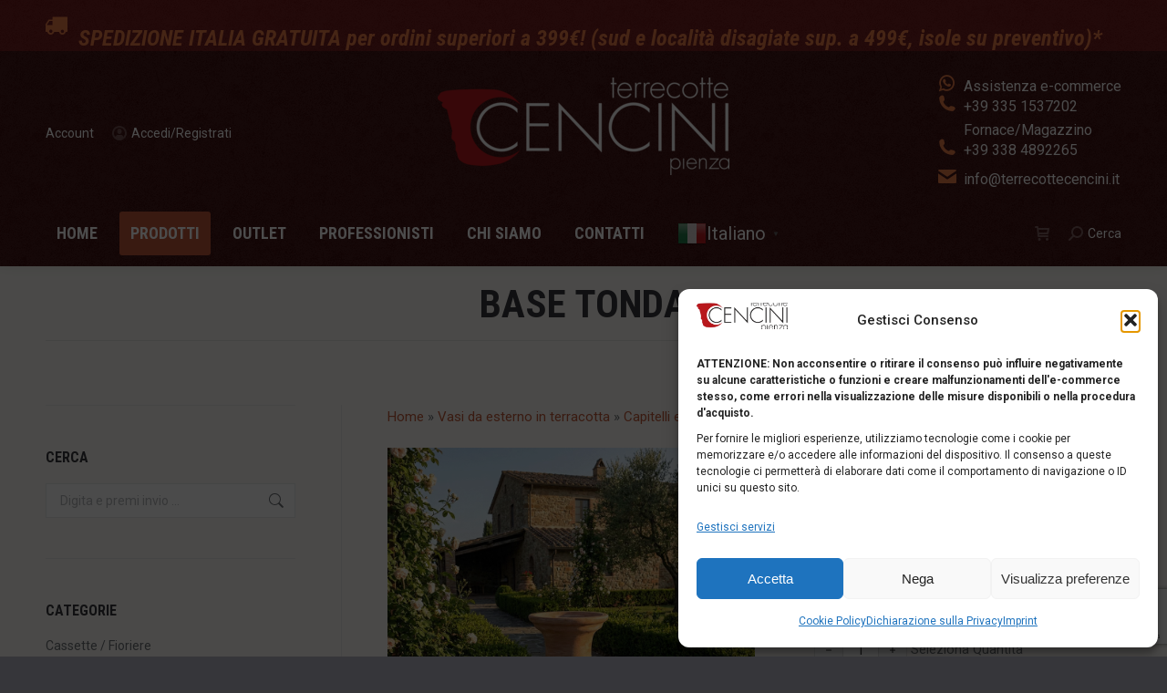

--- FILE ---
content_type: text/html; charset=UTF-8
request_url: https://terrecottecencini.it/prodotto/base-tonda/
body_size: 41557
content:
<!DOCTYPE html>
<!--[if !(IE 6) | !(IE 7) | !(IE 8)  ]><!-->
<html lang="it-IT" class="no-js">
<!--<![endif]-->
<head>
	<meta charset="UTF-8" />
				<meta name="viewport" content="width=device-width, initial-scale=1, maximum-scale=1, user-scalable=0"/>
			<meta name="theme-color" content="#c05838"/>	<link rel="profile" href="https://gmpg.org/xfn/11" />
	<meta name='robots' content='index, follow, max-image-preview:large, max-snippet:-1, max-video-preview:-1' />
<meta name="uri-translation" content="on" /><link rel="alternate" hreflang="it" href="https://terrecottecencini.it/prodotto/base-tonda/" />
<link rel="alternate" hreflang="zh-CN" href="https://terrecottecencini.it/zh-CN/prodotto/base-tonda/" />
<link rel="alternate" hreflang="da" href="https://terrecottecencini.it/da/prodotto/base-tonda/" />
<link rel="alternate" hreflang="nl" href="https://terrecottecencini.it/nl/prodotto/base-tonda/" />
<link rel="alternate" hreflang="en" href="https://terrecottecencini.it/en/prodotto/base-tonda/" />
<link rel="alternate" hreflang="fr" href="https://terrecottecencini.it/fr/prodotto/base-tonda/" />
<link rel="alternate" hreflang="de" href="https://terrecottecencini.it/de/prodotto/base-tonda/" />
<link rel="alternate" hreflang="pt" href="https://terrecottecencini.it/pt/prodotto/base-tonda/" />
<link rel="alternate" hreflang="ru" href="https://terrecottecencini.it/ru/prodotto/base-tonda/" />
<link rel="alternate" hreflang="es" href="https://terrecottecencini.it/es/prodotto/base-tonda/" />
<script>window._wca = window._wca || [];</script>
<!-- Google tag (gtag.js) consent mode dataLayer added by Site Kit -->
<script id="google_gtagjs-js-consent-mode-data-layer">
window.dataLayer = window.dataLayer || [];function gtag(){dataLayer.push(arguments);}
gtag('consent', 'default', {"ad_personalization":"denied","ad_storage":"denied","ad_user_data":"denied","analytics_storage":"denied","functionality_storage":"denied","security_storage":"denied","personalization_storage":"denied","region":["AT","BE","BG","CH","CY","CZ","DE","DK","EE","ES","FI","FR","GB","GR","HR","HU","IE","IS","IT","LI","LT","LU","LV","MT","NL","NO","PL","PT","RO","SE","SI","SK"],"wait_for_update":500});
window._googlesitekitConsentCategoryMap = {"statistics":["analytics_storage"],"marketing":["ad_storage","ad_user_data","ad_personalization"],"functional":["functionality_storage","security_storage"],"preferences":["personalization_storage"]};
window._googlesitekitConsents = {"ad_personalization":"denied","ad_storage":"denied","ad_user_data":"denied","analytics_storage":"denied","functionality_storage":"denied","security_storage":"denied","personalization_storage":"denied","region":["AT","BE","BG","CH","CY","CZ","DE","DK","EE","ES","FI","FR","GB","GR","HR","HU","IE","IS","IT","LI","LT","LU","LV","MT","NL","NO","PL","PT","RO","SE","SI","SK"],"wait_for_update":500};
</script>
<!-- End Google tag (gtag.js) consent mode dataLayer added by Site Kit -->

	<!-- This site is optimized with the Yoast SEO Premium plugin v26.8 (Yoast SEO v26.8) - https://yoast.com/product/yoast-seo-premium-wordpress/ -->
	<title>Base Tonda in Terracotta</title>
	<meta name="description" content="Base Tonda in terracotta per rialzare vasi o ciotole. Perfetta per rialzare i tuoi vasi preferiti e metterli in gran risalto." />
	<link rel="canonical" href="https://terrecottecencini.it/prodotto/base-tonda/" />
	<meta property="og:locale" content="it_IT" />
	<meta property="og:type" content="product" />
	<meta property="og:title" content="Base Tonda" />
	<meta property="og:description" content="Base Tonda in terracotta per rialzare vasi o ciotole. Perfetta per rialzare i tuoi vasi preferiti e metterli in gran risalto." />
	<meta property="og:url" content="https://terrecottecencini.it/prodotto/base-tonda/" />
	<meta property="og:site_name" content="Terrecotte Cencini" />
	<meta property="article:modified_time" content="2026-01-22T18:30:50+00:00" />
	<meta property="og:image" content="https://terrecottecencini.it/wp-content/uploads/Base-Tonda-Muretto-SITO.png" />
	<meta property="og:image:width" content="1000" />
	<meta property="og:image:height" content="1000" />
	<meta property="og:image:type" content="image/png" /><meta property="og:image" content="https://terrecottecencini.it/wp-content/uploads/terrecotte-cencini-toscana-base-tonda-vaso.jpg" />
	<meta property="og:image:width" content="900" />
	<meta property="og:image:height" content="900" />
	<meta property="og:image:type" content="image/jpeg" />
	<meta name="twitter:card" content="summary_large_image" />
	<meta name="twitter:label1" content="Disponibilità" />
	<meta name="twitter:data1" content="Esaurito" />
	<script type="application/ld+json" class="yoast-schema-graph">{"@context":"https://schema.org","@graph":[{"@type":["WebPage","ItemPage"],"@id":"https://terrecottecencini.it/prodotto/base-tonda/","url":"https://terrecottecencini.it/prodotto/base-tonda/","name":"Base Tonda in Terracotta","isPartOf":{"@id":"https://terrecottecencini.it/#website"},"primaryImageOfPage":{"@id":"https://terrecottecencini.it/prodotto/base-tonda/#primaryimage"},"image":{"@id":"https://terrecottecencini.it/prodotto/base-tonda/#primaryimage"},"thumbnailUrl":"https://terrecottecencini.it/wp-content/uploads/Base-Tonda-Muretto-SITO.png","description":"Base Tonda in terracotta per rialzare vasi o ciotole. Perfetta per rialzare i tuoi vasi preferiti e metterli in gran risalto.","breadcrumb":{"@id":"https://terrecottecencini.it/prodotto/base-tonda/#breadcrumb"},"inLanguage":"it-IT","potentialAction":{"@type":"BuyAction","target":"https://terrecottecencini.it/prodotto/base-tonda/"}},{"@type":"ImageObject","inLanguage":"it-IT","@id":"https://terrecottecencini.it/prodotto/base-tonda/#primaryimage","url":"https://terrecottecencini.it/wp-content/uploads/Base-Tonda-Muretto-SITO.png","contentUrl":"https://terrecottecencini.it/wp-content/uploads/Base-Tonda-Muretto-SITO.png","width":1000,"height":1000,"caption":"Base Tonda produttori vasi in terracotta toscana fatti a mano vasi di terracotta grandi vaso terracotte vasi artigianali made in italy grande vaso di terracotta artigianale fornace terracotta fabbrica di vasi da esterno fabbrica di terrecotte"},{"@type":"BreadcrumbList","@id":"https://terrecottecencini.it/prodotto/base-tonda/#breadcrumb","itemListElement":[{"@type":"ListItem","position":1,"name":"Home","item":"https://terrecottecencini.it/"},{"@type":"ListItem","position":2,"name":"Vasi da esterno in terracotta","item":"https://terrecottecencini.it/vasi-da-esterno/"},{"@type":"ListItem","position":3,"name":"Capitelli e Colonne","item":"https://terrecottecencini.it/product-category/capitelli-colonne/"},{"@type":"ListItem","position":4,"name":"Base Tonda"}]},{"@type":"WebSite","@id":"https://terrecottecencini.it/#website","url":"https://terrecottecencini.it/","name":"Terrecotte Cencini","description":"dalla nostra fornace a casa tua!","publisher":{"@id":"https://terrecottecencini.it/#organization"},"potentialAction":[{"@type":"SearchAction","target":{"@type":"EntryPoint","urlTemplate":"https://terrecottecencini.it/?s={search_term_string}"},"query-input":{"@type":"PropertyValueSpecification","valueRequired":true,"valueName":"search_term_string"}}],"inLanguage":"it-IT"},{"@type":"Organization","@id":"https://terrecottecencini.it/#organization","name":"Terrecotte Cencini","url":"https://terrecottecencini.it/","logo":{"@type":"ImageObject","inLanguage":"it-IT","@id":"https://terrecottecencini.it/#/schema/logo/image/","url":"https://terrecottecencini.it/wp-content/uploads/terrecotte-cencini-favicon.png","contentUrl":"https://terrecottecencini.it/wp-content/uploads/terrecotte-cencini-favicon.png","width":150,"height":150,"caption":"Terrecotte Cencini"},"image":{"@id":"https://terrecottecencini.it/#/schema/logo/image/"},"sameAs":["https://www.facebook.com/TerrecotteCencini/","https://www.instagram.com/terrecottecencini/"],"email":"terrecottecencini@hotmail.it","telephone":"3384892265","legalName":"Cencini snc","vatID":"IT01006770521","taxID":"IT01006770521"}]}</script>
	<meta property="og:availability" content="out of stock" />
	<meta property="product:availability" content="out of stock" />
	<meta property="product:condition" content="new" />
	<!-- / Yoast SEO Premium plugin. -->


<link rel='dns-prefetch' href='//www.googletagmanager.com' />
<link rel='dns-prefetch' href='//stats.wp.com' />
<link rel='dns-prefetch' href='//capi-automation.s3.us-east-2.amazonaws.com' />
<link rel='dns-prefetch' href='//fonts.googleapis.com' />
<link rel='preconnect' href='//c0.wp.com' />
<link rel="alternate" type="application/rss+xml" title="Terrecotte Cencini &raquo; Feed" href="https://terrecottecencini.it/feed/" />
<link rel="alternate" type="application/rss+xml" title="Terrecotte Cencini &raquo; Feed dei commenti" href="https://terrecottecencini.it/comments/feed/" />
<link rel="alternate" title="oEmbed (JSON)" type="application/json+oembed" href="https://terrecottecencini.it/wp-json/oembed/1.0/embed?url=https%3A%2F%2Fterrecottecencini.it%2Fprodotto%2Fbase-tonda%2F" />
<link rel="alternate" title="oEmbed (XML)" type="text/xml+oembed" href="https://terrecottecencini.it/wp-json/oembed/1.0/embed?url=https%3A%2F%2Fterrecottecencini.it%2Fprodotto%2Fbase-tonda%2F&#038;format=xml" />
		<style id="content-control-block-styles">
			@media (max-width: 640px) {
	.cc-hide-on-mobile {
		display: none !important;
	}
}
@media (min-width: 641px) and (max-width: 920px) {
	.cc-hide-on-tablet {
		display: none !important;
	}
}
@media (min-width: 921px) and (max-width: 1440px) {
	.cc-hide-on-desktop {
		display: none !important;
	}
}		</style>
		<style id='wp-img-auto-sizes-contain-inline-css'>
img:is([sizes=auto i],[sizes^="auto," i]){contain-intrinsic-size:3000px 1500px}
/*# sourceURL=wp-img-auto-sizes-contain-inline-css */
</style>
<link rel='stylesheet' id='afreg-front-css-css' href='https://terrecottecencini.it/wp-content/plugins/b2b/user-registration-plugin-for-woocommerce/front/css/afreg_front.css?ver=1.0' media='all' />
<link rel='stylesheet' id='color-spectrum-css-css' href='https://terrecottecencini.it/wp-content/plugins/b2b/user-registration-plugin-for-woocommerce/front/css/afreg_color_spectrum.css?ver=1.0' media='all' />
<link rel='stylesheet' id='addify_csp_front_css-css' href='https://terrecottecencini.it/wp-content/plugins/b2b/additional_classes/../assets/css/addify_csp_front_css.css?ver=1.0' media='all' />
<style id='wp-emoji-styles-inline-css'>

	img.wp-smiley, img.emoji {
		display: inline !important;
		border: none !important;
		box-shadow: none !important;
		height: 1em !important;
		width: 1em !important;
		margin: 0 0.07em !important;
		vertical-align: -0.1em !important;
		background: none !important;
		padding: 0 !important;
	}
/*# sourceURL=wp-emoji-styles-inline-css */
</style>
<style id='wp-block-library-inline-css'>
:root{--wp-block-synced-color:#7a00df;--wp-block-synced-color--rgb:122,0,223;--wp-bound-block-color:var(--wp-block-synced-color);--wp-editor-canvas-background:#ddd;--wp-admin-theme-color:#007cba;--wp-admin-theme-color--rgb:0,124,186;--wp-admin-theme-color-darker-10:#006ba1;--wp-admin-theme-color-darker-10--rgb:0,107,160.5;--wp-admin-theme-color-darker-20:#005a87;--wp-admin-theme-color-darker-20--rgb:0,90,135;--wp-admin-border-width-focus:2px}@media (min-resolution:192dpi){:root{--wp-admin-border-width-focus:1.5px}}.wp-element-button{cursor:pointer}:root .has-very-light-gray-background-color{background-color:#eee}:root .has-very-dark-gray-background-color{background-color:#313131}:root .has-very-light-gray-color{color:#eee}:root .has-very-dark-gray-color{color:#313131}:root .has-vivid-green-cyan-to-vivid-cyan-blue-gradient-background{background:linear-gradient(135deg,#00d084,#0693e3)}:root .has-purple-crush-gradient-background{background:linear-gradient(135deg,#34e2e4,#4721fb 50%,#ab1dfe)}:root .has-hazy-dawn-gradient-background{background:linear-gradient(135deg,#faaca8,#dad0ec)}:root .has-subdued-olive-gradient-background{background:linear-gradient(135deg,#fafae1,#67a671)}:root .has-atomic-cream-gradient-background{background:linear-gradient(135deg,#fdd79a,#004a59)}:root .has-nightshade-gradient-background{background:linear-gradient(135deg,#330968,#31cdcf)}:root .has-midnight-gradient-background{background:linear-gradient(135deg,#020381,#2874fc)}:root{--wp--preset--font-size--normal:16px;--wp--preset--font-size--huge:42px}.has-regular-font-size{font-size:1em}.has-larger-font-size{font-size:2.625em}.has-normal-font-size{font-size:var(--wp--preset--font-size--normal)}.has-huge-font-size{font-size:var(--wp--preset--font-size--huge)}.has-text-align-center{text-align:center}.has-text-align-left{text-align:left}.has-text-align-right{text-align:right}.has-fit-text{white-space:nowrap!important}#end-resizable-editor-section{display:none}.aligncenter{clear:both}.items-justified-left{justify-content:flex-start}.items-justified-center{justify-content:center}.items-justified-right{justify-content:flex-end}.items-justified-space-between{justify-content:space-between}.screen-reader-text{border:0;clip-path:inset(50%);height:1px;margin:-1px;overflow:hidden;padding:0;position:absolute;width:1px;word-wrap:normal!important}.screen-reader-text:focus{background-color:#ddd;clip-path:none;color:#444;display:block;font-size:1em;height:auto;left:5px;line-height:normal;padding:15px 23px 14px;text-decoration:none;top:5px;width:auto;z-index:100000}html :where(.has-border-color){border-style:solid}html :where([style*=border-top-color]){border-top-style:solid}html :where([style*=border-right-color]){border-right-style:solid}html :where([style*=border-bottom-color]){border-bottom-style:solid}html :where([style*=border-left-color]){border-left-style:solid}html :where([style*=border-width]){border-style:solid}html :where([style*=border-top-width]){border-top-style:solid}html :where([style*=border-right-width]){border-right-style:solid}html :where([style*=border-bottom-width]){border-bottom-style:solid}html :where([style*=border-left-width]){border-left-style:solid}html :where(img[class*=wp-image-]){height:auto;max-width:100%}:where(figure){margin:0 0 1em}html :where(.is-position-sticky){--wp-admin--admin-bar--position-offset:var(--wp-admin--admin-bar--height,0px)}@media screen and (max-width:600px){html :where(.is-position-sticky){--wp-admin--admin-bar--position-offset:0px}}

/*# sourceURL=wp-block-library-inline-css */
</style><style id='global-styles-inline-css'>
:root{--wp--preset--aspect-ratio--square: 1;--wp--preset--aspect-ratio--4-3: 4/3;--wp--preset--aspect-ratio--3-4: 3/4;--wp--preset--aspect-ratio--3-2: 3/2;--wp--preset--aspect-ratio--2-3: 2/3;--wp--preset--aspect-ratio--16-9: 16/9;--wp--preset--aspect-ratio--9-16: 9/16;--wp--preset--color--black: #000000;--wp--preset--color--cyan-bluish-gray: #abb8c3;--wp--preset--color--white: #FFF;--wp--preset--color--pale-pink: #f78da7;--wp--preset--color--vivid-red: #cf2e2e;--wp--preset--color--luminous-vivid-orange: #ff6900;--wp--preset--color--luminous-vivid-amber: #fcb900;--wp--preset--color--light-green-cyan: #7bdcb5;--wp--preset--color--vivid-green-cyan: #00d084;--wp--preset--color--pale-cyan-blue: #8ed1fc;--wp--preset--color--vivid-cyan-blue: #0693e3;--wp--preset--color--vivid-purple: #9b51e0;--wp--preset--color--accent: #c05838;--wp--preset--color--dark-gray: #111;--wp--preset--color--light-gray: #767676;--wp--preset--gradient--vivid-cyan-blue-to-vivid-purple: linear-gradient(135deg,rgb(6,147,227) 0%,rgb(155,81,224) 100%);--wp--preset--gradient--light-green-cyan-to-vivid-green-cyan: linear-gradient(135deg,rgb(122,220,180) 0%,rgb(0,208,130) 100%);--wp--preset--gradient--luminous-vivid-amber-to-luminous-vivid-orange: linear-gradient(135deg,rgb(252,185,0) 0%,rgb(255,105,0) 100%);--wp--preset--gradient--luminous-vivid-orange-to-vivid-red: linear-gradient(135deg,rgb(255,105,0) 0%,rgb(207,46,46) 100%);--wp--preset--gradient--very-light-gray-to-cyan-bluish-gray: linear-gradient(135deg,rgb(238,238,238) 0%,rgb(169,184,195) 100%);--wp--preset--gradient--cool-to-warm-spectrum: linear-gradient(135deg,rgb(74,234,220) 0%,rgb(151,120,209) 20%,rgb(207,42,186) 40%,rgb(238,44,130) 60%,rgb(251,105,98) 80%,rgb(254,248,76) 100%);--wp--preset--gradient--blush-light-purple: linear-gradient(135deg,rgb(255,206,236) 0%,rgb(152,150,240) 100%);--wp--preset--gradient--blush-bordeaux: linear-gradient(135deg,rgb(254,205,165) 0%,rgb(254,45,45) 50%,rgb(107,0,62) 100%);--wp--preset--gradient--luminous-dusk: linear-gradient(135deg,rgb(255,203,112) 0%,rgb(199,81,192) 50%,rgb(65,88,208) 100%);--wp--preset--gradient--pale-ocean: linear-gradient(135deg,rgb(255,245,203) 0%,rgb(182,227,212) 50%,rgb(51,167,181) 100%);--wp--preset--gradient--electric-grass: linear-gradient(135deg,rgb(202,248,128) 0%,rgb(113,206,126) 100%);--wp--preset--gradient--midnight: linear-gradient(135deg,rgb(2,3,129) 0%,rgb(40,116,252) 100%);--wp--preset--font-size--small: 13px;--wp--preset--font-size--medium: 20px;--wp--preset--font-size--large: 36px;--wp--preset--font-size--x-large: 42px;--wp--preset--spacing--20: 0.44rem;--wp--preset--spacing--30: 0.67rem;--wp--preset--spacing--40: 1rem;--wp--preset--spacing--50: 1.5rem;--wp--preset--spacing--60: 2.25rem;--wp--preset--spacing--70: 3.38rem;--wp--preset--spacing--80: 5.06rem;--wp--preset--shadow--natural: 6px 6px 9px rgba(0, 0, 0, 0.2);--wp--preset--shadow--deep: 12px 12px 50px rgba(0, 0, 0, 0.4);--wp--preset--shadow--sharp: 6px 6px 0px rgba(0, 0, 0, 0.2);--wp--preset--shadow--outlined: 6px 6px 0px -3px rgb(255, 255, 255), 6px 6px rgb(0, 0, 0);--wp--preset--shadow--crisp: 6px 6px 0px rgb(0, 0, 0);}:where(.is-layout-flex){gap: 0.5em;}:where(.is-layout-grid){gap: 0.5em;}body .is-layout-flex{display: flex;}.is-layout-flex{flex-wrap: wrap;align-items: center;}.is-layout-flex > :is(*, div){margin: 0;}body .is-layout-grid{display: grid;}.is-layout-grid > :is(*, div){margin: 0;}:where(.wp-block-columns.is-layout-flex){gap: 2em;}:where(.wp-block-columns.is-layout-grid){gap: 2em;}:where(.wp-block-post-template.is-layout-flex){gap: 1.25em;}:where(.wp-block-post-template.is-layout-grid){gap: 1.25em;}.has-black-color{color: var(--wp--preset--color--black) !important;}.has-cyan-bluish-gray-color{color: var(--wp--preset--color--cyan-bluish-gray) !important;}.has-white-color{color: var(--wp--preset--color--white) !important;}.has-pale-pink-color{color: var(--wp--preset--color--pale-pink) !important;}.has-vivid-red-color{color: var(--wp--preset--color--vivid-red) !important;}.has-luminous-vivid-orange-color{color: var(--wp--preset--color--luminous-vivid-orange) !important;}.has-luminous-vivid-amber-color{color: var(--wp--preset--color--luminous-vivid-amber) !important;}.has-light-green-cyan-color{color: var(--wp--preset--color--light-green-cyan) !important;}.has-vivid-green-cyan-color{color: var(--wp--preset--color--vivid-green-cyan) !important;}.has-pale-cyan-blue-color{color: var(--wp--preset--color--pale-cyan-blue) !important;}.has-vivid-cyan-blue-color{color: var(--wp--preset--color--vivid-cyan-blue) !important;}.has-vivid-purple-color{color: var(--wp--preset--color--vivid-purple) !important;}.has-black-background-color{background-color: var(--wp--preset--color--black) !important;}.has-cyan-bluish-gray-background-color{background-color: var(--wp--preset--color--cyan-bluish-gray) !important;}.has-white-background-color{background-color: var(--wp--preset--color--white) !important;}.has-pale-pink-background-color{background-color: var(--wp--preset--color--pale-pink) !important;}.has-vivid-red-background-color{background-color: var(--wp--preset--color--vivid-red) !important;}.has-luminous-vivid-orange-background-color{background-color: var(--wp--preset--color--luminous-vivid-orange) !important;}.has-luminous-vivid-amber-background-color{background-color: var(--wp--preset--color--luminous-vivid-amber) !important;}.has-light-green-cyan-background-color{background-color: var(--wp--preset--color--light-green-cyan) !important;}.has-vivid-green-cyan-background-color{background-color: var(--wp--preset--color--vivid-green-cyan) !important;}.has-pale-cyan-blue-background-color{background-color: var(--wp--preset--color--pale-cyan-blue) !important;}.has-vivid-cyan-blue-background-color{background-color: var(--wp--preset--color--vivid-cyan-blue) !important;}.has-vivid-purple-background-color{background-color: var(--wp--preset--color--vivid-purple) !important;}.has-black-border-color{border-color: var(--wp--preset--color--black) !important;}.has-cyan-bluish-gray-border-color{border-color: var(--wp--preset--color--cyan-bluish-gray) !important;}.has-white-border-color{border-color: var(--wp--preset--color--white) !important;}.has-pale-pink-border-color{border-color: var(--wp--preset--color--pale-pink) !important;}.has-vivid-red-border-color{border-color: var(--wp--preset--color--vivid-red) !important;}.has-luminous-vivid-orange-border-color{border-color: var(--wp--preset--color--luminous-vivid-orange) !important;}.has-luminous-vivid-amber-border-color{border-color: var(--wp--preset--color--luminous-vivid-amber) !important;}.has-light-green-cyan-border-color{border-color: var(--wp--preset--color--light-green-cyan) !important;}.has-vivid-green-cyan-border-color{border-color: var(--wp--preset--color--vivid-green-cyan) !important;}.has-pale-cyan-blue-border-color{border-color: var(--wp--preset--color--pale-cyan-blue) !important;}.has-vivid-cyan-blue-border-color{border-color: var(--wp--preset--color--vivid-cyan-blue) !important;}.has-vivid-purple-border-color{border-color: var(--wp--preset--color--vivid-purple) !important;}.has-vivid-cyan-blue-to-vivid-purple-gradient-background{background: var(--wp--preset--gradient--vivid-cyan-blue-to-vivid-purple) !important;}.has-light-green-cyan-to-vivid-green-cyan-gradient-background{background: var(--wp--preset--gradient--light-green-cyan-to-vivid-green-cyan) !important;}.has-luminous-vivid-amber-to-luminous-vivid-orange-gradient-background{background: var(--wp--preset--gradient--luminous-vivid-amber-to-luminous-vivid-orange) !important;}.has-luminous-vivid-orange-to-vivid-red-gradient-background{background: var(--wp--preset--gradient--luminous-vivid-orange-to-vivid-red) !important;}.has-very-light-gray-to-cyan-bluish-gray-gradient-background{background: var(--wp--preset--gradient--very-light-gray-to-cyan-bluish-gray) !important;}.has-cool-to-warm-spectrum-gradient-background{background: var(--wp--preset--gradient--cool-to-warm-spectrum) !important;}.has-blush-light-purple-gradient-background{background: var(--wp--preset--gradient--blush-light-purple) !important;}.has-blush-bordeaux-gradient-background{background: var(--wp--preset--gradient--blush-bordeaux) !important;}.has-luminous-dusk-gradient-background{background: var(--wp--preset--gradient--luminous-dusk) !important;}.has-pale-ocean-gradient-background{background: var(--wp--preset--gradient--pale-ocean) !important;}.has-electric-grass-gradient-background{background: var(--wp--preset--gradient--electric-grass) !important;}.has-midnight-gradient-background{background: var(--wp--preset--gradient--midnight) !important;}.has-small-font-size{font-size: var(--wp--preset--font-size--small) !important;}.has-medium-font-size{font-size: var(--wp--preset--font-size--medium) !important;}.has-large-font-size{font-size: var(--wp--preset--font-size--large) !important;}.has-x-large-font-size{font-size: var(--wp--preset--font-size--x-large) !important;}
/*# sourceURL=global-styles-inline-css */
</style>

<style id='classic-theme-styles-inline-css'>
/*! This file is auto-generated */
.wp-block-button__link{color:#fff;background-color:#32373c;border-radius:9999px;box-shadow:none;text-decoration:none;padding:calc(.667em + 2px) calc(1.333em + 2px);font-size:1.125em}.wp-block-file__button{background:#32373c;color:#fff;text-decoration:none}
/*# sourceURL=/wp-includes/css/classic-themes.min.css */
</style>
<link rel='stylesheet' id='content-control-block-styles-css' href='https://terrecottecencini.it/wp-content/plugins/content-control/dist/style-block-editor.css?ver=2.6.5' media='all' />
<link rel='stylesheet' id='afrfq-front-css' href='https://terrecottecencini.it/wp-content/plugins/b2b/woocommerce-request-a-quote/assets/css/afrfq_front.css?ver=1.1' media='all' />
<link rel='stylesheet' id='select2-front-css' href='https://terrecottecencini.it/wp-content/plugins/b2b/woocommerce-request-a-quote//assets/css/select2.css?ver=1.0' media='all' />
<link rel='stylesheet' id='dashicons-css' href='https://c0.wp.com/c/6.9/wp-includes/css/dashicons.min.css' media='all' />
<link rel='stylesheet' id='afpvu-front-css' href='https://terrecottecencini.it/wp-content/plugins/b2b/products-visibility-by-user-roles/assets/css/afpvu_front.css?ver=1.0' media='all' />
<link rel='stylesheet' id='aftax-frontc-css' href='https://terrecottecencini.it/wp-content/plugins/b2b/woocommerce-tax-exempt-plugin/assets/css/aftax_front.css?ver=1.0' media='' />
<link rel='stylesheet' id='contact-form-7-css' href='https://terrecottecencini.it/wp-content/plugins/contact-form-7/includes/css/styles.css?ver=6.1.4' media='all' />
<link rel='stylesheet' id='photoswipe-css' href='https://c0.wp.com/p/woocommerce/10.4.3/assets/css/photoswipe/photoswipe.min.css' media='all' />
<link rel='stylesheet' id='photoswipe-default-skin-css' href='https://c0.wp.com/p/woocommerce/10.4.3/assets/css/photoswipe/default-skin/default-skin.min.css' media='all' />
<style id='woocommerce-inline-inline-css'>
.woocommerce form .form-row .required { visibility: visible; }
/*# sourceURL=woocommerce-inline-inline-css */
</style>
<link rel='stylesheet' id='wcz-frontend-css' href='https://terrecottecencini.it/wp-content/plugins/woocustomizer/assets/css/frontend.css?ver=2.6.3' media='all' />
<link rel='stylesheet' id='cmplz-general-css' href='https://terrecottecencini.it/wp-content/plugins/complianz-gdpr-premium/assets/css/cookieblocker.min.css?ver=1761936921' media='all' />
<link rel='stylesheet' id='woo_conditional_payments_css-css' href='https://terrecottecencini.it/wp-content/plugins/conditional-payments-for-woocommerce/frontend/css/woo-conditional-payments.css?ver=3.4.1' media='all' />
<link rel='stylesheet' id='woo-variation-swatches-css' href='https://terrecottecencini.it/wp-content/plugins/woo-variation-swatches/assets/css/frontend.min.css?ver=1763131954' media='all' />
<style id='woo-variation-swatches-inline-css'>
:root {
--wvs-tick:url("data:image/svg+xml;utf8,%3Csvg filter='drop-shadow(0px 0px 2px rgb(0 0 0 / .8))' xmlns='http://www.w3.org/2000/svg'  viewBox='0 0 30 30'%3E%3Cpath fill='none' stroke='%23ffffff' stroke-linecap='round' stroke-linejoin='round' stroke-width='4' d='M4 16L11 23 27 7'/%3E%3C/svg%3E");

--wvs-cross:url("data:image/svg+xml;utf8,%3Csvg filter='drop-shadow(0px 0px 5px rgb(255 255 255 / .6))' xmlns='http://www.w3.org/2000/svg' width='72px' height='72px' viewBox='0 0 24 24'%3E%3Cpath fill='none' stroke='%23000000' stroke-linecap='round' stroke-width='0.6' d='M5 5L19 19M19 5L5 19'/%3E%3C/svg%3E");
--wvs-position:center;
--wvs-single-product-large-item-width:40px;
--wvs-single-product-large-item-height:40px;
--wvs-single-product-large-item-font-size:16px;
--wvs-single-product-item-width:30px;
--wvs-single-product-item-height:30px;
--wvs-single-product-item-font-size:16px;
--wvs-archive-product-item-width:15px;
--wvs-archive-product-item-height:20px;
--wvs-archive-product-item-font-size:14px;
--wvs-tooltip-background-color:#333333;
--wvs-tooltip-text-color:#FFFFFF;
--wvs-item-box-shadow:0 0 0 1px #a8a8a8;
--wvs-item-background-color:#FFFFFF;
--wvs-item-text-color:#000000;
--wvs-hover-item-box-shadow:0 0 0 3px #000000;
--wvs-hover-item-background-color:#FFFFFF;
--wvs-hover-item-text-color:#000000;
--wvs-selected-item-box-shadow:0 0 0 2px #000000;
--wvs-selected-item-background-color:#FFFFFF;
--wvs-selected-item-text-color:#000000}
/*# sourceURL=woo-variation-swatches-inline-css */
</style>
<link rel='stylesheet' id='the7-font-css' href='https://terrecottecencini.it/wp-content/themes/dt-the7/fonts/icomoon-the7-font/icomoon-the7-font.min.css?ver=14.2.0' media='all' />
<link rel='stylesheet' id='the7-awesome-fonts-css' href='https://terrecottecencini.it/wp-content/themes/dt-the7/fonts/FontAwesome/css/all.min.css?ver=14.2.0' media='all' />
<link rel='stylesheet' id='the7-awesome-fonts-back-css' href='https://terrecottecencini.it/wp-content/themes/dt-the7/fonts/FontAwesome/back-compat.min.css?ver=14.2.0' media='all' />
<link rel='stylesheet' id='the7-icomoon-font-awesome-14x14-css' href='https://terrecottecencini.it/wp-content/uploads/smile_fonts/icomoon-font-awesome-14x14/icomoon-font-awesome-14x14.css?ver=74bec03cce92f1304403ee2552d07490' media='all' />
<link rel='stylesheet' id='wcpa-frontend-css' href='https://terrecottecencini.it/wp-content/plugins/woo-custom-product-addons/assets/css/style_1.css?ver=3.0.19' media='all' />
<style id='wcz-customizer-custom-css-inline-css'>
body.woocommerce form.woocommerce-ordering{display:none !important;}body.woocommerce p.woocommerce-result-count{display:none !important;}.single-product section.related.products{display:none !important;}body.single-product.wcz-woocommerce div.product p.price{font-size:27px !important;}body.single-product.wcz-woocommerce div.product p.price,
					body.single-product.wcz-woocommerce div.product .woocommerce-variation-price span.price{color:#222222 !important;}
/*# sourceURL=wcz-customizer-custom-css-inline-css */
</style>
<link rel='stylesheet' id='asnp-wesb-badge-css' href='https://terrecottecencini.it/wp-content/plugins/easy-sale-badges-for-woocommerce/assets/css/badge/style.css?ver=74bec03cce92f1304403ee2552d07490' media='all' />
<link rel='stylesheet' id='asnp-wesb-pro-entities-css' href='https://terrecottecencini.it/wp-content/plugins/easy-sale-badges-for-woocommerce-pro/assets/css/entities/style.css?ver=74bec03cce92f1304403ee2552d07490' media='all' />
<link rel='stylesheet' id='asnp-wesb-pro-badge-css' href='https://terrecottecencini.it/wp-content/plugins/easy-sale-badges-for-woocommerce-pro/assets/css/badge/style.css?ver=74bec03cce92f1304403ee2552d07490' media='all' />
<link rel='stylesheet' id='dt-web-fonts-css' href='https://fonts.googleapis.com/css?family=Roboto:400,500,600,700%7CRoboto+Condensed:400,600,700,bolditalic' media='all' />
<link rel='stylesheet' id='dt-main-css' href='https://terrecottecencini.it/wp-content/themes/dt-the7/css/main.min.css?ver=14.2.0' media='all' />
<style id='dt-main-inline-css'>
body #load {
  display: block;
  height: 100%;
  overflow: hidden;
  position: fixed;
  width: 100%;
  z-index: 9901;
  opacity: 1;
  visibility: visible;
  transition: all .35s ease-out;
}
.load-wrap {
  width: 100%;
  height: 100%;
  background-position: center center;
  background-repeat: no-repeat;
  text-align: center;
  display: -ms-flexbox;
  display: -ms-flex;
  display: flex;
  -ms-align-items: center;
  -ms-flex-align: center;
  align-items: center;
  -ms-flex-flow: column wrap;
  flex-flow: column wrap;
  -ms-flex-pack: center;
  -ms-justify-content: center;
  justify-content: center;
}
.load-wrap > svg {
  position: absolute;
  top: 50%;
  left: 50%;
  transform: translate(-50%,-50%);
}
#load {
  background: var(--the7-elementor-beautiful-loading-bg,#000000);
  --the7-beautiful-spinner-color2: var(--the7-beautiful-spinner-color,#c05838);
}

/*# sourceURL=dt-main-inline-css */
</style>
<link rel='stylesheet' id='the7-custom-scrollbar-css' href='https://terrecottecencini.it/wp-content/themes/dt-the7/lib/custom-scrollbar/custom-scrollbar.min.css?ver=14.2.0' media='all' />
<link rel='stylesheet' id='the7-wpbakery-css' href='https://terrecottecencini.it/wp-content/themes/dt-the7/css/wpbakery.min.css?ver=14.2.0' media='all' />
<link rel='stylesheet' id='the7-core-css' href='https://terrecottecencini.it/wp-content/plugins/dt-the7-core/assets/css/post-type.min.css?ver=2.7.12' media='all' />
<link rel='stylesheet' id='the7-css-vars-css' href='https://terrecottecencini.it/wp-content/uploads/the7-css/css-vars.css?ver=76d4da28264d' media='all' />
<link rel='stylesheet' id='dt-custom-css' href='https://terrecottecencini.it/wp-content/uploads/the7-css/custom.css?ver=76d4da28264d' media='all' />
<link rel='stylesheet' id='wc-dt-custom-css' href='https://terrecottecencini.it/wp-content/uploads/the7-css/compatibility/wc-dt-custom.css?ver=76d4da28264d' media='all' />
<link rel='stylesheet' id='dt-media-css' href='https://terrecottecencini.it/wp-content/uploads/the7-css/media.css?ver=76d4da28264d' media='all' />
<link rel='stylesheet' id='the7-mega-menu-css' href='https://terrecottecencini.it/wp-content/uploads/the7-css/mega-menu.css?ver=76d4da28264d' media='all' />
<link rel='stylesheet' id='the7-elements-css' href='https://terrecottecencini.it/wp-content/uploads/the7-css/post-type-dynamic.css?ver=76d4da28264d' media='all' />
<link rel='stylesheet' id='style-css' href='https://terrecottecencini.it/wp-content/themes/dt-the7-child/style.css?ver=14.2.0' media='all' />
<link rel='stylesheet' id='sharedaddy-css' href='https://c0.wp.com/p/jetpack/15.4/modules/sharedaddy/sharing.css' media='all' />
<link rel='stylesheet' id='social-logos-css' href='https://c0.wp.com/p/jetpack/15.4/_inc/social-logos/social-logos.min.css' media='all' />
<script src="https://c0.wp.com/c/6.9/wp-includes/js/jquery/jquery.min.js" id="jquery-core-js"></script>
<script src="https://c0.wp.com/c/6.9/wp-includes/js/jquery/jquery-migrate.min.js" id="jquery-migrate-js"></script>
<script id="woocommerce-google-analytics-integration-gtag-js-after">
/* Google Analytics for WooCommerce (gtag.js) */
					window.dataLayer = window.dataLayer || [];
					function gtag(){dataLayer.push(arguments);}
					// Set up default consent state.
					for ( const mode of [{"analytics_storage":"denied","ad_storage":"denied","ad_user_data":"denied","ad_personalization":"denied","region":["AT","BE","BG","HR","CY","CZ","DK","EE","FI","FR","DE","GR","HU","IS","IE","IT","LV","LI","LT","LU","MT","NL","NO","PL","PT","RO","SK","SI","ES","SE","GB","CH"]}] || [] ) {
						gtag( "consent", "default", { "wait_for_update": 500, ...mode } );
					}
					gtag("js", new Date());
					gtag("set", "developer_id.dOGY3NW", true);
					gtag("config", "G-32JHVVYYEN", {"track_404":true,"allow_google_signals":true,"logged_in":false,"linker":{"domains":[],"allow_incoming":false},"custom_map":{"dimension1":"logged_in"}});
//# sourceURL=woocommerce-google-analytics-integration-gtag-js-after
</script>
<script src="https://terrecottecencini.it/wp-content/plugins/b2b/user-registration-plugin-for-woocommerce/front/js/afreg_front.js?ver=1.0" id="afreg-front-js-js"></script>
<script src="https://terrecottecencini.it/wp-content/plugins/b2b/user-registration-plugin-for-woocommerce/front/js/afreg_color_spectrum.js?ver=1.0" id="color-spectrum-js-js"></script>
<script id="af_csp_front_js-js-extra">
var afb2b_role_php_vars = {"admin_url":"https://terrecottecencini.it/wp-admin/admin-ajax.php","nonce":"e90647c9ee"};
//# sourceURL=af_csp_front_js-js-extra
</script>
<script src="https://terrecottecencini.it/wp-content/plugins/b2b/additional_classes/../assets/js/addify_csp_front_js.js?ver=1.0" id="af_csp_front_js-js"></script>
<script src="https://c0.wp.com/c/6.9/wp-includes/js/dist/hooks.min.js" id="wp-hooks-js"></script>
<script src="https://terrecottecencini.it/wp-content/plugins/b2b/woocommerce-tax-exempt-plugin/assets/js/aftax_front.js?ver=1.0" id="aftax-frontj-js"></script>
<script id="say-what-js-js-extra">
var say_what_data = {"replacements":{"ti-woocommerce-wishlist|Your Wishlist is currently empty.|":"La tua Lista dei Desideri \u00e8 vuota.","ti-woocommerce-wishlist|Return To Shop|":"TORNA AL NEGOZIO","ti-woocommerce-wishlist|Close|":"Chiudi","the7mk2|Category:|":"Categoria:","the7mk2|Related products|":"Prodotti correlati:","the7mk2|Your Cart|":"Carrello","the7mk2|Checkout Details|":"Dettagli","the7mk2|Order Complete|":"Ordine completato","the7mk2|Refresh Cart|":"Aggiorna Carrello","the7mk2|Have a coupon?|":"HAI UN COUPON SCONTO?","the7mk2|Ship to a different address?|":"VUOI SPEDIRE AD UN INDIRIZZO DIFFERENTE?","the7mk2|Your order|":"Il Tuo Ordine","the7mk2|Thank you. Your order has been received.|":"Grazie. Il tuo ordine \u00e8 andato a buon fine.","the7mk2|Order Details|":"Dettagli Ordine","the7mk2|Customer Details|":"Dettagli Cliente","the7mk2|Phone:|":"Telefono:","the7mk2|Billing Address|":"Indirizzo di Fatturazione:","the7mk2|Shipping Address|":"Indirizzo di Spedizione:","the7mk2|Order Number:|":"Numero Ordine:","the7mk2|Date:|":"Data:","the7mk2|Total:|":"Totale:","the7mk2|Payment method:|":"Metodo di pagamento:","woocommerce|Appartamento, suite, unit\u00e0, ecc. (opzionale)|billing_address_2":"P. IVA / C.F. (opzionale per utenti privati)","addify_b2b|Quotes|":"Storico Preventivi","addify_b2b|Go to shop|":"Torna ai Prodotti","addify_b2b|No quote has been made yet.|":"Nessun preventivo presente nello storico","addify_b2b|Your quote is currently empty.|":"Lista preventivo attualmente vuota","addify_b2b|Return To Shop|":"VAI AI PRODOTTI","woocommerce|Nothing is selected|":".","woo-variation-swatches-pro|(Out of Stock)|":"(Esaurito)"}};
//# sourceURL=say-what-js-js-extra
</script>
<script src="https://terrecottecencini.it/wp-content/plugins/say-what/assets/build/frontend.js?ver=fd31684c45e4d85aeb4e" id="say-what-js-js"></script>
<script src="https://c0.wp.com/p/woocommerce/10.4.3/assets/js/jquery-blockui/jquery.blockUI.min.js" id="wc-jquery-blockui-js" data-wp-strategy="defer"></script>
<script id="wc-add-to-cart-js-extra">
var wc_add_to_cart_params = {"ajax_url":"/wp-admin/admin-ajax.php","wc_ajax_url":"/?wc-ajax=%%endpoint%%","i18n_view_cart":"View cart","cart_url":"https://terrecottecencini.it/carrello/","is_cart":"","cart_redirect_after_add":"no","gt_translate_keys":["i18n_view_cart",{"key":"cart_url","format":"url"}]};
//# sourceURL=wc-add-to-cart-js-extra
</script>
<script src="https://c0.wp.com/p/woocommerce/10.4.3/assets/js/frontend/add-to-cart.min.js" id="wc-add-to-cart-js" data-wp-strategy="defer"></script>
<script src="https://c0.wp.com/p/woocommerce/10.4.3/assets/js/zoom/jquery.zoom.min.js" id="wc-zoom-js" defer data-wp-strategy="defer"></script>
<script src="https://c0.wp.com/p/woocommerce/10.4.3/assets/js/flexslider/jquery.flexslider.min.js" id="wc-flexslider-js" defer data-wp-strategy="defer"></script>
<script src="https://c0.wp.com/p/woocommerce/10.4.3/assets/js/photoswipe/photoswipe.min.js" id="wc-photoswipe-js" defer data-wp-strategy="defer"></script>
<script src="https://c0.wp.com/p/woocommerce/10.4.3/assets/js/photoswipe/photoswipe-ui-default.min.js" id="wc-photoswipe-ui-default-js" defer data-wp-strategy="defer"></script>
<script id="wc-single-product-js-extra">
var wc_single_product_params = {"i18n_required_rating_text":"Seleziona una valutazione","i18n_rating_options":["1 stella su 5","2 stelle su 5","3 stelle su 5","4 stelle su 5","5 stelle su 5"],"i18n_product_gallery_trigger_text":"Visualizza la galleria di immagini a schermo intero","review_rating_required":"yes","flexslider":{"rtl":false,"animation":"slide","smoothHeight":true,"directionNav":false,"controlNav":"thumbnails","slideshow":false,"animationSpeed":500,"animationLoop":false,"allowOneSlide":false},"zoom_enabled":"1","zoom_options":[],"photoswipe_enabled":"1","photoswipe_options":{"shareEl":false,"closeOnScroll":false,"history":false,"hideAnimationDuration":0,"showAnimationDuration":0},"flexslider_enabled":"1","gt_translate_keys":["i18n_required_rating_text"]};
//# sourceURL=wc-single-product-js-extra
</script>
<script src="https://c0.wp.com/p/woocommerce/10.4.3/assets/js/frontend/single-product.min.js" id="wc-single-product-js" defer data-wp-strategy="defer"></script>
<script src="https://c0.wp.com/p/woocommerce/10.4.3/assets/js/js-cookie/js.cookie.min.js" id="wc-js-cookie-js" data-wp-strategy="defer"></script>
<script id="woo-conditional-payments-js-js-extra">
var conditional_payments_settings = {"name_address_fields":[],"disable_payment_method_trigger":""};
//# sourceURL=woo-conditional-payments-js-js-extra
</script>
<script src="https://terrecottecencini.it/wp-content/plugins/conditional-payments-for-woocommerce/frontend/js/woo-conditional-payments.js?ver=3.4.1" id="woo-conditional-payments-js-js"></script>
<script src="https://terrecottecencini.it/wp-content/plugins/js_composer/assets/js/vendors/woocommerce-add-to-cart.js?ver=8.7.2" id="vc_woocommerce-add-to-cart-js-js"></script>
<script type="text/plain" data-service="jetpack-statistics" data-category="statistics" data-cmplz-src="https://stats.wp.com/s-202605.js" id="woocommerce-analytics-js" defer data-wp-strategy="defer"></script>
<script id="dt-above-fold-js-extra">
var dtLocal = {"themeUrl":"https://terrecottecencini.it/wp-content/themes/dt-the7","passText":"Per visualizzare questo post protetto, inserire la password qui sotto:","moreButtonText":{"loading":"Caricamento...","loadMore":"Carica ancora"},"postID":"37863","ajaxurl":"https://terrecottecencini.it/wp-admin/admin-ajax.php","REST":{"baseUrl":"https://terrecottecencini.it/wp-json/the7/v1","endpoints":{"sendMail":"/send-mail"}},"contactMessages":{"required":"Uno o pi\u00f9 campi contengono errori. Per favore, controlla e prova di nuovo.","terms":"Please accept the privacy policy.","fillTheCaptchaError":"Please, fill the captcha."},"captchaSiteKey":"","ajaxNonce":"07e277b9c5","pageData":"","themeSettings":{"smoothScroll":"off","lazyLoading":false,"desktopHeader":{"height":190},"ToggleCaptionEnabled":"disabled","ToggleCaption":"Navigation","floatingHeader":{"showAfter":160,"showMenu":true,"height":60,"logo":{"showLogo":true,"html":"\u003Cimg class=\" preload-me\" src=\"https://terrecottecencini.it/wp-content/uploads/Simbolo-Logo-Cencini-2025-60px-1.webp\" srcset=\"https://terrecottecencini.it/wp-content/uploads/Simbolo-Logo-Cencini-2025-60px-1.webp 60w, https://terrecottecencini.it/wp-content/uploads/Simbolo-Logo-Cencini-2025-60px-1.webp 60w\" width=\"60\" height=\"56\"   sizes=\"60px\" alt=\"Terrecotte Cencini\" /\u003E","url":"https://terrecottecencini.it/"}},"topLine":{"floatingTopLine":{"logo":{"showLogo":false,"html":""}}},"mobileHeader":{"firstSwitchPoint":1200,"secondSwitchPoint":778,"firstSwitchPointHeight":60,"secondSwitchPointHeight":60,"mobileToggleCaptionEnabled":"right","mobileToggleCaption":"Menu"},"stickyMobileHeaderFirstSwitch":{"logo":{"html":"\u003Cimg class=\" preload-me\" src=\"https://terrecottecencini.it/wp-content/uploads/Logo-Cencini-Terrecotte-2025-scritta-bianca-150px.webp\" srcset=\"https://terrecottecencini.it/wp-content/uploads/Logo-Cencini-Terrecotte-2025-scritta-bianca-150px.webp 150w, https://terrecottecencini.it/wp-content/uploads/Logo-Cencini-Terrecotte-2025-scritta-bianca-150px.webp 150w\" width=\"150\" height=\"50\"   sizes=\"150px\" alt=\"Terrecotte Cencini\" /\u003E"}},"stickyMobileHeaderSecondSwitch":{"logo":{"html":"\u003Cimg class=\" preload-me\" src=\"https://terrecottecencini.it/wp-content/uploads/Logo-Cencini-Terrecotte-2025-scritta-bianca-150px.webp\" srcset=\"https://terrecottecencini.it/wp-content/uploads/Logo-Cencini-Terrecotte-2025-scritta-bianca-150px.webp 150w, https://terrecottecencini.it/wp-content/uploads/Logo-Cencini-Terrecotte-2025-scritta-bianca-150px.webp 150w\" width=\"150\" height=\"50\"   sizes=\"150px\" alt=\"Terrecotte Cencini\" /\u003E"}},"sidebar":{"switchPoint":992},"boxedWidth":"1280px"},"VCMobileScreenWidth":"778","wcCartFragmentHash":"4dfc59477bff895471beb95727ba7f3b"};
var dtShare = {"shareButtonText":{"facebook":"Share on Facebook","twitter":"Share on X","pinterest":"Pin it","linkedin":"Share on Linkedin","whatsapp":"Share on Whatsapp"},"overlayOpacity":"85"};
//# sourceURL=dt-above-fold-js-extra
</script>
<script src="https://terrecottecencini.it/wp-content/themes/dt-the7/js/above-the-fold.min.js?ver=14.2.0" id="dt-above-fold-js"></script>
<script src="https://terrecottecencini.it/wp-content/themes/dt-the7/js/compatibility/woocommerce/woocommerce.min.js?ver=14.2.0" id="dt-woocommerce-js"></script>

<!-- Snippet del tag Google (gtag.js) aggiunto da Site Kit -->
<!-- Snippet Google Analytics aggiunto da Site Kit -->
<script src="https://www.googletagmanager.com/gtag/js?id=GT-M6QMFNN4" id="google_gtagjs-js" async></script>
<script id="google_gtagjs-js-after">
window.dataLayer = window.dataLayer || [];function gtag(){dataLayer.push(arguments);}
gtag("set","linker",{"domains":["terrecottecencini.it"]});
gtag("js", new Date());
gtag("set", "developer_id.dZTNiMT", true);
gtag("config", "GT-M6QMFNN4", {"googlesitekit_post_type":"product"});
 window._googlesitekit = window._googlesitekit || {}; window._googlesitekit.throttledEvents = []; window._googlesitekit.gtagEvent = (name, data) => { var key = JSON.stringify( { name, data } ); if ( !! window._googlesitekit.throttledEvents[ key ] ) { return; } window._googlesitekit.throttledEvents[ key ] = true; setTimeout( () => { delete window._googlesitekit.throttledEvents[ key ]; }, 5 ); gtag( "event", name, { ...data, event_source: "site-kit" } ); }; 
//# sourceURL=google_gtagjs-js-after
</script>
<script></script><link rel="https://api.w.org/" href="https://terrecottecencini.it/wp-json/" /><link rel="alternate" title="JSON" type="application/json" href="https://terrecottecencini.it/wp-json/wp/v2/product/37863" /><link rel="EditURI" type="application/rsd+xml" title="RSD" href="https://terrecottecencini.it/xmlrpc.php?rsd" />
			<style type="text/css">
						</style>
			<meta name="generator" content="Site Kit by Google 1.171.0" /> <style> #h5vpQuickPlayer { width: 100%; max-width: 100%; margin: 0 auto; } </style> <style>

	.dokan-dashboard-wrap {
    max-width: 100% !important; /* Override any max-width */
    width: 100% !important; /* Ensure it takes full width */
    padding-left: 0 !important; /* Remove left padding if any */
    padding-right: 0 !important; /* Remove right padding if any */
}

/* If Dokan content is inside another theme container (e.g., site-content or primary) */
.dokan-dashboard-wrap .dokan-container,
.site-content .dokan-dashboard-wrap, /* Adjust if your theme uses .site-content */
#primary .dokan-dashboard-wrap { /* Adjust if your theme uses #primary */
    max-width: 100% !important;
    width: 100% !important;
    padding-left: 0 !important;
    padding-right: 0 !important;
    margin-left: 0 !important;
    margin-right: 0 !important;
}

body.dokan-dashboard-page .site-container, /* Example for specific body class and container */
body.dokan-dashboard-page #page {
    max-width: 100% !important;
    padding: 0 !important;
    margin: 0 !important;
}
		.flexstock_badge {
			color: #065f46;
			background: #D1FAE5;
			padding-left: 5px;
			padding-right: 5px;
			font-size: 13px;
			border-radius: 10px;
			font-weight: 600;
			margin-left:5px;
		}
		.fa-custom-flexstock-icon {
			background-image: url(https://terrecottecencini.it/wp-content/plugins/stock-sync-with-google-sheet-for-woocommerce/public/images/multi-dashboard.svg);
			background-size: 20px 20px;
			background-repeat: no-repeat;
			background-position: center;
			width: 20px !important;
			height: 20px !important;
			display: inline-block;
			vertical-align: middle;
			margin-bottom:2px;
		}
		.flex-button {
			display:contents;
		}
		.ssgs-welcome__right {
			width: 100%;
		}
		#wcfm_menu .wcfm_menu_item span {
			display: inline-block;
			margin-right: 0px !important;
		}
		.ssgsw-wrapper .profile-section {
			margin-top: 0px !important;
		}
		.ssgsw-wrapper .remove-btn {
			padding: 15px !important;
		}
		.ssgsw-wrapper .filter-row {

			align-items: center !important;
			gap: 12px !important;
			margin-bottom: 10px !important;
		}
		#wcfm-main-contentainer textarea {
			border: none !important;
			-moz-border-radius: none !important;
			-webkit-border-radius: 0px !important;
			border-radius: none !important;
				resize: none !important;
				box-shadow: none !important;
		}

	</style>
<!-- This website runs the Product Feed PRO for WooCommerce by AdTribes.io plugin - version woocommercesea_option_installed_version -->
<meta name="ti-site-data" content="[base64]" />	<style>img#wpstats{display:none}</style>
					<style>.cmplz-hidden {
					display: none !important;
				}</style><!-- Google site verification - Google for WooCommerce -->
<meta name="google-site-verification" content="i6UKO2Iu8Dvknli4Q9K7fk2k5tgUxj3tXMUipwARe9I" />
	<noscript><style>.woocommerce-product-gallery{ opacity: 1 !important; }</style></noscript>
				<script data-service="facebook" data-category="marketing"  type="text/plain">
				!function(f,b,e,v,n,t,s){if(f.fbq)return;n=f.fbq=function(){n.callMethod?
					n.callMethod.apply(n,arguments):n.queue.push(arguments)};if(!f._fbq)f._fbq=n;
					n.push=n;n.loaded=!0;n.version='2.0';n.queue=[];t=b.createElement(e);t.async=!0;
					t.src=v;s=b.getElementsByTagName(e)[0];s.parentNode.insertBefore(t,s)}(window,
					document,'script','https://connect.facebook.net/en_US/fbevents.js');
			</script>
			<!-- WooCommerce Facebook Integration Begin -->
			<script data-service="facebook" data-category="marketing"  type="text/plain">

				fbq('init', '25229214040026958', {}, {
    "agent": "woocommerce_6-10.4.3-3.5.15"
});

				document.addEventListener( 'DOMContentLoaded', function() {
					// Insert placeholder for events injected when a product is added to the cart through AJAX.
					document.body.insertAdjacentHTML( 'beforeend', '<div class=\"wc-facebook-pixel-event-placeholder\"></div>' );
				}, false );

			</script>
			<!-- WooCommerce Facebook Integration End -->
			<meta name="generator" content="Powered by WPBakery Page Builder - drag and drop page builder for WordPress."/>
<style class="wpcode-css-snippet">table.variations td.label label {
    color: #000000 !important;           /* Nero assoluto */
    font-weight: 700 !important;         /* Grassetto marcato */
    
    /* IL TRUCCO PER IL MAIUSCOLETTO UNIFORME */
    text-transform: lowercase !important; /* 1. Forza tutto in minuscolo */
    font-variant: small-caps !important;  /* 2. Trasforma quel minuscolo in maiuscoletto */
    
    font-size: 1.1em !important;          /* Un po' più grande per compensare */
    letter-spacing: 0.5px !important;     /* Migliora la leggibilità */
    opacity: 1 !important;                /* Rimuove trasparenze */
}</style><style class="wpcode-css-snippet">/* 1. Layout generale del form (Flexbox colonna) */
form.woocommerce-form-login {
    display: flex;
    flex-direction: column;
    align-items: center;
    width: 100%;
    max-width: 450px;
    margin: 0 auto;
}

/* 2. Stile dei contenitori delle righe */
form.woocommerce-form-login .form-row {
    width: 100%;
    text-align: center;
}

/* 3. CENTRATURA DEL TESTO NEGLI INPUT */
form.woocommerce-form-login input.woocommerce-Input {
    text-align: center;
}

/* 4. Gestione ordine elementi: Google in fondo (Ordine 10) */
.googlesitekit-sign-in-with-google__frontend-output-button {
    order: 10; 
    width: 100%;
    display: flex;
    flex-direction: column;
    align-items: center;
    margin-top: 10px; /* Ridotto leggermente perché sopra c'è il link password */
    margin-bottom: 20px;
}

/* 5. IL DIVISORIO "OPPURE" (Linee laterali) */
.googlesitekit-sign-in-with-google__frontend-output-button::before {
    content: "oppure";
    display: block;
    width: 100%;
    text-align: center;
    color: #888; 
    font-size: 13px;
    text-transform: uppercase;
    font-weight: 500;
    letter-spacing: 1px;
    margin-bottom: 20px;
    
    /* Linee laterali che non toccano il testo */
    background-image: 
        linear-gradient(#ccc, #ccc),
        linear-gradient(#ccc, #ccc);
    background-size: 35% 1px; 
    background-position: left center, right center;
    background-repeat: no-repeat;
}

/* 6. Centratura bottone Accedi e Checkbox */
form.woocommerce-form-login .form-row:has(button[name="login"]) {
    display: flex;
    flex-direction: column;
    align-items: center;
    /* Opzionale: spazio sotto la checkbox 'ricordami' */
    margin-bottom: 10px; 
}

button.woocommerce-button.button.woocommerce-form-login__submit {
    width: 100%;
    margin-bottom: 15px;
}

/* 7. Link Password dimenticata: POSIZIONE AGGIORNATA */
.woocommerce-LostPassword {
    text-align: center;
    width: 100%;
    
    /* MODIFICA: Order 5 lo mette tra il form standard (0) e Google (10) */
    order: 5; 
    
    margin-top: 0px;
    margin-bottom: 20px; /* Spazio prima del divisorio "oppure" */
    font-size: 0.9em; /* Opzionale: leggermente più piccolo */
}

/* Centratura iframe Google */
.googlesitekit-sign-in-with-google__frontend-output-button iframe {
    margin: 0 auto !important;
}

/* --- FINITURE ESTETICHE PROFESSIONALI --- */

/* 1. INPUT PIÙ AMPI E MODERNI */
/* Dà "respiro" ai campi, rendendoli più facili da cliccare e più eleganti */
form.woocommerce-form-login input.woocommerce-Input {
    padding: 12px 10px; /* Più alti */
    border: 1px solid #d1d1d1; /* Bordo grigio chiaro elegante */
    border-radius: 4px; /* Angoli leggermente arrotondati */
    background-color: #fcfcfc; /* Sfondo quasi impercettibilmente diverso dal bianco */
    transition: all 0.3s ease; /* Transizione fluida quando ci clicchi */
    font-size: 16px; /* Evita lo zoom automatico su iPhone */
}

/* Effetto quando l'utente clicca nel campo (Focus) */
form.woocommerce-form-login input.woocommerce-Input:focus {
    border-color: #333; /* Il bordo diventa scuro */
    background-color: #fff; /* Sfondo diventa bianco puro */
    outline: none; /* Rimuove il bordo blu standard del browser */
    box-shadow: 0 4px 6px rgba(0,0,0,0.05); /* Leggera ombreggiatura elegante */
}

/* 2. ETICHETTE (LABELS) PIÙ PULITE */
form.woocommerce-form-login label {
    font-weight: 600; /* Testo un po' più marcato */
    font-size: 0.9rem;
    color: #444;
    margin-bottom: 6px;
    display: block;
}

/* 3. BOTTONE "ACCEDI" PIÙ GRINTOSO */
button.woocommerce-button.button.woocommerce-form-login__submit {
    padding: 15px 0; /* Bottone più alto */
    font-weight: 700;
    text-transform: uppercase; /* Scritta in maiuscolo */
    letter-spacing: 1px; /* Lettere leggermente spaziate */
    border-radius: 4px; /* Arrotondamento uguale agli input */
    transition: background-color 0.3s ease;
}

/* 4. LINK "PASSWORD DIMENTICATA" SOTTILE */
.woocommerce-LostPassword a {
	color: #777;
    text-decoration: none; /* Toglie la sottolineatura di default */
    font-size: 13px;
    border-bottom: 1px solid transparent; /* Prepara la riga per l'hover */
    transition: all 0.3s;
}

.woocommerce-LostPassword a:hover {
    color: #ea7b48;
    border-bottom-color: #ea7b48; /* La sottolineatura appare solo al passaggio del mouse */
}</style><style class="wpcode-css-snippet">/* 1. Resettiamo il contenitore principale */
.quantity.buttons_added {
    display: inline-flex !important; /* Forza l'allineamento orizzontale */
    align-items: stretch !important; /* Forza input e bottoni alla stessa altezza */
    padding: 0 !important;           /* Rimuove padding esterno */
    margin: 5px 0 0 5px !important;
    border: 1px solid #ddd !important; /* Bordo grigio */
    border-radius: 4px !important;
    overflow: hidden;
    height: 32px !important;         /* ALTEZZA TOTALE FORZATA */
    background: #fff;
    width: auto !important;
}

/* 2. Stile forzato dell'INPUT centrale (numero) */
.quantity.buttons_added input.qty {
    width: 40px !important;
    height: 32px !important;        /* Deve essere identico al contenitore */
    min-height: 32px !important;    /* Sovrascrive i min-height del tema */
    line-height: 1 !important;      /* Importante per centrare il testo */
    padding: 0 !important;          /* RIMUOVE LO SPAZIO SOPRA/SOTTO */
    margin: 0 !important;
    border: none !important;        /* Toglie i bordi nativi */
    border-left: 1px solid #ddd !important;
    border-right: 1px solid #ddd !important;
    background-color: transparent !important;
    font-size: 14px !important;
    color: #333 !important;
    text-align: center !important;
    box-shadow: none !important;
}

/* 3. Stile forzato dei BOTTONI (+ e -) */
.quantity.buttons_added .minus,
.quantity.buttons_added .plus {
    width: 30px !important;
    height: 32px !important;        /* Deve essere identico al contenitore */
    min-height: 32px !important;
    padding: 0 !important;
    margin: 0 !important;
    background-color: #f7f7f7 !important;
    border: none !important;
    cursor: pointer !important;
    display: flex !important;       /* Per centrare l'icona SVG */
    align-items: center !important;
    justify-content: center !important;
}

/* Effetto hover sui bottoni */
.quantity.buttons_added .minus:hover,
.quantity.buttons_added .plus:hover {
    background-color: #eee !important;
}

/* 4. Gestione Icone SVG */
.quantity.buttons_added button svg {
    width: 10px !important;
    height: 10px !important;
    fill: #333 !important;
    margin: 0 !important;
    pointer-events: none; /* Evita click sull'icona che bloccano il bottone */
    vertical-align: middle;
}</style><style class="wpcode-css-snippet">/* Contenitore generale delle info variazioni */
.woocommerce-variation-dimensions-custom,
.woocommerce-variation-weight-custom {
    line-height: 1.5;
    font-size: 15px; /* Regola in base al tuo tema */
    color: #333;
}

/* Spaziatura per raggruppare i due elementi */
.woocommerce-variation-dimensions-custom {
    margin-bottom: 5px; 
}

/* Spazio generoso sotto il peso per isolare il prezzo sottostante */
.woocommerce-variation-weight-custom {
    margin-bottom: 25px; 
}

/* Stilizzazione etichette (Dimensioni e Peso) */
.woocommerce-variation-dimensions-custom span,
.woocommerce-variation-weight-custom span {
    font-weight: 700;
    color: #000;
    text-transform: uppercase;
    font-size: 0.85em;
    letter-spacing: 0.5px;
}

/* Stilizzazione diciture piccole (lunghezza, diametro, kg) */
.woocommerce-variation-dimensions-custom small,
.woocommerce-variation-weight-custom small {
    font-size: 0.8em;
    color: #888;
    font-weight: 400;
}

/* Stilizzazione punto separatore • */
.dim-sep {
    color: #ccc;
    margin: 0 4px;
    font-weight: bold;
}</style><style class="wpcode-css-snippet">/* ============================================================
   CAROSELLO MINIMAL: SOLO FOTO E TITOLO
   ============================================================ */

/* 1. TITOLO: NERO, 1.6X E HOVER ARANCIO */
.owl-stage .entry-title, 
.owl-stage .entry-title a {
    color: #000000 !important;
    font-size: 1.6em !important;
    font-weight: 700 !important;
    text-align: center !important;
    line-height: 1.2 !important;
    display: block !important;
    margin: 15px 0 10px 0 !important;
    text-decoration: none !important;
    transition: color 0.3s ease-in-out !important;
}

.owl-stage .entry-title a:hover {
    color: #ea7b48 !important;
}

/* 2. OTTIMIZZAZIONE MOBILE */
@media screen and (max-width: 768px) {
    .owl-stage .entry-title, 
    .owl-stage .entry-title a {
        font-size: 1.4em !important;
    }
}

/* 3. INIBIZIONE TOTALE CLASSE .variations E ALTRI ELEMENTI */
.owl-stage .variations,            /* La classe che hai segnalato */
.owl-stage table.variations,       /* Versione tabella specifica */
.owl-stage .variations_form,       /* Il form che avvolge le variazioni */
.owl-stage .wvs-variation-header,  /* Intestazioni del plugin swatches */
.owl-stage .variable-items-wrapper,
.owl-stage .stock, 
.owl-stage .price, 
.owl-stage .button, 
.owl-stage .star-rating {
    display: none !important;
    visibility: hidden !important;
    opacity: 0 !important;
    height: 0 !important;
    width: 0 !important;
    margin: 0 !important;
    padding: 0 !important;
    overflow: hidden !important;
}</style><!-- Google Tag Manager -->
<script>(function(w,d,s,l,i){w[l]=w[l]||[];w[l].push({'gtm.start':
new Date().getTime(),event:'gtm.js'});var f=d.getElementsByTagName(s)[0],
j=d.createElement(s),dl=l!='dataLayer'?'&l='+l:'';j.async=true;j.src=
'https://www.googletagmanager.com/gtm.js?id='+i+dl;f.parentNode.insertBefore(j,f);
})(window,document,'script','dataLayer','GTM-PZ5LWCHX');</script>
<!-- End Google Tag Manager --><style>:root{  --wcpaSectionTitleSize:14px;   --wcpaLabelSize:14px;   --wcpaDescSize:13px;   --wcpaErrorSize:13px;   --wcpaLabelWeight:normal;   --wcpaDescWeight:normal;   --wcpaBorderWidth:1px;   --wcpaBorderRadius:6px;   --wcpaInputHeight:45px;   --wcpaCheckLabelSize:14px;   --wcpaCheckBorderWidth:1px;   --wcpaCheckWidth:20px;   --wcpaCheckHeight:20px;   --wcpaCheckBorderRadius:4px;   --wcpaCheckButtonRadius:5px;   --wcpaCheckButtonBorder:2px; }:root{  --wcpaButtonColor:#3340d3;   --wcpaLabelColor:#424242;   --wcpaDescColor:#797979;   --wcpaBorderColor:#c6d0e9;   --wcpaBorderColorFocus:#3561f3;   --wcpaInputBgColor:#FFFFFF;   --wcpaInputColor:#5d5d5d;   --wcpaCheckLabelColor:#4a4a4a;   --wcpaCheckBgColor:#3340d3;   --wcpaCheckBorderColor:#B9CBE3;   --wcpaCheckTickColor:#ffffff;   --wcpaRadioBgColor:#3340d3;   --wcpaRadioBorderColor:#B9CBE3;   --wcpaRadioTickColor:#ffffff;   --wcpaButtonTextColor:#ffffff;   --wcpaErrorColor:#F55050; }:root{}</style><script type="text/javascript" id="the7-loader-script">
document.addEventListener("DOMContentLoaded", function(event) {
	var load = document.getElementById("load");
	if(!load.classList.contains('loader-removed')){
		var removeLoading = setTimeout(function() {
			load.className += " loader-removed";
		}, 300);
	}
});
</script>
		<link rel="icon" href="https://terrecottecencini.it/wp-content/uploads/Simbolo-Logo-Cencini-2025-60px-1.webp" type="" sizes="16x16"/><link rel="icon" href="https://terrecottecencini.it/wp-content/uploads/Simbolo-Logo-Cencini-2025-60px-1.webp" type="" sizes="32x32"/><noscript><style> .wpb_animate_when_almost_visible { opacity: 1; }</style></noscript><style id='the7-custom-inline-css' type='text/css'>
.classic-header .branding .mini-widgets {
margin: 15px 0 0 0;
}

.home.woo-variation-swatches .variable-items-wrapper, .archive.woo-variation-swatches .variable-items-wrapper {    justify-content: center;
}

.breadcrumb.breadcrumbs.woo-breadcrumbs {
    margin-bottom: 20px;
}
</style>
<link rel='stylesheet' id='wc-blocks-style-css' href='https://c0.wp.com/p/woocommerce/10.4.3/assets/client/blocks/wc-blocks.css' media='all' />
</head>
<body data-rsssl=1 data-cmplz=2 id="the7-body" class="wp-singular product-template-default single single-product postid-37863 wp-embed-responsive wp-theme-dt-the7 wp-child-theme-dt-the7-child theme-dt-the7 the7-core-ver-2.7.12 woocommerce woocommerce-page woocommerce-no-js wcz-woocommerce woo-variation-swatches wvs-behavior-blur-no-cross wvs-theme-dt-the7-child wvs-tooltip no-comments dt-responsive-on center-mobile-menu-close-icon ouside-menu-close-icon mobile-hamburger-close-bg-enable mobile-hamburger-close-bg-hover-enable  fade-thin-mobile-menu-close-icon fade-small-menu-close-icon srcset-enabled btn-flat custom-btn-color custom-btn-hover-color phantom-slide phantom-disable-decoration phantom-custom-logo-on floating-top-bar sticky-mobile-header top-header first-switch-logo-left first-switch-menu-right second-switch-logo-left second-switch-menu-right right-mobile-menu layzr-loading-on no-avatars popup-message-style the7-ver-14.2.0 dt-fa-compatibility hide-product-title wpb-js-composer js-comp-ver-8.7.2 vc_responsive">
<!-- Google Tag Manager (noscript) -->

<noscript><iframe src="https://www.googletagmanager.com/ns.html?id=GTM-PZ5LWCHX"

height="0" width="0" style="display:none;visibility:hidden"></iframe></noscript>

<!-- End Google Tag Manager (noscript) --><!-- The7 14.2.0 -->
<div id="load" class="ring-loader">
	<div class="load-wrap">
<style type="text/css">
    .the7-spinner {
        width: 72px;
        height: 72px;
        position: relative;
    }
    .the7-spinner > div {
        border-radius: 50%;
        width: 9px;
        left: 0;
        box-sizing: border-box;
        display: block;
        position: absolute;
        border: 9px solid #fff;
        width: 72px;
        height: 72px;
    }
    .the7-spinner-ring-bg{
        opacity: 0.25;
    }
    div.the7-spinner-ring {
        animation: spinner-animation 0.8s cubic-bezier(1, 1, 1, 1) infinite;
        border-color:var(--the7-beautiful-spinner-color2) transparent transparent transparent;
    }

    @keyframes spinner-animation{
        from{
            transform: rotate(0deg);
        }
        to {
            transform: rotate(360deg);
        }
    }
</style>

<div class="the7-spinner">
    <div class="the7-spinner-ring-bg"></div>
    <div class="the7-spinner-ring"></div>
</div></div>
</div>
<div id="page" >
	<a class="skip-link screen-reader-text" href="#content">Skip to content</a>

<div class="masthead classic-header left logo-center widgets full-height surround shadow-decoration shadow-mobile-header-decoration dots-mobile-menu-icon mobile-right-caption mobile-menu-icon-bg-on mobile-menu-icon-hover-bg-on dt-parent-menu-clickable show-sub-menu-on-hover show-device-logo show-mobile-logo" >

	<div class="top-bar top-bar-line-hide">
	<div class="top-bar-bg" ></div>
	<div class="left-widgets mini-widgets"><div class="text-area hide-on-desktop in-top-bar-left in-top-bar"><div style="display: flex; justify-content: center; align-items: center; line-height: 1; font-size: 65%; margin: 0; padding: 0;">
    <span style="color: #ea7b48;"><br />
        <i class="dt-icon-the7-misc-018" style="vertical-align: middle;">&nbsp;</i><br />
        SPEDIZIONE ITALIA GRATUTITA per ordini superiori a 399€! (sud e località disagiate sup. a 499€, isole su preventivo)*<br />
    </span>
</div>
</div><div class="text-area show-on-desktop hide-on-first-switch hide-on-second-switch"><p style="display: flex; justify-content: center; align-items: center; font-size: 110%; color: #ea7b48;">
    <i class="dt-icon-the7-misc-018" style="display: inline-block; vertical-align: middle;">&nbsp;</i><br />
    SPEDIZIONE ITALIA GRATUITA per ordini superiori a 399€! (sud e località disagiate sup. a 499€, isole su preventivo)*</p>
</div></div><div class="mini-widgets right-widgets"></div></div>

	<header class="header-bar" role="banner">

		<div class="branding">
	<div id="site-title" class="assistive-text">Terrecotte Cencini</div>
	<div id="site-description" class="assistive-text">dalla nostra fornace a casa tua!</div>
	<a class="" href="https://terrecottecencini.it/"><img class=" preload-me" src="https://terrecottecencini.it/wp-content/uploads/Logo-Cencini-Terrecotte-2025-scritta-bianca.webp" srcset="https://terrecottecencini.it/wp-content/uploads/Logo-Cencini-Terrecotte-2025-scritta-bianca.webp 320w, https://terrecottecencini.it/wp-content/uploads/Logo-Cencini-Terrecotte-2025-scritta-bianca.webp 320w" width="320" height="107"   sizes="320px" alt="Terrecotte Cencini" /><img class="mobile-logo preload-me" src="https://terrecottecencini.it/wp-content/uploads/Logo-Cencini-Terrecotte-2025-scritta-bianca-150px.webp" srcset="https://terrecottecencini.it/wp-content/uploads/Logo-Cencini-Terrecotte-2025-scritta-bianca-150px.webp 150w, https://terrecottecencini.it/wp-content/uploads/Logo-Cencini-Terrecotte-2025-scritta-bianca-150px.webp 150w" width="150" height="50"   sizes="150px" alt="Terrecotte Cencini" /></a><div class="mini-widgets"><a href="https://terrecottecencini.it/il-mio-account/" class="mini-contacts multipurpose_1 show-on-desktop in-menu-first-switch in-menu-second-switch">Account</a><div class="mini-login show-on-desktop near-logo-first-switch in-menu-second-switch"><a href="https://terrecottecencini.it/il-mio-account/" class="submit"><i class="icomoon-the7-font-the7-login-05"></i>Accedi/Registrati</a></div></div><div class="mini-widgets"><div class="text-area show-on-desktop in-menu-first-switch in-menu-second-switch"><div class="header-info-wrap">
<p class="header-info" align="left"><a href="tel:+393351537202" class="header-info-tel"><i class="icomoon-the7-font-whatsapp"></i>Assistenza e-commerce<br />
<i class="icomoon-the7-font-the7-phone-05"></i>+39 335 1537202</a></p>
<p class="header-info" align="left"><a href="tel:+393384892265" class="header-info-fisso">&nbsp&nbsp&nbsp&nbsp&nbsp&nbsp&nbspFornace/Magazzino<br />
<i class="icomoon-the7-font-the7-phone-05"></i>+39 338 4892265</a></p>
<p class="header-info"><i class="icomoon-the7-font-the7-mail-01"></i><a href="mailto:info@terrecottecencini.it?subject=Richiesta informazioni&amp;body=Specificare Nome e Telefono di contatto" class="header-info-fisso">info@terrecottecencini.it</a></p>
</div>
</div></div></div>

		<nav class="navigation">

			<ul id="primary-menu" class="main-nav bg-outline-decoration hover-bg-decoration active-bg-decoration outside-item-remove-margin"><li class="menu-item menu-item-type-post_type menu-item-object-page menu-item-home menu-item-37030 first depth-0"><a href='https://terrecottecencini.it/' data-level='1'><span class="menu-item-text"><span class="menu-text">HOME</span></span></a></li> <li class="menu-item menu-item-type-post_type menu-item-object-page menu-item-has-children menu-item-39086 has-children depth-0"><a href='https://terrecottecencini.it/vasi-in-terracotta/' data-level='1' aria-haspopup='true' aria-expanded='false'><span class="menu-item-text"><span class="menu-text">PRODOTTI</span></span></a><ul class="sub-nav level-arrows-on" role="group"><li class="menu-item menu-item-type-taxonomy menu-item-object-product_cat menu-item-39090 first depth-1"><a href='https://terrecottecencini.it/product-category/cassette-fioriere/' data-level='2'><span class="menu-item-text"><span class="menu-text">Cassette / Fioriere</span></span></a></li> <li class="menu-item menu-item-type-taxonomy menu-item-object-product_cat menu-item-39103 depth-1"><a href='https://terrecottecencini.it/product-category/vasi/' data-level='2'><span class="menu-item-text"><span class="menu-text">Vasi</span></span></a></li> <li class="menu-item menu-item-type-taxonomy menu-item-object-product_cat menu-item-39094 depth-1"><a href='https://terrecottecencini.it/product-category/cubi/' data-level='2'><span class="menu-item-text"><span class="menu-text">Cubi</span></span></a></li> <li class="menu-item menu-item-type-taxonomy menu-item-object-product_cat menu-item-39099 depth-1"><a href='https://terrecottecencini.it/product-category/piloni/' data-level='2'><span class="menu-item-text"><span class="menu-text">Piloni</span></span></a></li> <li class="menu-item menu-item-type-taxonomy menu-item-object-product_cat menu-item-39097 depth-1"><a href='https://terrecottecencini.it/product-category/orci/' data-level='2'><span class="menu-item-text"><span class="menu-text">Orci</span></span></a></li> <li class="menu-item menu-item-type-taxonomy menu-item-object-product_cat menu-item-39088 depth-1"><a href='https://terrecottecencini.it/product-category/anfore/' data-level='2'><span class="menu-item-text"><span class="menu-text">Anfore</span></span></a></li> <li class="menu-item menu-item-type-taxonomy menu-item-object-product_cat menu-item-39091 depth-1"><a href='https://terrecottecencini.it/product-category/cilindri/' data-level='2'><span class="menu-item-text"><span class="menu-text">Cilindri</span></span></a></li> <li class="menu-item menu-item-type-taxonomy menu-item-object-product_cat menu-item-39104 depth-1"><a href='https://terrecottecencini.it/product-category/vasi-a-parete/' data-level='2'><span class="menu-item-text"><span class="menu-text">Vasi a Parete</span></span></a></li> <li class="menu-item menu-item-type-taxonomy menu-item-object-product_cat menu-item-39092 depth-1"><a href='https://terrecottecencini.it/product-category/ciotole/' data-level='2'><span class="menu-item-text"><span class="menu-text">Ciotole</span></span></a></li> <li class="menu-item menu-item-type-taxonomy menu-item-object-product_cat menu-item-39096 depth-1"><a href='https://terrecottecencini.it/product-category/vasi-moderni/' data-level='2'><span class="menu-item-text"><span class="menu-text">Moderni</span></span></a></li> <li class="menu-item menu-item-type-taxonomy menu-item-object-product_cat menu-item-39095 depth-1"><a href='https://terrecottecencini.it/product-category/fontane-rubinetti/' data-level='2'><span class="menu-item-text"><span class="menu-text">Fontane e Rubinetti</span></span></a></li> <li class="menu-item menu-item-type-taxonomy menu-item-object-product_cat menu-item-39089 depth-1"><a href='https://terrecottecencini.it/product-category/articoli-da-muro/' data-level='2'><span class="menu-item-text"><span class="menu-text">Articoli da Muro</span></span></a></li> <li class="menu-item menu-item-type-taxonomy menu-item-object-product_cat menu-item-39093 depth-1"><a href='https://terrecottecencini.it/product-category/coppe-pigne/' data-level='2'><span class="menu-item-text"><span class="menu-text">Coppe e Pigne</span></span></a></li> <li class="menu-item menu-item-type-taxonomy menu-item-object-product_cat current-product-ancestor current-menu-parent current-product-parent menu-item-40517 act depth-1"><a href='https://terrecottecencini.it/product-category/capitelli-colonne/' data-level='2'><span class="menu-item-text"><span class="menu-text">Capitelli e Colonne</span></span></a></li> <li class="menu-item menu-item-type-taxonomy menu-item-object-product_cat menu-item-39098 depth-1"><a href='https://terrecottecencini.it/product-category/piedini/' data-level='2'><span class="menu-item-text"><span class="menu-text">Piedini e Alzate</span></span></a></li> </ul></li> <li class="menu-item menu-item-type-taxonomy menu-item-object-product_cat menu-item-39110 depth-0"><a href='https://terrecottecencini.it/product-category/seconda-scelta/' data-level='1'><span class="menu-item-text"><span class="menu-text">OUTLET</span></span></a></li> <li class="menu-item menu-item-type-post_type menu-item-object-page menu-item-39177 depth-0"><a href='https://terrecottecencini.it/rivenditore-professionista/' data-level='1'><span class="menu-item-text"><span class="menu-text">PROFESSIONISTI</span></span></a></li> <li class="menu-item menu-item-type-post_type menu-item-object-page menu-item-37060 depth-0"><a href='https://terrecottecencini.it/chi-siamo/' data-level='1'><span class="menu-item-text"><span class="menu-text">Chi Siamo</span></span></a></li> <li class="menu-item menu-item-type-post_type menu-item-object-page menu-item-37061 last depth-0"><a href='https://terrecottecencini.it/contattaci/' data-level='1'><span class="menu-item-text"><span class="menu-text">Contatti</span></span></a></li> <li style="position:relative;" class="menu-item menu-item-gtranslate gt-menu-77272"></li></ul>
			<div class="mini-widgets"><div class="show-on-desktop near-logo-first-switch near-logo-second-switch">
<div class="wc-shopping-cart shopping-cart text-disable round-counter-style show-sub-cart" data-cart-hash="4dfc59477bff895471beb95727ba7f3b">

	<a class="wc-ico-cart text-disable round-counter-style show-sub-cart" href="https://terrecottecencini.it/carrello/"><i class="icomoon-the7-font-the7-cart-05"></i>&nbsp;<span class="counter hide-if-empty hidden">0</span></a>

	<div class="shopping-cart-wrap">
		<div class="shopping-cart-inner">
			
						<p class="buttons top-position">
				<a href="https://terrecottecencini.it/carrello/" class="button view-cart">Visualizza il carrello</a><a href="https://terrecottecencini.it/checkout/" class="button checkout">Cassa</a>			</p>

						<ul class="cart_list product_list_widget empty">
				<li>Nessun articolo nel carrello</li>			</ul>
			<div class="shopping-cart-bottom" style="display: none">
				<p class="total">
					<strong>Subtotale:</strong> <span class="woocommerce-Price-amount amount"><bdi><span class="woocommerce-Price-currencySymbol">&euro;</span>0,00</bdi></span>				</p>
				<p class="buttons">
					<a href="https://terrecottecencini.it/carrello/" class="button view-cart">Visualizza il carrello</a><a href="https://terrecottecencini.it/checkout/" class="button checkout">Cassa</a>				</p>
			</div>
					</div>
	</div>

</div>
</div><div class="text-area hide-on-desktop near-logo-first-switch near-logo-second-switch"><p class="header-info" align="left"><a href="https://wa.me/+393351537202" class="header-info-tel"><i class="icomoon-the7-font-whatsapp"></i></p>
</div><div class="mini-search show-on-desktop in-menu-first-switch in-menu-second-switch popup-search custom-icon"><form class="searchform mini-widget-searchform" role="search" method="get" action="https://terrecottecencini.it/">

	<div class="screen-reader-text">Search:</div>

	
		<a href="" class="submit"><i class=" mw-icon the7-mw-icon-search-bold"></i><span>Cerca</span></a>
		<div class="popup-search-wrap">
			<input type="text" aria-label="Search" class="field searchform-s" name="s" value="" placeholder="Scrivi e premi invio..." title="Search form"/>
			<a href="" class="search-icon"  aria-label="Search"><i class="icomoon-the7-font-the7-arrow-03" aria-hidden="true"></i></a>
		</div>

				<input type="hidden" name="post_type" value="product">
		<input type="submit" class="assistive-text searchsubmit" value="Go!"/>
</form>
</div></div>
		</nav>

	</header>

</div>
<div role="navigation" aria-label="Main Menu" class="dt-mobile-header mobile-menu-show-divider">
	<div class="dt-close-mobile-menu-icon" aria-label="Close" role="button" tabindex="0"><div class="close-line-wrap"><span class="close-line"></span><span class="close-line"></span><span class="close-line"></span></div></div>	<ul id="mobile-menu" class="mobile-main-nav">
		<li class="menu-item menu-item-type-post_type menu-item-object-page menu-item-home menu-item-37030 first depth-0"><a href='https://terrecottecencini.it/' data-level='1'><span class="menu-item-text"><span class="menu-text">HOME</span></span></a></li> <li class="menu-item menu-item-type-post_type menu-item-object-page menu-item-has-children menu-item-39086 has-children depth-0"><a href='https://terrecottecencini.it/vasi-in-terracotta/' data-level='1' aria-haspopup='true' aria-expanded='false'><span class="menu-item-text"><span class="menu-text">PRODOTTI</span></span></a><ul class="sub-nav level-arrows-on" role="group"><li class="menu-item menu-item-type-taxonomy menu-item-object-product_cat menu-item-39090 first depth-1"><a href='https://terrecottecencini.it/product-category/cassette-fioriere/' data-level='2'><span class="menu-item-text"><span class="menu-text">Cassette / Fioriere</span></span></a></li> <li class="menu-item menu-item-type-taxonomy menu-item-object-product_cat menu-item-39103 depth-1"><a href='https://terrecottecencini.it/product-category/vasi/' data-level='2'><span class="menu-item-text"><span class="menu-text">Vasi</span></span></a></li> <li class="menu-item menu-item-type-taxonomy menu-item-object-product_cat menu-item-39094 depth-1"><a href='https://terrecottecencini.it/product-category/cubi/' data-level='2'><span class="menu-item-text"><span class="menu-text">Cubi</span></span></a></li> <li class="menu-item menu-item-type-taxonomy menu-item-object-product_cat menu-item-39099 depth-1"><a href='https://terrecottecencini.it/product-category/piloni/' data-level='2'><span class="menu-item-text"><span class="menu-text">Piloni</span></span></a></li> <li class="menu-item menu-item-type-taxonomy menu-item-object-product_cat menu-item-39097 depth-1"><a href='https://terrecottecencini.it/product-category/orci/' data-level='2'><span class="menu-item-text"><span class="menu-text">Orci</span></span></a></li> <li class="menu-item menu-item-type-taxonomy menu-item-object-product_cat menu-item-39088 depth-1"><a href='https://terrecottecencini.it/product-category/anfore/' data-level='2'><span class="menu-item-text"><span class="menu-text">Anfore</span></span></a></li> <li class="menu-item menu-item-type-taxonomy menu-item-object-product_cat menu-item-39091 depth-1"><a href='https://terrecottecencini.it/product-category/cilindri/' data-level='2'><span class="menu-item-text"><span class="menu-text">Cilindri</span></span></a></li> <li class="menu-item menu-item-type-taxonomy menu-item-object-product_cat menu-item-39104 depth-1"><a href='https://terrecottecencini.it/product-category/vasi-a-parete/' data-level='2'><span class="menu-item-text"><span class="menu-text">Vasi a Parete</span></span></a></li> <li class="menu-item menu-item-type-taxonomy menu-item-object-product_cat menu-item-39092 depth-1"><a href='https://terrecottecencini.it/product-category/ciotole/' data-level='2'><span class="menu-item-text"><span class="menu-text">Ciotole</span></span></a></li> <li class="menu-item menu-item-type-taxonomy menu-item-object-product_cat menu-item-39096 depth-1"><a href='https://terrecottecencini.it/product-category/vasi-moderni/' data-level='2'><span class="menu-item-text"><span class="menu-text">Moderni</span></span></a></li> <li class="menu-item menu-item-type-taxonomy menu-item-object-product_cat menu-item-39095 depth-1"><a href='https://terrecottecencini.it/product-category/fontane-rubinetti/' data-level='2'><span class="menu-item-text"><span class="menu-text">Fontane e Rubinetti</span></span></a></li> <li class="menu-item menu-item-type-taxonomy menu-item-object-product_cat menu-item-39089 depth-1"><a href='https://terrecottecencini.it/product-category/articoli-da-muro/' data-level='2'><span class="menu-item-text"><span class="menu-text">Articoli da Muro</span></span></a></li> <li class="menu-item menu-item-type-taxonomy menu-item-object-product_cat menu-item-39093 depth-1"><a href='https://terrecottecencini.it/product-category/coppe-pigne/' data-level='2'><span class="menu-item-text"><span class="menu-text">Coppe e Pigne</span></span></a></li> <li class="menu-item menu-item-type-taxonomy menu-item-object-product_cat current-product-ancestor current-menu-parent current-product-parent menu-item-40517 act depth-1"><a href='https://terrecottecencini.it/product-category/capitelli-colonne/' data-level='2'><span class="menu-item-text"><span class="menu-text">Capitelli e Colonne</span></span></a></li> <li class="menu-item menu-item-type-taxonomy menu-item-object-product_cat menu-item-39098 depth-1"><a href='https://terrecottecencini.it/product-category/piedini/' data-level='2'><span class="menu-item-text"><span class="menu-text">Piedini e Alzate</span></span></a></li> </ul></li> <li class="menu-item menu-item-type-taxonomy menu-item-object-product_cat menu-item-39110 depth-0"><a href='https://terrecottecencini.it/product-category/seconda-scelta/' data-level='1'><span class="menu-item-text"><span class="menu-text">OUTLET</span></span></a></li> <li class="menu-item menu-item-type-post_type menu-item-object-page menu-item-39177 depth-0"><a href='https://terrecottecencini.it/rivenditore-professionista/' data-level='1'><span class="menu-item-text"><span class="menu-text">PROFESSIONISTI</span></span></a></li> <li class="menu-item menu-item-type-post_type menu-item-object-page menu-item-37060 depth-0"><a href='https://terrecottecencini.it/chi-siamo/' data-level='1'><span class="menu-item-text"><span class="menu-text">Chi Siamo</span></span></a></li> <li class="menu-item menu-item-type-post_type menu-item-object-page menu-item-37061 last depth-0"><a href='https://terrecottecencini.it/contattaci/' data-level='1'><span class="menu-item-text"><span class="menu-text">Contatti</span></span></a></li> <li style="position:relative;" class="menu-item menu-item-gtranslate gt-menu-88758"></li>	</ul>
	<div class='mobile-mini-widgets-in-menu'></div>
</div>

		<div class="page-title title-center breadcrumbs-off breadcrumbs-mobile-off page-title-responsive-enabled">
			<div class="wf-wrap">

				<div class="page-title-head hgroup"><h2 class="entry-title">Base Tonda</h2></div>			</div>
		</div>

		

<div id="main" class="sidebar-left sidebar-divider-vertical">

	
	<div class="main-gradient"></div>
	<div class="wf-wrap">
	<div class="wf-container-main">

	

			<!-- Content -->
		<div id="content" class="content" role="main">
	<div class="breadcrumb breadcrumbs woo-breadcrumbs"><div class="breadcrumb-trail"><span><span><a href="https://terrecottecencini.it/">Home</a></span> » <span><a href="https://terrecottecencini.it/vasi-da-esterno/">Vasi da esterno in terracotta</a></span> » <span><a href="https://terrecottecencini.it/product-category/capitelli-colonne/">Capitelli e Colonne</a></span> » <span class="breadcrumb_last" aria-current="page"><strong>Base Tonda</strong></span></span></div></div>
					
			<div class="woocommerce-notices-wrapper"></div><div id="product-37863" class="description-off wvs-archive-product-wrapper product type-product post-37863 status-publish first outofstock product_cat-capitelli-colonne product_tag-base product_tag-liscia product_tag-sottovaso product_tag-tonda has-post-thumbnail taxable shipping-taxable purchasable product-type-variable">

	<div class="woocommerce-product-gallery woocommerce-product-gallery--with-images woocommerce-product-gallery--columns-4 images" data-columns="4" style="opacity: 0; transition: opacity .25s ease-in-out;">
	<div class="woocommerce-product-gallery__wrapper">
		<div data-thumb="https://terrecottecencini.it/wp-content/uploads/Base-Tonda-Muretto-SITO-200x200.png" data-thumb-alt="Base Tonda produttori vasi in terracotta toscana fatti a mano vasi di terracotta grandi vaso terracotte vasi artigianali made in italy grande vaso di terracotta artigianale fornace terracotta fabbrica di vasi da esterno fabbrica di terrecotte" data-thumb-srcset="https://terrecottecencini.it/wp-content/uploads/Base-Tonda-Muretto-SITO-200x200.png 200w, https://terrecottecencini.it/wp-content/uploads/Base-Tonda-Muretto-SITO-300x300.png 300w, https://terrecottecencini.it/wp-content/uploads/Base-Tonda-Muretto-SITO-150x150.png 150w, https://terrecottecencini.it/wp-content/uploads/Base-Tonda-Muretto-SITO-768x768.png 768w, https://terrecottecencini.it/wp-content/uploads/Base-Tonda-Muretto-SITO-50x50.png 50w, https://terrecottecencini.it/wp-content/uploads/Base-Tonda-Muretto-SITO-100x100.png 100w, https://terrecottecencini.it/wp-content/uploads/Base-Tonda-Muretto-SITO.png 1000w"  data-thumb-sizes="(max-width: 200px) 100vw, 200px" class="woocommerce-product-gallery__image"><a href="https://terrecottecencini.it/wp-content/uploads/Base-Tonda-Muretto-SITO.png"><img width="1000" height="1000" src="https://terrecottecencini.it/wp-content/uploads/Base-Tonda-Muretto-SITO.png" class="wp-post-image wvs-archive-product-image" alt="Base Tonda produttori vasi in terracotta toscana fatti a mano vasi di terracotta grandi vaso terracotte vasi artigianali made in italy grande vaso di terracotta artigianale fornace terracotta fabbrica di vasi da esterno fabbrica di terrecotte" data-caption="" data-src="https://terrecottecencini.it/wp-content/uploads/Base-Tonda-Muretto-SITO.png" data-large_image="https://terrecottecencini.it/wp-content/uploads/Base-Tonda-Muretto-SITO.png" data-large_image_width="1000" data-large_image_height="1000" decoding="async" fetchpriority="high" srcset="https://terrecottecencini.it/wp-content/uploads/Base-Tonda-Muretto-SITO.png 1000w, https://terrecottecencini.it/wp-content/uploads/Base-Tonda-Muretto-SITO-300x300.png 300w, https://terrecottecencini.it/wp-content/uploads/Base-Tonda-Muretto-SITO-150x150.png 150w, https://terrecottecencini.it/wp-content/uploads/Base-Tonda-Muretto-SITO-768x768.png 768w, https://terrecottecencini.it/wp-content/uploads/Base-Tonda-Muretto-SITO-200x200.png 200w, https://terrecottecencini.it/wp-content/uploads/Base-Tonda-Muretto-SITO-50x50.png 50w, https://terrecottecencini.it/wp-content/uploads/Base-Tonda-Muretto-SITO-100x100.png 100w" sizes="(max-width: 1000px) 100vw, 1000px" /></a></div><div data-thumb="https://terrecottecencini.it/wp-content/uploads/terrecotte-cencini-toscana-base-tonda-vaso-200x200.jpg" data-thumb-alt="Base Tonda produttori vasi in terracotta toscana fatti a mano vasi di terracotta grandi vaso terracotte vasi artigianali made in italy grande vaso di terracotta artigianale fornace terracotta fabbrica di vasi da esterno fabbrica di terrecotte" data-thumb-srcset="https://terrecottecencini.it/wp-content/uploads/terrecotte-cencini-toscana-base-tonda-vaso-200x200.jpg 200w, https://terrecottecencini.it/wp-content/uploads/terrecotte-cencini-toscana-base-tonda-vaso.jpg 900w"  data-thumb-sizes="(max-width: 200px) 100vw, 200px" class="woocommerce-product-gallery__image"><a href="https://terrecottecencini.it/wp-content/uploads/terrecotte-cencini-toscana-base-tonda-vaso.jpg"><img width="900" height="900" src="https://terrecottecencini.it/wp-content/uploads/terrecotte-cencini-toscana-base-tonda-vaso.jpg" class=" wvs-archive-product-image" alt="Base Tonda produttori vasi in terracotta toscana fatti a mano vasi di terracotta grandi vaso terracotte vasi artigianali made in italy grande vaso di terracotta artigianale fornace terracotta fabbrica di vasi da esterno fabbrica di terrecotte" data-caption="" data-src="https://terrecottecencini.it/wp-content/uploads/terrecotte-cencini-toscana-base-tonda-vaso.jpg" data-large_image="https://terrecottecencini.it/wp-content/uploads/terrecotte-cencini-toscana-base-tonda-vaso.jpg" data-large_image_width="900" data-large_image_height="900" decoding="async" srcset="https://terrecottecencini.it/wp-content/uploads/terrecotte-cencini-toscana-base-tonda-vaso.jpg 900w, https://terrecottecencini.it/wp-content/uploads/terrecotte-cencini-toscana-base-tonda-vaso-200x200.jpg 200w" sizes="(max-width: 900px) 100vw, 900px" /></a></div>	</div>
</div>

	<div class="summary entry-summary">
		<h1 class="product_title entry-title">Base Tonda</h1>
<p class="price"><span class="woocommerce-Price-amount amount" aria-hidden="true"><bdi><span class="woocommerce-Price-currencySymbol">&euro;</span>55,00</bdi></span> <span aria-hidden="true">-</span> <span class="woocommerce-Price-amount amount" aria-hidden="true"><bdi><span class="woocommerce-Price-currencySymbol">&euro;</span>62,00</bdi></span><span class="screen-reader-text">Fascia di prezzo: da &euro;55,00 a &euro;62,00</span></p>
<div class="woocommerce-product-details__short-description">
	<p>Base Tonda in terracotta per rialzare vasi o ciotole. Perfetta per rialzare i tuoi vasi preferiti e metterli in gran risalto.</p>
</div>

<form class="variations_form cart" action="https://terrecottecencini.it/prodotto/base-tonda/" method="post" enctype='multipart/form-data' data-product_id="37863" data-product_variations="[{&quot;attributes&quot;:{&quot;attribute_pa_diam_ext&quot;:&quot;21cm-diam&quot;},&quot;availability_html&quot;:&quot;&lt;p class=\&quot;stock out-of-stock\&quot;&gt;Esaurito&lt;\/p&gt;\n&quot;,&quot;backorders_allowed&quot;:false,&quot;dimensions&quot;:{&quot;length&quot;:&quot;21&quot;,&quot;width&quot;:&quot;21&quot;,&quot;height&quot;:&quot;30&quot;},&quot;dimensions_html&quot;:&quot;21 &amp;times; 21 &amp;times; 30 cm&quot;,&quot;display_price&quot;:55,&quot;display_regular_price&quot;:55,&quot;image&quot;:{&quot;title&quot;:&quot;Base Tonda Muretto SITO&quot;,&quot;caption&quot;:&quot;&quot;,&quot;url&quot;:&quot;https:\/\/terrecottecencini.it\/wp-content\/uploads\/Base-Tonda-Muretto-SITO.png&quot;,&quot;alt&quot;:&quot;Base Tonda produttori vasi in terracotta toscana fatti a mano vasi di terracotta grandi vaso terracotte vasi artigianali made in italy grande vaso di terracotta artigianale fornace terracotta fabbrica di vasi da esterno fabbrica di terrecotte&quot;,&quot;src&quot;:&quot;https:\/\/terrecottecencini.it\/wp-content\/uploads\/Base-Tonda-Muretto-SITO.png&quot;,&quot;srcset&quot;:&quot;https:\/\/terrecottecencini.it\/wp-content\/uploads\/Base-Tonda-Muretto-SITO.png 1000w, https:\/\/terrecottecencini.it\/wp-content\/uploads\/Base-Tonda-Muretto-SITO-300x300.png 300w, https:\/\/terrecottecencini.it\/wp-content\/uploads\/Base-Tonda-Muretto-SITO-150x150.png 150w, https:\/\/terrecottecencini.it\/wp-content\/uploads\/Base-Tonda-Muretto-SITO-768x768.png 768w, https:\/\/terrecottecencini.it\/wp-content\/uploads\/Base-Tonda-Muretto-SITO-200x200.png 200w, https:\/\/terrecottecencini.it\/wp-content\/uploads\/Base-Tonda-Muretto-SITO-50x50.png 50w, https:\/\/terrecottecencini.it\/wp-content\/uploads\/Base-Tonda-Muretto-SITO-100x100.png 100w&quot;,&quot;sizes&quot;:&quot;(max-width: 1000px) 100vw, 1000px&quot;,&quot;full_src&quot;:&quot;https:\/\/terrecottecencini.it\/wp-content\/uploads\/Base-Tonda-Muretto-SITO.png&quot;,&quot;full_src_w&quot;:1000,&quot;full_src_h&quot;:1000,&quot;gallery_thumbnail_src&quot;:&quot;https:\/\/terrecottecencini.it\/wp-content\/uploads\/Base-Tonda-Muretto-SITO-200x200.png&quot;,&quot;gallery_thumbnail_src_w&quot;:200,&quot;gallery_thumbnail_src_h&quot;:200,&quot;thumb_src&quot;:&quot;https:\/\/terrecottecencini.it\/wp-content\/uploads\/Base-Tonda-Muretto-SITO.png&quot;,&quot;thumb_src_w&quot;:1000,&quot;thumb_src_h&quot;:1000,&quot;src_w&quot;:1000,&quot;src_h&quot;:1000},&quot;image_id&quot;:40601,&quot;is_downloadable&quot;:false,&quot;is_in_stock&quot;:false,&quot;is_purchasable&quot;:true,&quot;is_sold_individually&quot;:&quot;no&quot;,&quot;is_virtual&quot;:false,&quot;max_qty&quot;:&quot;&quot;,&quot;min_qty&quot;:1,&quot;price_html&quot;:&quot;&lt;span class=\&quot;price\&quot;&gt;&lt;span class=\&quot;woocommerce-Price-amount amount\&quot;&gt;&lt;bdi&gt;&lt;span class=\&quot;woocommerce-Price-currencySymbol\&quot;&gt;&amp;euro;&lt;\/span&gt;55,00&lt;\/bdi&gt;&lt;\/span&gt;&lt;\/span&gt;&quot;,&quot;sku&quot;:&quot;125\/A&quot;,&quot;variation_description&quot;:&quot;&quot;,&quot;variation_id&quot;:37864,&quot;variation_is_active&quot;:true,&quot;variation_is_visible&quot;:true,&quot;weight&quot;:&quot;5&quot;,&quot;weight_html&quot;:&quot;5 kg&quot;,&quot;variation_permalink&quot;:&quot;https:\/\/terrecottecencini.it\/prodotto\/base-tonda\/?attribute_pa_diam_ext=21cm-diam&quot;,&quot;variation_stock_left&quot;:&quot;0 left&quot;},{&quot;attributes&quot;:{&quot;attribute_pa_diam_ext&quot;:&quot;24cm-diam&quot;},&quot;availability_html&quot;:&quot;&lt;p class=\&quot;stock out-of-stock\&quot;&gt;Esaurito&lt;\/p&gt;\n&quot;,&quot;backorders_allowed&quot;:false,&quot;dimensions&quot;:{&quot;length&quot;:&quot;24&quot;,&quot;width&quot;:&quot;24&quot;,&quot;height&quot;:&quot;30&quot;},&quot;dimensions_html&quot;:&quot;24 &amp;times; 24 &amp;times; 30 cm&quot;,&quot;display_price&quot;:59,&quot;display_regular_price&quot;:59,&quot;image&quot;:{&quot;title&quot;:&quot;Base Tonda Muretto SITO&quot;,&quot;caption&quot;:&quot;&quot;,&quot;url&quot;:&quot;https:\/\/terrecottecencini.it\/wp-content\/uploads\/Base-Tonda-Muretto-SITO.png&quot;,&quot;alt&quot;:&quot;Base Tonda produttori vasi in terracotta toscana fatti a mano vasi di terracotta grandi vaso terracotte vasi artigianali made in italy grande vaso di terracotta artigianale fornace terracotta fabbrica di vasi da esterno fabbrica di terrecotte&quot;,&quot;src&quot;:&quot;https:\/\/terrecottecencini.it\/wp-content\/uploads\/Base-Tonda-Muretto-SITO.png&quot;,&quot;srcset&quot;:&quot;https:\/\/terrecottecencini.it\/wp-content\/uploads\/Base-Tonda-Muretto-SITO.png 1000w, https:\/\/terrecottecencini.it\/wp-content\/uploads\/Base-Tonda-Muretto-SITO-300x300.png 300w, https:\/\/terrecottecencini.it\/wp-content\/uploads\/Base-Tonda-Muretto-SITO-150x150.png 150w, https:\/\/terrecottecencini.it\/wp-content\/uploads\/Base-Tonda-Muretto-SITO-768x768.png 768w, https:\/\/terrecottecencini.it\/wp-content\/uploads\/Base-Tonda-Muretto-SITO-200x200.png 200w, https:\/\/terrecottecencini.it\/wp-content\/uploads\/Base-Tonda-Muretto-SITO-50x50.png 50w, https:\/\/terrecottecencini.it\/wp-content\/uploads\/Base-Tonda-Muretto-SITO-100x100.png 100w&quot;,&quot;sizes&quot;:&quot;(max-width: 1000px) 100vw, 1000px&quot;,&quot;full_src&quot;:&quot;https:\/\/terrecottecencini.it\/wp-content\/uploads\/Base-Tonda-Muretto-SITO.png&quot;,&quot;full_src_w&quot;:1000,&quot;full_src_h&quot;:1000,&quot;gallery_thumbnail_src&quot;:&quot;https:\/\/terrecottecencini.it\/wp-content\/uploads\/Base-Tonda-Muretto-SITO-200x200.png&quot;,&quot;gallery_thumbnail_src_w&quot;:200,&quot;gallery_thumbnail_src_h&quot;:200,&quot;thumb_src&quot;:&quot;https:\/\/terrecottecencini.it\/wp-content\/uploads\/Base-Tonda-Muretto-SITO.png&quot;,&quot;thumb_src_w&quot;:1000,&quot;thumb_src_h&quot;:1000,&quot;src_w&quot;:1000,&quot;src_h&quot;:1000},&quot;image_id&quot;:40601,&quot;is_downloadable&quot;:false,&quot;is_in_stock&quot;:false,&quot;is_purchasable&quot;:true,&quot;is_sold_individually&quot;:&quot;no&quot;,&quot;is_virtual&quot;:false,&quot;max_qty&quot;:&quot;&quot;,&quot;min_qty&quot;:1,&quot;price_html&quot;:&quot;&lt;span class=\&quot;price\&quot;&gt;&lt;span class=\&quot;woocommerce-Price-amount amount\&quot;&gt;&lt;bdi&gt;&lt;span class=\&quot;woocommerce-Price-currencySymbol\&quot;&gt;&amp;euro;&lt;\/span&gt;59,00&lt;\/bdi&gt;&lt;\/span&gt;&lt;\/span&gt;&quot;,&quot;sku&quot;:&quot;125\/B&quot;,&quot;variation_description&quot;:&quot;&quot;,&quot;variation_id&quot;:37865,&quot;variation_is_active&quot;:true,&quot;variation_is_visible&quot;:true,&quot;weight&quot;:&quot;6&quot;,&quot;weight_html&quot;:&quot;6 kg&quot;,&quot;variation_permalink&quot;:&quot;https:\/\/terrecottecencini.it\/prodotto\/base-tonda\/?attribute_pa_diam_ext=24cm-diam&quot;,&quot;variation_stock_left&quot;:&quot;0 left&quot;},{&quot;attributes&quot;:{&quot;attribute_pa_diam_ext&quot;:&quot;27cm-diam&quot;},&quot;availability_html&quot;:&quot;&lt;p class=\&quot;stock out-of-stock\&quot;&gt;Esaurito&lt;\/p&gt;\n&quot;,&quot;backorders_allowed&quot;:false,&quot;dimensions&quot;:{&quot;length&quot;:&quot;27&quot;,&quot;width&quot;:&quot;27&quot;,&quot;height&quot;:&quot;30&quot;},&quot;dimensions_html&quot;:&quot;27 &amp;times; 27 &amp;times; 30 cm&quot;,&quot;display_price&quot;:62,&quot;display_regular_price&quot;:62,&quot;image&quot;:{&quot;title&quot;:&quot;Base Tonda Muretto SITO&quot;,&quot;caption&quot;:&quot;&quot;,&quot;url&quot;:&quot;https:\/\/terrecottecencini.it\/wp-content\/uploads\/Base-Tonda-Muretto-SITO.png&quot;,&quot;alt&quot;:&quot;Base Tonda produttori vasi in terracotta toscana fatti a mano vasi di terracotta grandi vaso terracotte vasi artigianali made in italy grande vaso di terracotta artigianale fornace terracotta fabbrica di vasi da esterno fabbrica di terrecotte&quot;,&quot;src&quot;:&quot;https:\/\/terrecottecencini.it\/wp-content\/uploads\/Base-Tonda-Muretto-SITO.png&quot;,&quot;srcset&quot;:&quot;https:\/\/terrecottecencini.it\/wp-content\/uploads\/Base-Tonda-Muretto-SITO.png 1000w, https:\/\/terrecottecencini.it\/wp-content\/uploads\/Base-Tonda-Muretto-SITO-300x300.png 300w, https:\/\/terrecottecencini.it\/wp-content\/uploads\/Base-Tonda-Muretto-SITO-150x150.png 150w, https:\/\/terrecottecencini.it\/wp-content\/uploads\/Base-Tonda-Muretto-SITO-768x768.png 768w, https:\/\/terrecottecencini.it\/wp-content\/uploads\/Base-Tonda-Muretto-SITO-200x200.png 200w, https:\/\/terrecottecencini.it\/wp-content\/uploads\/Base-Tonda-Muretto-SITO-50x50.png 50w, https:\/\/terrecottecencini.it\/wp-content\/uploads\/Base-Tonda-Muretto-SITO-100x100.png 100w&quot;,&quot;sizes&quot;:&quot;(max-width: 1000px) 100vw, 1000px&quot;,&quot;full_src&quot;:&quot;https:\/\/terrecottecencini.it\/wp-content\/uploads\/Base-Tonda-Muretto-SITO.png&quot;,&quot;full_src_w&quot;:1000,&quot;full_src_h&quot;:1000,&quot;gallery_thumbnail_src&quot;:&quot;https:\/\/terrecottecencini.it\/wp-content\/uploads\/Base-Tonda-Muretto-SITO-200x200.png&quot;,&quot;gallery_thumbnail_src_w&quot;:200,&quot;gallery_thumbnail_src_h&quot;:200,&quot;thumb_src&quot;:&quot;https:\/\/terrecottecencini.it\/wp-content\/uploads\/Base-Tonda-Muretto-SITO.png&quot;,&quot;thumb_src_w&quot;:1000,&quot;thumb_src_h&quot;:1000,&quot;src_w&quot;:1000,&quot;src_h&quot;:1000},&quot;image_id&quot;:40601,&quot;is_downloadable&quot;:false,&quot;is_in_stock&quot;:false,&quot;is_purchasable&quot;:true,&quot;is_sold_individually&quot;:&quot;no&quot;,&quot;is_virtual&quot;:false,&quot;max_qty&quot;:&quot;&quot;,&quot;min_qty&quot;:1,&quot;price_html&quot;:&quot;&lt;span class=\&quot;price\&quot;&gt;&lt;span class=\&quot;woocommerce-Price-amount amount\&quot;&gt;&lt;bdi&gt;&lt;span class=\&quot;woocommerce-Price-currencySymbol\&quot;&gt;&amp;euro;&lt;\/span&gt;62,00&lt;\/bdi&gt;&lt;\/span&gt;&lt;\/span&gt;&quot;,&quot;sku&quot;:&quot;125\/C&quot;,&quot;variation_description&quot;:&quot;&quot;,&quot;variation_id&quot;:37866,&quot;variation_is_active&quot;:true,&quot;variation_is_visible&quot;:true,&quot;weight&quot;:&quot;7&quot;,&quot;weight_html&quot;:&quot;7 kg&quot;,&quot;variation_permalink&quot;:&quot;https:\/\/terrecottecencini.it\/prodotto\/base-tonda\/?attribute_pa_diam_ext=27cm-diam&quot;,&quot;variation_stock_left&quot;:&quot;0 left&quot;}]">
	<div data-product_id="37863" data-threshold_min="30" data-threshold_max="100" data-total="3">
			<table class="variations" cellspacing="0">
			<tbody>
									<tr>
						<td class="label"><label for="pa_diam_ext">Diametro esterno</label></td>
						<td class="value">
							<select style="display:none" id="pa_diam_ext" class=" woo-variation-raw-select" name="attribute_pa_diam_ext" data-attribute_name="attribute_pa_diam_ext" data-show_option_none="yes"><option value="">Scegli un&#039;opzione</option><option value="21cm-diam" >21cm</option><option value="24cm-diam" >24cm</option><option value="27cm-diam" >27cm</option></select><ul role="radiogroup" aria-label="Diametro esterno" class="single-product-variable-items wvs-style-squared variable-items-wrapper button-variable-items-wrapper" data-attribute_name="attribute_pa_diam_ext" data-attribute_values="[&quot;21cm-diam&quot;,&quot;24cm-diam&quot;,&quot;27cm-diam&quot;]"><li aria-checked="false" tabindex="0" data-attribute_name="attribute_pa_diam_ext" data-wvstooltip="21cm diametro esterno" class="variable-item button-variable-item button-variable-item-21cm-diam " title="21cm" data-title="21cm" data-value="21cm-diam" role="radio" tabindex="0"><div class="variable-item-contents"><span class="variable-item-span variable-item-span-button">21cm</span><span class="wvs-stock-left-info" data-wvs-stock-info=""></span></div></li><li aria-checked="false" tabindex="0" data-attribute_name="attribute_pa_diam_ext" data-wvstooltip="24cm diametro esterno" class="variable-item button-variable-item button-variable-item-24cm-diam " title="24cm" data-title="24cm" data-value="24cm-diam" role="radio" tabindex="0"><div class="variable-item-contents"><span class="variable-item-span variable-item-span-button">24cm</span><span class="wvs-stock-left-info" data-wvs-stock-info=""></span></div></li><li aria-checked="false" tabindex="0" data-attribute_name="attribute_pa_diam_ext" data-wvstooltip="27cm diametro esterno" class="variable-item button-variable-item button-variable-item-27cm-diam " title="27cm" data-title="27cm" data-value="27cm-diam" role="radio" tabindex="0"><div class="variable-item-contents"><span class="variable-item-span variable-item-span-button">27cm</span><span class="wvs-stock-left-info" data-wvs-stock-info=""></span></div></li></ul><a class="reset_variations" href="#">Svuota</a>						</td>
					</tr>
							</tbody>
		</table>
		<div class="single_variation_wrap">
			<div class="woocommerce-variation single_variation" role="alert" aria-relevant="additions"></div><div class="woocommerce-variation-add-to-cart variations_button">
	
	<div class="quantity buttons_added">
		<label class="screen-reader-text" for="quantity_697a4b8d3a777">Base Tonda quantità</label>

	<button type="button" class="minus is-form"><svg xmlns="http://www.w3.org/2000/svg" viewBox="0 0 24 24" fill="currentColor"><path d="M5 11V13H19V11H5Z"></path></svg></button>
	<input
		type="number"
				id="quantity_697a4b8d3a777"
		class="input-text qty text"
		name="quantity"
		value="1"
		aria-label="Quantità prodotto"
				min="1"
							step="1"
			placeholder=""
			inputmode="numeric"
			autocomplete="off"
			/>

	<button type="button" class="plus is-form"><svg xmlns="http://www.w3.org/2000/svg" viewBox="0 0 24 24" fill="currentColor"><path d="M11 11V5H13V11H19V13H13V19H11V13H5V11H11Z"></path></svg></button>
	</div>
<span class="wcz-qty-suffix ">Seleziona Quantità</span>
	<button type="submit" class="single_add_to_cart_button button alt">Aggiungi al carrello</button>

	
	<input type="hidden" name="add-to-cart" value="37863" />
	<input type="hidden" name="product_id" value="37863" />
	<input type="hidden" name="variation_id" class="variation_id" value="0" />
</div>
		</div>
	
	</div></form>

<div class="avvertenza-colore-box"><span class="avvertenza-colore-box-titolo">ATTENZIONE:<br>Le foto sono dimostrative.</span><br><br>
    Dato il metodo di lavorazione artigianale,<br>ogni vaso è un pezzo unico.</div>
    
    <br>

<div id="ppcp-recaptcha-v2-container" style="margin:20px 0;"></div><div class="product_meta">

	


	<span class="posted_in">Categoria: <a href="https://terrecottecencini.it/product-category/capitelli-colonne/" rel="tag">Capitelli e Colonne</a></span>
	
        <span class="sku_wrapper">COD: <span class="sku">N/A</span></span>

	
	<span class="tagged_as">Tag: <a href="https://terrecottecencini.it/product-tag/base/" rel="tag">base</a> <a href="https://terrecottecencini.it/product-tag/liscia/" rel="tag">liscia</a> <a href="https://terrecottecencini.it/product-tag/sottovaso/" rel="tag">sottovaso</a> <a href="https://terrecottecencini.it/product-tag/tonda/" rel="tag">tonda</a></span>
	
</div>
<div class="sharedaddy sd-sharing-enabled"><div class="robots-nocontent sd-block sd-social sd-social-icon sd-sharing"><h3 class="sd-title">Condividi:</h3><div class="sd-content"><ul><li class="share-jetpack-whatsapp"><a rel="nofollow noopener noreferrer"
				data-shared="sharing-whatsapp-37863"
				class="share-jetpack-whatsapp sd-button share-icon no-text"
				href="https://terrecottecencini.it/prodotto/base-tonda/?share=jetpack-whatsapp"
				target="_blank"
				aria-labelledby="sharing-whatsapp-37863"
				>
				<span id="sharing-whatsapp-37863" hidden>Fai clic per condividere su WhatsApp (Si apre in una nuova finestra)</span>
				<span>WhatsApp</span>
			</a></li><li class="share-facebook"><a rel="nofollow noopener noreferrer"
				data-shared="sharing-facebook-37863"
				class="share-facebook sd-button share-icon no-text"
				href="https://terrecottecencini.it/prodotto/base-tonda/?share=facebook"
				target="_blank"
				aria-labelledby="sharing-facebook-37863"
				>
				<span id="sharing-facebook-37863" hidden>Fai clic per condividere su Facebook (Si apre in una nuova finestra)</span>
				<span>Facebook</span>
			</a></li><li class="share-telegram"><a rel="nofollow noopener noreferrer"
				data-shared="sharing-telegram-37863"
				class="share-telegram sd-button share-icon no-text"
				href="https://terrecottecencini.it/prodotto/base-tonda/?share=telegram"
				target="_blank"
				aria-labelledby="sharing-telegram-37863"
				>
				<span id="sharing-telegram-37863" hidden>Fai clic per condividere su Telegram (Si apre in una nuova finestra)</span>
				<span>Telegram</span>
			</a></li><li><a href="#" class="sharing-anchor sd-button share-more"><span>Altro</span></a></li><li class="share-end"></li></ul><div class="sharing-hidden"><div class="inner" style="display: none;"><ul><li class="share-x"><a rel="nofollow noopener noreferrer"
				data-shared="sharing-x-37863"
				class="share-x sd-button share-icon no-text"
				href="https://terrecottecencini.it/prodotto/base-tonda/?share=x"
				target="_blank"
				aria-labelledby="sharing-x-37863"
				>
				<span id="sharing-x-37863" hidden>Fai clic per condividere su X (Si apre in una nuova finestra)</span>
				<span>X</span>
			</a></li><li class="share-print"><a rel="nofollow noopener noreferrer"
				data-shared="sharing-print-37863"
				class="share-print sd-button share-icon no-text"
				href="https://terrecottecencini.it/prodotto/base-tonda/#print?share=print"
				target="_blank"
				aria-labelledby="sharing-print-37863"
				>
				<span id="sharing-print-37863" hidden>Fai clic qui per stampare (Si apre in una nuova finestra)</span>
				<span>Stampa</span>
			</a></li><li class="share-email"><a rel="nofollow noopener noreferrer"
				data-shared="sharing-email-37863"
				class="share-email sd-button share-icon no-text"
				href="mailto:?subject=%5BPost%20Condiviso%5D%20Base%20Tonda&#038;body=https%3A%2F%2Fterrecottecencini.it%2Fprodotto%2Fbase-tonda%2F&#038;share=email"
				target="_blank"
				aria-labelledby="sharing-email-37863"
				data-email-share-error-title="Hai configurato l&#039;e-mail?" data-email-share-error-text="Se riscontri problemi con la condivisione via e-mail, potresti non aver configurato l&#039;e-mail per il browser. Potresti dover creare tu stesso una nuova e-mail." data-email-share-nonce="ea977127b4" data-email-share-track-url="https://terrecottecencini.it/prodotto/base-tonda/?share=email">
				<span id="sharing-email-37863" hidden>Fai clic per inviare un link a un amico via e-mail (Si apre in una nuova finestra)</span>
				<span>E-mail</span>
			</a></li><li class="share-pinterest"><a rel="nofollow noopener noreferrer"
				data-shared="sharing-pinterest-37863"
				class="share-pinterest sd-button share-icon no-text"
				href="https://terrecottecencini.it/prodotto/base-tonda/?share=pinterest"
				target="_blank"
				aria-labelledby="sharing-pinterest-37863"
				>
				<span id="sharing-pinterest-37863" hidden>Fai clic qui per condividere su Pinterest (Si apre in una nuova finestra)</span>
				<span>Pinterest</span>
			</a></li><li class="share-end"></li></ul></div></div></div></div></div>	</div>

	
	<div class="woocommerce-tabs wc-tabs-wrapper">

		<ul class="tabs wc-tabs" role="tablist">
							<li class="additional_information_tab" id="tab-title-additional_information" role="tab" aria-controls="tab-additional_information">
					<a href="#tab-additional_information">
						Informazioni aggiuntive					</a>
				</li>
							<li class="description_tab" id="tab-title-description" role="tab" aria-controls="tab-description">
					<a href="#tab-description">
						Descrizione					</a>
				</li>
					</ul>
					<div class="woocommerce-Tabs-panel woocommerce-Tabs-panel--additional_information panel entry-content wc-tab" id="tab-additional_information" role="tabpanel" aria-labelledby="tab-title-additional_information">
				
	<h2>Informazioni aggiuntive</h2>

<table class="woocommerce-product-attributes shop_attributes" aria-label="Dettagli del prodotto">
			<tr class="woocommerce-product-attributes-item woocommerce-product-attributes-item--weight">
			<th class="woocommerce-product-attributes-item__label" scope="row">Peso</th>
			<td class="woocommerce-product-attributes-item__value">N/A</td>
		</tr>
			<tr class="woocommerce-product-attributes-item woocommerce-product-attributes-item--dimensions">
			<th class="woocommerce-product-attributes-item__label" scope="row">Dimensioni</th>
			<td class="woocommerce-product-attributes-item__value">N/A</td>
		</tr>
			<tr class="woocommerce-product-attributes-item woocommerce-product-attributes-item--attribute_pa_diam_ext">
			<th class="woocommerce-product-attributes-item__label" scope="row">Diametro esterno</th>
			<td class="woocommerce-product-attributes-item__value"><p>21cm, 24cm, 27cm</p>
</td>
		</tr>
			<tr class="woocommerce-product-attributes-item woocommerce-product-attributes-item--attribute_pa_decorazione">
			<th class="woocommerce-product-attributes-item__label" scope="row">Decorazione</th>
			<td class="woocommerce-product-attributes-item__value"><p><a href="https://terrecottecencini.it/decorazione/liscio/" rel="tag">Liscio</a></p>
</td>
		</tr>
			<tr class="woocommerce-product-attributes-item woocommerce-product-attributes-item--attribute_pa_forma">
			<th class="woocommerce-product-attributes-item__label" scope="row">Forma</th>
			<td class="woocommerce-product-attributes-item__value"><p><a href="https://terrecottecencini.it/forma/altro/" rel="tag">Altro</a></p>
</td>
		</tr>
			<tr class="woocommerce-product-attributes-item woocommerce-product-attributes-item--attribute_pa_materiale">
			<th class="woocommerce-product-attributes-item__label" scope="row">Materiale</th>
			<td class="woocommerce-product-attributes-item__value"><p>Terracotta</p>
</td>
		</tr>
			<tr class="woocommerce-product-attributes-item woocommerce-product-attributes-item--attribute_pa_resistenza">
			<th class="woocommerce-product-attributes-item__label" scope="row">Resistenza al gelo</th>
			<td class="woocommerce-product-attributes-item__value"><p>fino a -20°</p>
</td>
		</tr>
			<tr class="woocommerce-product-attributes-item woocommerce-product-attributes-item--attribute_pa_temperatura-di-cottura">
			<th class="woocommerce-product-attributes-item__label" scope="row">Temperatura di cottura</th>
			<td class="woocommerce-product-attributes-item__value"><p>990°</p>
</td>
		</tr>
			<tr class="woocommerce-product-attributes-item woocommerce-product-attributes-item--attribute_pa_lavorazione">
			<th class="woocommerce-product-attributes-item__label" scope="row">Lavorazione</th>
			<td class="woocommerce-product-attributes-item__value"><p>Calco a mano su stampo in gesso</p>
</td>
		</tr>
	</table>
			</div>
					<div class="woocommerce-Tabs-panel woocommerce-Tabs-panel--description panel entry-content wc-tab" id="tab-description" role="tabpanel" aria-labelledby="tab-title-description">
				
	<h2>Descrizione</h2>

<p style="text-align: center;">Base Tonda è un vaso Made in Italy, prodotto nella nostra fornace a Pienza (Toscana, Italia), come tutti gli articoli in terracotta toscana di nostra produzione.<br />
Tutti i nostri vasi sono lavorati con la pregiata argilla del territorio di Siena, che ci circonda.</p>
<p>&nbsp;</p>
<p style="text-align: center;">Base Tonda, come gli altri nostri vasi in cotto toscano fatto a mano sono quindi Made in Tuscany oltre che Made in Italy.<br />
Siamo produttori di terrecotte artistiche toscane artigianali da oltre 40 anni e mettiamo la nostra esperienza in ogni singolo vaso.</p>
<p>&nbsp;</p>
<p style="text-align: center;">La nostra azienda in Pienza (Siena) produce vasi in terracotta toscana perché prosegue l&#8217;antica tradizione artigiana locale.<br />
L’alta qualità delle argille della nostra zona è abbinata alla lavorazione manuale di esperti artigiani ed all’alta temperatura di cottura.<br />
Questo conferisce ai nostri vasi di terracotta toscana un’elevata resistenza al gelo, però, garantendo alle piante in essi coltivate la giusta traspirazione.</p>
<p>&nbsp;</p>
<p style="text-align: center;">Base Tonda in terracotta toscana artigianale è un gioiello che impreziosisce il tuo giardino.<br />
Proseguendo la tradizione della produzione artigianale di vasi in terracotta toscana fatti a mano, proponiamo prodotti di alta qualità che durano nel tempo e si tramandano di padre in figlio, un vaso di terracotta è per sempre!</p>
<ul>
<li>Base Tonda</li>
<li>Vaso</li>
<li>Vasi</li>
<li>Terracotta</li>
<li>Made in Italy</li>
<li>Fatto a Mano</li>
</ul>
			</div>
		
			</div>


    <section class="related products">

					<h2>Prodotti correlati</h2>
		
        <ul class="related-product cart-btn-below-img">

			
			                <li>
					                        <span class="onsale"><i class="dt-icon-the7-magn-004-12" aria-hidden="true"></i></span>
					                    <a class="product-thumbnail" href="https://terrecottecencini.it/prodotto/cubo-liscio-moderno/">
						<img width="1000" height="1000" src="https://terrecottecencini.it/wp-content/uploads/Cubo-Liscio-Moderno-ambientato-SITO.png" class="attachment-woocommerce_thumbnail size-woocommerce_thumbnail wvs-archive-product-image" alt="Cubo Liscio Moderno in terracotta da colonna festonato produttori vasi in terracotta toscana fatti a mano vasi di terracotta grandi vaso terracotte vasi artigianali made in italy grande vaso di terracotta artigianale fornace terracotta fabbrica di vasi da esterno fabbrica di terrecotte" decoding="async" srcset="https://terrecottecencini.it/wp-content/uploads/Cubo-Liscio-Moderno-ambientato-SITO.png 1000w, https://terrecottecencini.it/wp-content/uploads/Cubo-Liscio-Moderno-ambientato-SITO-300x300.png 300w, https://terrecottecencini.it/wp-content/uploads/Cubo-Liscio-Moderno-ambientato-SITO-150x150.png 150w, https://terrecottecencini.it/wp-content/uploads/Cubo-Liscio-Moderno-ambientato-SITO-768x768.png 768w, https://terrecottecencini.it/wp-content/uploads/Cubo-Liscio-Moderno-ambientato-SITO-200x200.png 200w, https://terrecottecencini.it/wp-content/uploads/Cubo-Liscio-Moderno-ambientato-SITO-50x50.png 50w, https://terrecottecencini.it/wp-content/uploads/Cubo-Liscio-Moderno-ambientato-SITO-100x100.png 100w" sizes="(max-width: 1000px) 100vw, 1000px" />                    </a>
                    <div class="product-content">
                        <a class="product-title" href="https://terrecottecencini.it/prodotto/cubo-liscio-moderno/">
							Cubo Liscio Moderno                        </a>

                        <span class="price"><del aria-hidden="true"><span class="woocommerce-Price-amount amount"><bdi><span class="woocommerce-Price-currencySymbol">&euro;</span>298,00</bdi></span></del> <span class="screen-reader-text">Il prezzo originale era: &euro;298,00.</span><ins aria-hidden="true"><span class="woocommerce-Price-amount amount"><bdi><span class="woocommerce-Price-currencySymbol">&euro;</span>224,00</bdi></span></ins><span class="screen-reader-text">Il prezzo attuale è: &euro;224,00.</span></span>

						<div class="woo-buttons"><a href="https://terrecottecencini.it/prodotto/cubo-liscio-moderno/" aria-describedby="woocommerce_loop_add_to_cart_link_describedby_39931" data-quantity="1" class="product_type_variable add_to_cart_button wvs-add-to-cart-button wvs_ajax_add_to_cart" data-product_id="39931" data-product_sku="" aria-label="Seleziona le opzioni per &ldquo;Cubo Liscio Moderno&rdquo;" rel="nofollow">Vedi Dettagli</a>	<span id="woocommerce_loop_add_to_cart_link_describedby_39931" class="screen-reader-text">
		Questo prodotto ha più varianti. Le opzioni possono essere scelte nella pagina del prodotto	</span>
</div>                    </div>
                </li>

			                <li>
					                        <span class="onsale"><i class="dt-icon-the7-magn-004-12" aria-hidden="true"></i></span>
					                    <a class="product-thumbnail" href="https://terrecottecencini.it/prodotto/ciotola-con-bordo/">
						<img width="1000" height="1000" src="https://terrecottecencini.it/wp-content/uploads/Ciotola-Con-Bordo-Aromatiche-SITO.png" class="attachment-woocommerce_thumbnail size-woocommerce_thumbnail wvs-archive-product-image" alt="Ciotola con Bordo" decoding="async" loading="lazy" srcset="https://terrecottecencini.it/wp-content/uploads/Ciotola-Con-Bordo-Aromatiche-SITO.png 1000w, https://terrecottecencini.it/wp-content/uploads/Ciotola-Con-Bordo-Aromatiche-SITO-300x300.png 300w, https://terrecottecencini.it/wp-content/uploads/Ciotola-Con-Bordo-Aromatiche-SITO-150x150.png 150w, https://terrecottecencini.it/wp-content/uploads/Ciotola-Con-Bordo-Aromatiche-SITO-768x768.png 768w, https://terrecottecencini.it/wp-content/uploads/Ciotola-Con-Bordo-Aromatiche-SITO-200x200.png 200w, https://terrecottecencini.it/wp-content/uploads/Ciotola-Con-Bordo-Aromatiche-SITO-50x50.png 50w, https://terrecottecencini.it/wp-content/uploads/Ciotola-Con-Bordo-Aromatiche-SITO-100x100.png 100w" sizes="auto, (max-width: 1000px) 100vw, 1000px" />                    </a>
                    <div class="product-content">
                        <a class="product-title" href="https://terrecottecencini.it/prodotto/ciotola-con-bordo/">
							Ciotola con Bordo                        </a>

                        <span class="price"><span class="woocommerce-Price-amount amount" aria-hidden="true"><bdi><span class="woocommerce-Price-currencySymbol">&euro;</span>37,00</bdi></span> <span aria-hidden="true">-</span> <span class="woocommerce-Price-amount amount" aria-hidden="true"><bdi><span class="woocommerce-Price-currencySymbol">&euro;</span>238,00</bdi></span><span class="screen-reader-text">Fascia di prezzo: da &euro;37,00 a &euro;238,00</span></span>

						<div class="woo-buttons"><a href="https://terrecottecencini.it/prodotto/ciotola-con-bordo/" aria-describedby="woocommerce_loop_add_to_cart_link_describedby_37898" data-quantity="1" class="product_type_variable add_to_cart_button wvs-add-to-cart-button wvs_ajax_add_to_cart" data-product_id="37898" data-product_sku="" aria-label="Seleziona le opzioni per &ldquo;Ciotola con Bordo&rdquo;" rel="nofollow">Vedi Dettagli</a>	<span id="woocommerce_loop_add_to_cart_link_describedby_37898" class="screen-reader-text">
		Questo prodotto ha più varianti. Le opzioni possono essere scelte nella pagina del prodotto	</span>
</div>                    </div>
                </li>

			                <li>
					                        <span class="onsale"><i class="dt-icon-the7-magn-004-12" aria-hidden="true"></i></span>
					                    <a class="product-thumbnail" href="https://terrecottecencini.it/prodotto/conca-toscana-liscia/">
						<img width="1000" height="1000" src="https://terrecottecencini.it/wp-content/uploads/Conca-Toscana-Liscia-ambientata-SITO.png" class="attachment-woocommerce_thumbnail size-woocommerce_thumbnail wvs-archive-product-image" alt="Conca Toscana Liscia produttori vasi in terracotta toscana fatti a mano vasi di terracotta grandi vaso terracotte vasi artigianali made in italy grande vaso di terracotta artigianale fornace terracotta fabbrica di vasi da esterno fabbrica di terrecotte" decoding="async" loading="lazy" srcset="https://terrecottecencini.it/wp-content/uploads/Conca-Toscana-Liscia-ambientata-SITO.png 1000w, https://terrecottecencini.it/wp-content/uploads/Conca-Toscana-Liscia-ambientata-SITO-300x300.png 300w, https://terrecottecencini.it/wp-content/uploads/Conca-Toscana-Liscia-ambientata-SITO-150x150.png 150w, https://terrecottecencini.it/wp-content/uploads/Conca-Toscana-Liscia-ambientata-SITO-768x768.png 768w, https://terrecottecencini.it/wp-content/uploads/Conca-Toscana-Liscia-ambientata-SITO-200x200.png 200w, https://terrecottecencini.it/wp-content/uploads/Conca-Toscana-Liscia-ambientata-SITO-50x50.png 50w, https://terrecottecencini.it/wp-content/uploads/Conca-Toscana-Liscia-ambientata-SITO-100x100.png 100w" sizes="auto, (max-width: 1000px) 100vw, 1000px" />                    </a>
                    <div class="product-content">
                        <a class="product-title" href="https://terrecottecencini.it/prodotto/conca-toscana-liscia/">
							Conca Toscana Liscia                        </a>

                        <span class="price"><span class="woocommerce-Price-amount amount" aria-hidden="true"><bdi><span class="woocommerce-Price-currencySymbol">&euro;</span>55,00</bdi></span> <span aria-hidden="true">-</span> <span class="woocommerce-Price-amount amount" aria-hidden="true"><bdi><span class="woocommerce-Price-currencySymbol">&euro;</span>108,00</bdi></span><span class="screen-reader-text">Fascia di prezzo: da &euro;55,00 a &euro;108,00</span></span>

						<div class="woo-buttons"><a href="https://terrecottecencini.it/prodotto/conca-toscana-liscia/" aria-describedby="woocommerce_loop_add_to_cart_link_describedby_37227" data-quantity="1" class="product_type_variable add_to_cart_button wvs-add-to-cart-button wvs_ajax_add_to_cart" data-product_id="37227" data-product_sku="" aria-label="Seleziona le opzioni per &ldquo;Conca Toscana Liscia&rdquo;" rel="nofollow">Vedi Dettagli</a>	<span id="woocommerce_loop_add_to_cart_link_describedby_37227" class="screen-reader-text">
		Questo prodotto ha più varianti. Le opzioni possono essere scelte nella pagina del prodotto	</span>
</div>                    </div>
                </li>

			                <li>
					                    <a class="product-thumbnail" href="https://terrecottecencini.it/prodotto/capitello-base-tavolo/">
						<img width="1000" height="1000" src="https://terrecottecencini.it/wp-content/uploads/Capitello-base-tavolo-salotto-SITO.png" class="attachment-woocommerce_thumbnail size-woocommerce_thumbnail wvs-archive-product-image" alt="Capitello base tavolo produttori vasi in terracotta toscana fatti a mano vasi di terracotta grandi vaso terracotte vasi artigianali made in italy grande vaso di terracotta artigianale fornace terracotta fabbrica di vasi da esterno fabbrica di terrecotte" decoding="async" loading="lazy" srcset="https://terrecottecencini.it/wp-content/uploads/Capitello-base-tavolo-salotto-SITO.png 1000w, https://terrecottecencini.it/wp-content/uploads/Capitello-base-tavolo-salotto-SITO-300x300.png 300w, https://terrecottecencini.it/wp-content/uploads/Capitello-base-tavolo-salotto-SITO-150x150.png 150w, https://terrecottecencini.it/wp-content/uploads/Capitello-base-tavolo-salotto-SITO-768x768.png 768w, https://terrecottecencini.it/wp-content/uploads/Capitello-base-tavolo-salotto-SITO-200x200.png 200w, https://terrecottecencini.it/wp-content/uploads/Capitello-base-tavolo-salotto-SITO-50x50.png 50w, https://terrecottecencini.it/wp-content/uploads/Capitello-base-tavolo-salotto-SITO-100x100.png 100w" sizes="auto, (max-width: 1000px) 100vw, 1000px" />                    </a>
                    <div class="product-content">
                        <a class="product-title" href="https://terrecottecencini.it/prodotto/capitello-base-tavolo/">
							Capitello Base Tavolo                        </a>

                        <span class="price"><span class="woocommerce-Price-amount amount"><bdi><span class="woocommerce-Price-currencySymbol">&euro;</span>95,00</bdi></span></span>

						<div class="woo-buttons"><a href="https://terrecottecencini.it/prodotto/capitello-base-tavolo/" aria-describedby="woocommerce_loop_add_to_cart_link_describedby_37155" data-quantity="1" class="product_type_variable add_to_cart_button wvs-add-to-cart-button wvs_ajax_add_to_cart" data-product_id="37155" data-product_sku="" aria-label="Seleziona le opzioni per &ldquo;Capitello Base Tavolo&rdquo;" rel="nofollow">Vedi Dettagli</a>	<span id="woocommerce_loop_add_to_cart_link_describedby_37155" class="screen-reader-text">
		Questo prodotto ha più varianti. Le opzioni possono essere scelte nella pagina del prodotto	</span>
</div>                    </div>
                </li>

			
        </ul>

    </section>

</div>


		
			</div>
	
	
	<aside id="sidebar" class="sidebar">
		<div class="sidebar-content">
			<section id="woocommerce_widget_cart-2" class="widget woocommerce widget_shopping_cart"><div class="widget-title">Carrello</div><div class="hide_cart_widget_if_empty"><div class="widget_shopping_cart_content"></div></div></section><section id="search-2" class="widget widget_search"><div class="widget-title">CERCA</div><form class="searchform" role="search" method="get" action="https://terrecottecencini.it/">
    <label for="the7-search" class="screen-reader-text">Search:</label>
    <input type="text" id="the7-search" class="field searchform-s" name="s" value="" placeholder="Digita e premi invio &hellip;" />
    <input type="submit" class="assistive-text searchsubmit" value="Go!" />
    <a href="" class="submit"><svg version="1.1" xmlns="http://www.w3.org/2000/svg" xmlns:xlink="http://www.w3.org/1999/xlink" x="0px" y="0px" viewBox="0 0 16 16" style="enable-background:new 0 0 16 16;" xml:space="preserve"><path d="M11.7,10.3c2.1-2.9,1.5-7-1.4-9.1s-7-1.5-9.1,1.4s-1.5,7,1.4,9.1c2.3,1.7,5.4,1.7,7.7,0h0c0,0,0.1,0.1,0.1,0.1l3.8,3.8c0.4,0.4,1,0.4,1.4,0s0.4-1,0-1.4l-3.8-3.9C11.8,10.4,11.8,10.4,11.7,10.3L11.7,10.3z M12,6.5c0,3-2.5,5.5-5.5,5.5S1,9.5,1,6.5S3.5,1,6.5,1S12,3.5,12,6.5z"/></svg></a>
</form>
</section><section id="woocommerce_product_categories-2" class="widget woocommerce widget_product_categories"><div class="widget-title">CATEGORIE</div><ul class="product-categories"><li class="cat-item cat-item-158"><a href="https://terrecottecencini.it/product-category/cassette-fioriere/">Cassette / Fioriere</a></li>
<li class="cat-item cat-item-164"><a href="https://terrecottecencini.it/product-category/vasi/">Vasi</a></li>
<li class="cat-item cat-item-165"><a href="https://terrecottecencini.it/product-category/cubi/">Cubi</a></li>
<li class="cat-item cat-item-166"><a href="https://terrecottecencini.it/product-category/piloni/">Piloni</a></li>
<li class="cat-item cat-item-167"><a href="https://terrecottecencini.it/product-category/vasi-a-parete/">Vasi a Parete</a></li>
<li class="cat-item cat-item-169"><a href="https://terrecottecencini.it/product-category/cilindri/">Cilindri</a></li>
<li class="cat-item cat-item-170"><a href="https://terrecottecencini.it/product-category/orci/">Orci</a></li>
<li class="cat-item cat-item-171"><a href="https://terrecottecencini.it/product-category/anfore/">Anfore</a></li>
<li class="cat-item cat-item-168"><a href="https://terrecottecencini.it/product-category/ciotole/">Ciotole</a></li>
<li class="cat-item cat-item-401"><a href="https://terrecottecencini.it/product-category/vasi-moderni/">Moderni</a></li>
<li class="cat-item cat-item-173"><a href="https://terrecottecencini.it/product-category/fontane-rubinetti/">Fontane e Rubinetti</a></li>
<li class="cat-item cat-item-174"><a href="https://terrecottecencini.it/product-category/articoli-da-muro/">Articoli da Muro</a></li>
<li class="cat-item cat-item-172"><a href="https://terrecottecencini.it/product-category/coppe-pigne/">Coppe e Pigne</a></li>
<li class="cat-item cat-item-561 current-cat"><a href="https://terrecottecencini.it/product-category/capitelli-colonne/">Capitelli e Colonne</a></li>
<li class="cat-item cat-item-388"><a href="https://terrecottecencini.it/product-category/piedini/">Piedini e Alzate</a></li>
<li class="cat-item cat-item-163"><a href="https://terrecottecencini.it/product-category/seconda-scelta/">Seconda Scelta</a></li>
</ul></section>		</div>
	</aside><!-- #sidebar -->



			</div><!-- .wf-container -->
		</div><!-- .wf-wrap -->

	
	</div><!-- #main -->

	


	<!-- !Footer -->
	<footer id="footer" class="footer solid-bg"  role="contentinfo">

		
			<div class="wf-wrap">
				<div class="wf-container-footer">
					<div class="wf-container">
						<section id="presscore-custom-menu-one-2" class="widget widget_presscore-custom-menu-one wf-cell wf-1-6"><div class="widget-title">LINK VELOCI</div><ul class="custom-menu dividers-on show-arrow"><li class="menu-item menu-item-type-post_type menu-item-object-page menu-item-37085 first"><a href="https://terrecottecencini.it/vasi-in-terracotta/"> Prodotti</a></li><li class="menu-item menu-item-type-post_type menu-item-object-page menu-item-37088"><a href="https://terrecottecencini.it/il-mio-account/"> Il mio account</a></li><li class="menu-item menu-item-type-post_type menu-item-object-page menu-item-37086"><a href="https://terrecottecencini.it/carrello/"> Carrello</a></li><li class="menu-item menu-item-type-post_type menu-item-object-page menu-item-39426"><a href="https://terrecottecencini.it/tracciamento-ordini/"> Tracciamento Ordini</a></li><li class="menu-item menu-item-type-post_type menu-item-object-page menu-item-38927"><a href="https://terrecottecencini.it/rivenditore-professionista/"> PROFESSIONISTI</a></li></ul></section><section id="presscore-accordion-widget-2" class="widget widget_presscore-accordion-widget wf-cell wf-1-6"><div class="widget-title">INFORMAZIONI UTILI</div><div class="st-accordion"><ul><li><a class="text-primary" href="#"><span>Contatti</span></a><div class="st-content"><p><a href="https://terrecottecencini.it/contatti/" style="color:#ea7b48;text-decoration: none" target="_blank"><strong>Contatti:</strong></a><br />
+39 335 1537202<br />
+39 338 4892265<br />
info@terrecottecencini.it<br />
<span style="color:#ea7b48"><strong>Orari di apertura:</strong></span><br />
Lun - Ven: 09:00 - 20:00<br />
Sab - Dom: 15.00 - 19.00</p>
</div></li><li><a class="text-primary" href="#"><span>Pagamenti</span></a><div class="st-content"><p>Accettiamo pagamenti con PayPal, Google Pay, carte di debito/credito, MyBank o tramite bonifico bancario<br />
<img alt="logo" style="width: 80%;margin: 20px 0 0 0" src="//terrecottecencini.it/wp-content/uploads/pagamento-carte-paypal-042025-1.png"></p>
</div></li><li><a class="text-primary" href="#"><span>Spedizione</span></a><div class="st-content"><p>Dal momento in cui il bonifico verrà ricevuto, la Terrecotte Cencini inizierà la fase manuale di imballaggio degli articoli richiesti, in modo accurato, per fornire la massima protezione possibile. A quel punto un nostro corriere ritirerà gli articoli da spedire.<br />
La procedura, dall'imballaggio alla consegna al cliente, richiede generalmente dai 4 ai 7 giorni lavorativi per le zone standard.<br />
La consegna è rigorosamente FRONTE STRADA, per consegne al piano o situazioni particolari, costi e fattibilità sono da concordare preventivamente.<br />
La spedizione è gratuita per ordini superiori alle cifre indicate in base alla zona. Per spedizioni in Isole minori, Venezia laguna e zone soggette a dogana oltre che fuori dal territorio italiano, selezionare "Spedizione su preventivo" e "Pagamento in sospeso" come metodo di pagamento. Riceverete un preventivo completo.</p>
</div></li><li><a class="text-primary" href="#"><span>Politica di Reso</span></a><div class="st-content"><p>Per ragioni logistiche, è possibile il solo reso del pallet intatto così come è stato inviato, perché la merce disimballata non viene accettata dal trasportatore per il viaggio di ritorno.<br />
Nel caso di reso per ripensamento, tutti i costi di trasporto e imballaggio sono a carico del destinatario, anche se compresi nel prezzo della merce al momento dell'acquisto.<br />
Nel caso in cui la merce dovesse arrivare difettosa o danneggiata vi invitiamo a seguire le procedure indicate nella mail da noi inviata al momento della spedizione, in modo da poter attivare l'assicurazione e procedere alla sostituzione degli articoli in questione.<br />
Siamo sempre raggiungibili ai contatti che potete trovare nella scheda sottostante o alla pagina <a href="https://terrecottecencini.it/contatti/" style="color:#ea7b48;text-decoration: none" target="_blank"><strong>Contatti</strong></a>.</p>
</div></li></ul></div></section><section id="presscore-custom-menu-one-3" class="widget widget_presscore-custom-menu-one wf-cell wf-1-6"><div class="widget-title">NOTE LEGALI</div><ul class="custom-menu dividers-on show-arrow"><li class="menu-item menu-item-type-post_type menu-item-object-page menu-item-39414 first"><a href="https://terrecottecencini.it/termini-e-condizioni/"> Termini e Condizioni</a></li><li class="menu-item menu-item-type-custom menu-item-object-custom menu-item-39411"><a href="https://terrecottecencini.it/cookie-policy-ue/?cmplz_region_redirect=true"> Cookie Policy</a></li><li class="menu-item menu-item-type-custom menu-item-object-custom menu-item-39412"><a href="https://terrecottecencini.it/dichiarazione-sulla-privacy-ue/?cmplz_region_redirect=true"> Dichiarazione sulla Privacy</a></li><li class="menu-item menu-item-type-post_type menu-item-object-page menu-item-39408"><a href="https://terrecottecencini.it/cookie-policy-uk/"> Cookie Policy (UK)</a></li><li class="menu-item menu-item-type-post_type menu-item-object-page menu-item-39407"><a href="https://terrecottecencini.it/dichiarazione-sulla-privacy-uk/"> Dichiarazione sulla Privacy (UK)</a></li><li class="menu-item menu-item-type-post_type menu-item-object-page menu-item-39406"><a href="https://terrecottecencini.it/imprint/"> Imprint</a></li></ul></section><section id="custom_html-2" class="widget_text widget widget_custom_html wf-cell wf-1-2"><div class="textwidget custom-html-widget"><p style="text-align:center;margin:25px 0;"><img alt="logo" src="https://terrecottecencini.it/wp-content/uploads/Logo-Cencini-Terrecotte-2025-scritta-bianca-150px.webp"></p>
<p style="text-align:justify;">
Tutti i nostri vasi in terracotta sono lavorati con la pregiata argilla del territorio di Siena. I nostri vasi in cotto toscano fatto a mano sono quindi Made in Tuscany oltre che Made in Italy. La nostra azienda produce vasi in terracotta toscana perché prosegue l’antica tradizione artigiana locale. L’alta qualità delle argille della nostra zona è abbinata alla lavorazione manuale di esperti artigiani ed all’alta temperatura di cottura. Questo conferisce ai nostri vasi di terracotta toscana un’elevata resistenza al gelo garantendo alle piante in essi coltivate la giusta traspirazione.
</p></div></section>					</div><!-- .wf-container -->
				</div><!-- .wf-container-footer -->
			</div><!-- .wf-wrap -->

			
<!-- !Bottom-bar -->
<div id="bottom-bar" class="solid-bg logo-left">
    <div class="wf-wrap">
        <div class="wf-container-bottom">

			<div id="branding-bottom"><a class="" href="https://terrecottecencini.it/"><img class=" preload-me" src="https://terrecottecencini.it/wp-content/uploads/Logo-Cencini-Terrecotte-2025-scritta-bianca-150px.webp" srcset="https://terrecottecencini.it/wp-content/uploads/Logo-Cencini-Terrecotte-2025-scritta-bianca-150px.webp 150w, https://terrecottecencini.it/wp-content/uploads/Logo-Cencini-Terrecotte-2025-scritta-bianca-150px.webp 150w" width="150" height="50"   sizes="150px" alt="Terrecotte Cencini" /></a></div>
                <div class="wf-float-left">

					Copyright © 2026 Cencini s.n.c. P.IVA IT01006770521 | All rights reserved | <a href="https://terrecottecencini.it/termini-e-condizioni/" target="_blank">Termini e Condizioni</a>
<p>Gestisci le tue preferenze Cookie <a class="cmplz-show-banner" rel=”nofollow">cliccando qui.</a></p>
<!-- <a href="https://terrecottecencini.it/informativa-estesa-sulluso-dei-cookie/" target="_blank">Cookie</a> | <a href="https://terrecottecencini.it/trattamento-dei-dati-personali/" target="_blank">Privacy</a> |  -->
                </div>

			
            <div class="wf-float-right">

				<div class="bottom-text-block"><p>* Per Isole minori, Venezia laguna, Zone soggette a dogana e tutte le altre zone speciali,<br />la spedizione verrà calcolata su preventivo. Selezionare pagamento in sospeso.</p>
</div>
            </div>

        </div><!-- .wf-container-bottom -->
    </div><!-- .wf-wrap -->
</div><!-- #bottom-bar -->
	</footer><!-- #footer -->

<a href="#" class="scroll-top"><svg version="1.1" xmlns="http://www.w3.org/2000/svg" xmlns:xlink="http://www.w3.org/1999/xlink" x="0px" y="0px"
	 viewBox="0 0 16 16" style="enable-background:new 0 0 16 16;" xml:space="preserve">
<path d="M11.7,6.3l-3-3C8.5,3.1,8.3,3,8,3c0,0,0,0,0,0C7.7,3,7.5,3.1,7.3,3.3l-3,3c-0.4,0.4-0.4,1,0,1.4c0.4,0.4,1,0.4,1.4,0L7,6.4
	V12c0,0.6,0.4,1,1,1s1-0.4,1-1V6.4l1.3,1.3c0.4,0.4,1,0.4,1.4,0C11.9,7.5,12,7.3,12,7S11.9,6.5,11.7,6.3z"/>
</svg><span class="screen-reader-text">Go to Top</span></a>

</div><!-- #page -->

<script type="speculationrules">
{"prefetch":[{"source":"document","where":{"and":[{"href_matches":"/*"},{"not":{"href_matches":["/wp-*.php","/wp-admin/*","/wp-content/uploads/*","/wp-content/*","/wp-content/plugins/*","/wp-content/themes/dt-the7-child/*","/wp-content/themes/dt-the7/*","/*\\?(.+)"]}},{"not":{"selector_matches":"a[rel~=\"nofollow\"]"}},{"not":{"selector_matches":".no-prefetch, .no-prefetch a"}}]},"eagerness":"conservative"}]}
</script>
			<div id="loader-wrapper">
			</div>

			<!-- Custom Popup Modal -->
							<div class="afrfq-quote-popup-modal" style="display:none">
												<div class="afrfq-quote-popup-content" style="overflow: hidden;">
								<span class="afrfq-close-popup">&times;</span>
								
								<div class="afrfq-popup-form-inner">
									<div class="afrfq-popup-form-steps" data-current-page="1">
										<div class="afrfq-popup-form-step" data-active="true">
											<div class="afrfq-popup-form-step-label">1</div>
											<div class="afrfq-popup-form-step-description">Product selection</div>
										</div>
										<div class="afrfq-popup-form-step">
											<div class="afrfq-popup-form-step-label">2</div>
											<div class="afrfq-popup-form-step-description">Contact information</div>
										</div>
										<div class="afrfq-popup-form-step">
											<div class="afrfq-popup-form-step-label">3</div>
											<div class="afrfq-popup-form-step-description">Review information</div>
										</div>
									</div>
									
									<div class="afrfq-product-selection-section">
										<div class="afrfq-product-selection-section-inner">
											<div id="popup-notice-container"></div>
										<div class="woocommerce adf-request-quote-popup template_two">
	<style type="text/css">
		.adf-request-quote-popup.template_one{
			width: 100%!important;
			max-width: 1000px!important;
		}
		
	</style>
</div>										</div>
									</div>
									
									<div class="afrfq-popup-form-footer">
										<div class="afrfq-popup-form-footer-buttons">
											<button class="afrfq-left-button afrfq-popup-form-button">Continue Shopping</button>
											<button class="afrfq-right-button afrfq-popup-form-button-primary">Next step</button>
										</div>
									</div>
								</div>
							</div>	
												
				</div>

						<style>
				.afrfq-popup-form-step[data-active="true"] .afrfq-popup-form-step-label {
					background: #0073aa;
					color: #FFFFFF;
				}
				.afrfq-popup-form-button,
				.afrfq-popup-form-button:hover {
					background: #FFFFFF;
					color: #000000;
					border: 1px solid black;
				}
				.afrfq-popup-form-button-primary,
				.afrfq-popup-form-button-primary:hover {
					background: #0073aa;
					color: #FFFFFF;
					border-color: #006799;
				}
			</style>
			
    <style>
        /* .plyr__progress input[type=range]::-ms-scrollbar-track {
            box-shadow: none !important;
        }

        .plyr__progress input[type=range]::-webkit-scrollbar-track {
            box-shadow: none !important;
        } */

        .plyr {
            input[type=range]::-webkit-slider-runnable-track {
                box-shadow: none;
            }

            input[type=range]::-moz-range-track {
                box-shadow: none;
            }

            input[type=range]::-ms-track {
                box-shadow: none;
            }
        }
    </style>

<!--Start of Tawk.to Script (0.9.3)-->
<script id="tawk-script" type="text/javascript">
var Tawk_API = Tawk_API || {};
var Tawk_LoadStart=new Date();
(function(){
	var s1 = document.createElement( 'script' ),s0=document.getElementsByTagName( 'script' )[0];
	s1.async = true;
	s1.src = 'https://embed.tawk.to/6730fa462480f5b4f59b6500/1icbl396v';
	s1.charset = 'UTF-8';
	s1.setAttribute( 'crossorigin','*' );
	s0.parentNode.insertBefore( s1, s0 );
})();
</script>
<!--End of Tawk.to Script (0.9.3)-->

    <script type="text/javascript">
    (function($) {
        function formatSpecs() {
            // 1. GESTIONE DIMENSIONI
            var $dimContainer = $('.woocommerce-variation-dimensions-custom');
            if ($dimContainer.length) {
                var dimText = $dimContainer.text();
                var numbers = dimText.match(/\d+([.,]\d+)?/g);

                if (numbers) {
                    var label = '<span>Dimensioni esterne (cm):</span>';
                    var sep = ' <span class="dim-sep">•</span> ';
                    var htmlContent = '';

                    if (numbers.length === 3) {
                        htmlContent = label + '<br>' + 
                                     numbers[0] + ' <small>lunghezza</small>' + sep + 
                                     numbers[1] + ' <small>larghezza</small>' + sep + 
                                     numbers[2] + ' <small>altezza</small>';
                    } else if (numbers.length === 2) {
                        htmlContent = label + '<br>' + 
                                     numbers[0] + ' <small>diametro esterno</small>' + sep + 
                                     numbers[1] + ' <small>altezza</small>';
                    }
                    if (htmlContent !== '') $dimContainer.html(htmlContent);
                }
            }

            // 2. GESTIONE PESO
            var $weightContainer = $('.woocommerce-variation-weight-custom');
            if ($weightContainer.length) {
                var weightHtml = $weightContainer.html();
                // Sostituisce "kg" con la versione stilizzata e pulisce l'etichetta
                if (weightHtml.indexOf('kg') > -1 && weightHtml.indexOf('<small>') === -1) {
                    var newWeight = weightHtml.replace('Peso:', '<span>Peso:</span>')
                                              .replace('kg', '<small>kg</small>');
                    $weightContainer.html(newWeight);
                }
            }
        }

        // Trigger all'apertura di una variazione
        $(document).on('show_variation', function() {
            setTimeout(formatSpecs, 50);
        });
    })(jQuery);
    </script>
    
<!-- Consent Management powered by Complianz | GDPR/CCPA Cookie Consent https://wordpress.org/plugins/complianz-gdpr -->
<div id="cmplz-cookiebanner-container"><div class="cmplz-cookiebanner cmplz-hidden banner-1 logo-e-personalizzazione optin cmplz-bottom-right cmplz-categories-type-view-preferences" aria-modal="true" data-nosnippet="true" role="dialog" aria-live="polite" aria-labelledby="cmplz-header-1-optin" aria-describedby="cmplz-message-1-optin">
	<div class="cmplz-header">
		<div class="cmplz-logo"><img width="350" height="100" src="https://terrecottecencini.it/wp-content/uploads/Logo-Cencini-Terrecotte-2025-350x100.webp" class="attachment-cmplz_banner_image size-cmplz_banner_image wvs-archive-product-image" alt="Terrecotte Cencini" decoding="async" loading="lazy" /></div>
		<div class="cmplz-title" id="cmplz-header-1-optin">Gestisci Consenso</div>
		<div class="cmplz-close" tabindex="0" role="button" aria-label="Chiudere dialogo">
			<svg aria-hidden="true" focusable="false" data-prefix="fas" data-icon="times" class="svg-inline--fa fa-times fa-w-11" role="img" xmlns="http://www.w3.org/2000/svg" viewBox="0 0 352 512"><path fill="currentColor" d="M242.72 256l100.07-100.07c12.28-12.28 12.28-32.19 0-44.48l-22.24-22.24c-12.28-12.28-32.19-12.28-44.48 0L176 189.28 75.93 89.21c-12.28-12.28-32.19-12.28-44.48 0L9.21 111.45c-12.28 12.28-12.28 32.19 0 44.48L109.28 256 9.21 356.07c-12.28 12.28-12.28 32.19 0 44.48l22.24 22.24c12.28 12.28 32.2 12.28 44.48 0L176 322.72l100.07 100.07c12.28 12.28 32.2 12.28 44.48 0l22.24-22.24c12.28-12.28 12.28-32.19 0-44.48L242.72 256z"></path></svg>
		</div>
	</div>

	<div class="cmplz-divider cmplz-divider-header"></div>
	<div class="cmplz-body">
		<div class="cmplz-message" id="cmplz-message-1-optin"><p><strong>ATTENZIONE: Non acconsentire o ritirare il consenso può influire negativamente su alcune caratteristiche o funzioni e creare malfunzionamenti dell'e-commerce stesso, come errori nella visualizzazione delle misure disponibili o nella procedura d'acquisto.</strong></p><p>Per fornire le migliori esperienze, utilizziamo tecnologie come i cookie per memorizzare e/o accedere alle informazioni del dispositivo. Il consenso a queste tecnologie ci permetterà di elaborare dati come il comportamento di navigazione o ID unici su questo sito.</p></div>
		<!-- categories start -->
		<div class="cmplz-categories">
			<details class="cmplz-category cmplz-functional" >
				<summary>
						<span class="cmplz-category-header">
							<span class="cmplz-category-title">Funzionale</span>
							<span class='cmplz-always-active'>
								<span class="cmplz-banner-checkbox">
									<input type="checkbox"
										   id="cmplz-functional-optin"
										   data-category="cmplz_functional"
										   class="cmplz-consent-checkbox cmplz-functional"
										   size="40"
										   value="1"/>
									<label class="cmplz-label" for="cmplz-functional-optin"><span class="screen-reader-text">Funzionale</span></label>
								</span>
								Sempre attivo							</span>
							<span class="cmplz-icon cmplz-open">
								<svg xmlns="http://www.w3.org/2000/svg" viewBox="0 0 448 512"  height="18" ><path d="M224 416c-8.188 0-16.38-3.125-22.62-9.375l-192-192c-12.5-12.5-12.5-32.75 0-45.25s32.75-12.5 45.25 0L224 338.8l169.4-169.4c12.5-12.5 32.75-12.5 45.25 0s12.5 32.75 0 45.25l-192 192C240.4 412.9 232.2 416 224 416z"/></svg>
							</span>
						</span>
				</summary>
				<div class="cmplz-description">
					<span class="cmplz-description-functional">L'archiviazione tecnica o l'accesso sono strettamente necessari al fine legittimo di consentire l'uso di un servizio specifico esplicitamente richiesto dall'abbonato o dall'utente, o al solo scopo di effettuare la trasmissione di una comunicazione su una rete di comunicazione elettronica.</span>
				</div>
			</details>

			<details class="cmplz-category cmplz-preferences" >
				<summary>
						<span class="cmplz-category-header">
							<span class="cmplz-category-title">Preferenze</span>
							<span class="cmplz-banner-checkbox">
								<input type="checkbox"
									   id="cmplz-preferences-optin"
									   data-category="cmplz_preferences"
									   class="cmplz-consent-checkbox cmplz-preferences"
									   size="40"
									   value="1"/>
								<label class="cmplz-label" for="cmplz-preferences-optin"><span class="screen-reader-text">Preferenze</span></label>
							</span>
							<span class="cmplz-icon cmplz-open">
								<svg xmlns="http://www.w3.org/2000/svg" viewBox="0 0 448 512"  height="18" ><path d="M224 416c-8.188 0-16.38-3.125-22.62-9.375l-192-192c-12.5-12.5-12.5-32.75 0-45.25s32.75-12.5 45.25 0L224 338.8l169.4-169.4c12.5-12.5 32.75-12.5 45.25 0s12.5 32.75 0 45.25l-192 192C240.4 412.9 232.2 416 224 416z"/></svg>
							</span>
						</span>
				</summary>
				<div class="cmplz-description">
					<span class="cmplz-description-preferences">L'archiviazione tecnica o l'accesso sono necessari per lo scopo legittimo di memorizzare le preferenze che non sono richieste dall'abbonato o dall'utente.</span>
				</div>
			</details>

			<details class="cmplz-category cmplz-statistics" >
				<summary>
						<span class="cmplz-category-header">
							<span class="cmplz-category-title">Statistiche</span>
							<span class="cmplz-banner-checkbox">
								<input type="checkbox"
									   id="cmplz-statistics-optin"
									   data-category="cmplz_statistics"
									   class="cmplz-consent-checkbox cmplz-statistics"
									   size="40"
									   value="1"/>
								<label class="cmplz-label" for="cmplz-statistics-optin"><span class="screen-reader-text">Statistiche</span></label>
							</span>
							<span class="cmplz-icon cmplz-open">
								<svg xmlns="http://www.w3.org/2000/svg" viewBox="0 0 448 512"  height="18" ><path d="M224 416c-8.188 0-16.38-3.125-22.62-9.375l-192-192c-12.5-12.5-12.5-32.75 0-45.25s32.75-12.5 45.25 0L224 338.8l169.4-169.4c12.5-12.5 32.75-12.5 45.25 0s12.5 32.75 0 45.25l-192 192C240.4 412.9 232.2 416 224 416z"/></svg>
							</span>
						</span>
				</summary>
				<div class="cmplz-description">
					<span class="cmplz-description-statistics">L'archiviazione tecnica o l'accesso che viene utilizzato esclusivamente per scopi statistici.</span>
					<span class="cmplz-description-statistics-anonymous">L'archiviazione tecnica o l'accesso che viene utilizzato esclusivamente per scopi statistici anonimi. Senza un mandato di comparizione, una conformità volontaria da parte del vostro Fornitore di Servizi Internet, o ulteriori registrazioni da parte di terzi, le informazioni memorizzate o recuperate per questo scopo da sole non possono di solito essere utilizzate per l'identificazione.</span>
				</div>
			</details>
			<details class="cmplz-category cmplz-marketing" >
				<summary>
						<span class="cmplz-category-header">
							<span class="cmplz-category-title">Marketing</span>
							<span class="cmplz-banner-checkbox">
								<input type="checkbox"
									   id="cmplz-marketing-optin"
									   data-category="cmplz_marketing"
									   class="cmplz-consent-checkbox cmplz-marketing"
									   size="40"
									   value="1"/>
								<label class="cmplz-label" for="cmplz-marketing-optin"><span class="screen-reader-text">Marketing</span></label>
							</span>
							<span class="cmplz-icon cmplz-open">
								<svg xmlns="http://www.w3.org/2000/svg" viewBox="0 0 448 512"  height="18" ><path d="M224 416c-8.188 0-16.38-3.125-22.62-9.375l-192-192c-12.5-12.5-12.5-32.75 0-45.25s32.75-12.5 45.25 0L224 338.8l169.4-169.4c12.5-12.5 32.75-12.5 45.25 0s12.5 32.75 0 45.25l-192 192C240.4 412.9 232.2 416 224 416z"/></svg>
							</span>
						</span>
				</summary>
				<div class="cmplz-description">
					<span class="cmplz-description-marketing">L'archiviazione tecnica o l'accesso sono necessari per creare profili di utenti per inviare pubblicità, o per tracciare l'utente su un sito web o su diversi siti web per scopi di marketing simili.</span>
				</div>
			</details>
		</div><!-- categories end -->
			</div>

	<div class="cmplz-links cmplz-information">
		<ul>
			<li><a class="cmplz-link cmplz-manage-options cookie-statement" href="#" data-relative_url="#cmplz-manage-consent-container">Gestisci opzioni</a></li>
			<li><a class="cmplz-link cmplz-manage-third-parties cookie-statement" href="#" data-relative_url="#cmplz-cookies-overview">Gestisci servizi</a></li>
			<li><a class="cmplz-link cmplz-manage-vendors tcf cookie-statement" href="#" data-relative_url="#cmplz-tcf-wrapper">Gestisci {vendor_count} fornitori</a></li>
			<li><a class="cmplz-link cmplz-external cmplz-read-more-purposes tcf" target="_blank" rel="noopener noreferrer nofollow" href="https://cookiedatabase.org/tcf/purposes/" aria-label="Read more about TCF purposes on Cookie Database">Per saperne di più su questi scopi</a></li>
		</ul>
			</div>

	<div class="cmplz-divider cmplz-footer"></div>

	<div class="cmplz-buttons">
		<button class="cmplz-btn cmplz-accept">Accetta</button>
		<button class="cmplz-btn cmplz-deny">Nega</button>
		<button class="cmplz-btn cmplz-view-preferences">Visualizza preferenze</button>
		<button class="cmplz-btn cmplz-save-preferences">Salva preferenze</button>
		<a class="cmplz-btn cmplz-manage-options tcf cookie-statement" href="#" data-relative_url="#cmplz-manage-consent-container">Visualizza preferenze</a>
			</div>

	
	<div class="cmplz-documents cmplz-links">
		<ul>
			<li><a class="cmplz-link cookie-statement" href="#" data-relative_url="">{title}</a></li>
			<li><a class="cmplz-link privacy-statement" href="#" data-relative_url="">{title}</a></li>
			<li><a class="cmplz-link impressum" href="#" data-relative_url="">{title}</a></li>
		</ul>
			</div>
</div>
</div>
					<div id="cmplz-manage-consent" data-nosnippet="true"><button class="cmplz-btn cmplz-hidden cmplz-manage-consent manage-consent-1">Gestisci consenso</button>

</div>
<style id='asnp-wesb-inline-style'>
.onsale{display:none !important;}.asnp-esb-inner-span4-1 { white-space: nowrap;}.asnp-esb-badge-1 { animation-name: none; animation-duration: 2s; animation-iteration-count: infinite; filter: drop-shadow(#807e7e 0px 0px 0px); position: absolute;}.asnp-esb-productBadge-1 { width: 170px; height: 30px; inset: auto auto 0px 0px;}.asnp-esb-badge-1 { text-align: center; text-shadow: none; background: #21c599; height: 30px; width: 170px; left: 0px; font-size: 14px; font-weight: 600; color: #ffffff; line-height: 30px; opacity: 1; border-top-left-radius: 0px; border-top-right-radius: 0px; border-bottom-left-radius: 0px; border-bottom-right-radius: 0px; z-index: 5; display: inline-block; padding: 0px 15px; top: 0px; box-sizing: border-box; transform: rotateX(0deg) rotateY(0deg)  rotateZ(0deg);}.single .asnp-esb-badge-1 { height: 30px; width: 170px; font-size: 14px; font-weight: 600; line-height: 30px;}.related .asnp-esb-badge-1 { height: 30px; width: 170px; font-size: 14px; font-weight: 600; line-height: 30px;}.asnp-esb-badge-1::after { content: ''; position: absolute; display: block; top: calc( 100% / 2 - 4px ); background: #ffffff; width: 7px; height: 7px; border-radius: 10px; right: 0px; left: ;}.asnp-esb-badge-1::before { top: 0px; display: block; width: 0; height: 0; border-top: 15px solid transparent; border-bottom: 15px solid transparent; content: ''; position: absolute; right: -14px; left: ; border-top-left-radius: 1px; border-bottom-left-radius: 1px; border-top-right-radius: ; border-bottom-right-radius: ; border-left: 15px solid #21c599; border-right: none;}.asnp-esb-inner-span4-2 { white-space: nowrap;}.asnp-esb-badge-2 { animation-name: none; animation-duration: 2s; animation-iteration-count: infinite; filter: drop-shadow(#807e7e 0px 0px 0px); position: absolute;}.asnp-esb-productBadge-2 { width: 110px; height: 30px; inset: auto auto 0px 0px;}.asnp-esb-badge-2 { text-align: center; text-shadow: none; background: #20cae1; height: 30px; width: 110px; left: 0px; font-size: 14px; font-weight: 600; color: #ffffff; line-height: 30px; opacity: 1; border-top-left-radius: 0px; border-top-right-radius: 0px; border-bottom-left-radius: 0px; border-bottom-right-radius: 0px; z-index: 5; display: inline-block; padding: 0px 15px; top: 0px; box-sizing: border-box; transform: rotateX(0deg) rotateY(0deg)  rotateZ(0deg);}.single .asnp-esb-badge-2 { height: 30px; width: 110px; font-size: 14px; font-weight: 600; line-height: 30px;}.related .asnp-esb-badge-2 { height: 30px; width: 110px; font-size: 14px; font-weight: 600; line-height: 30px;}.asnp-esb-badge-2::after { content: ''; position: absolute; display: block; top: calc( 100% / 2 - 4px ); background: #ffffff; width: 7px; height: 7px; border-radius: 10px; right: 0px; left: ;}.asnp-esb-badge-2::before { top: 0px; display: block; width: 0; height: 0; border-top: 15px solid transparent; border-bottom: 15px solid transparent; content: ''; position: absolute; right: -14px; left: ; border-top-left-radius: 1px; border-bottom-left-radius: 1px; border-top-right-radius: ; border-bottom-right-radius: ; border-left: 15px solid #20cae1; border-right: none;}.asnp-esb-inner-span4-3 { white-space: nowrap;}.asnp-esb-badge-3 { animation-name: none; animation-duration: 2s; animation-iteration-count: infinite; filter: drop-shadow(#807e7e 0px 0px 0px); position: absolute;}.asnp-esb-productBadge-3 { width: 180px; height: 30px; inset: auto auto 0px 0px;}.asnp-esb-badge-3 { text-align: center; text-shadow: none; background: #a12ca1; height: 30px; width: 180px; left: 0px; font-size: 14px; font-weight: 600; color: #ffffff; line-height: 30px; opacity: 1; border-top-left-radius: 0px; border-top-right-radius: 0px; border-bottom-left-radius: 0px; border-bottom-right-radius: 0px; z-index: 5; transform: rotateX(0deg) rotateY(0deg)  rotateZ(0deg);}.single .asnp-esb-badge-3 { height: 30px; width: 180px; font-size: 14px; font-weight: 600; line-height: 30px;}.related .asnp-esb-badge-3 { height: 30px; width: 180px; font-size: 14px; font-weight: 600; line-height: 30px;}.asnp-esb-badge-3::before { border-left-color: transparent !important; display: inline-block; content: ''; position: absolute; right: -20px; left: ; top: 0; border: 9px solid transparent; border-width: 15px 15px; border-color: #a12ca1; transform: rotate(180deg);}.asnp-esb-inner-span4-4 { white-space: nowrap;}.asnp-esb-badge-4 { animation-name: none; animation-duration: 1s; animation-iteration-count: infinite; filter: drop-shadow(#807e7e 1px 1px 1px); position: absolute;}.asnp-esb-productBadge-4 { width: 180px; height: 30px; inset: auto 0px 0px auto;}.asnp-esb-badge-4 { text-align: center; text-shadow: none; background: #fa1731; height: 30px; width: 180px; left: auto; right: 0px; font-size: 14px; font-weight: 600; color: rgba(255, 254, 254, 1); line-height: 30px; opacity: 1; border-top-left-radius: 0px; border-top-right-radius: 0px; border-bottom-left-radius: 0px; border-bottom-right-radius: 0px; z-index: 5; transform: rotateX(0deg) rotateY(0deg)  rotateZ(0deg);}.single .asnp-esb-badge-4 { height: 30px; width: 180px; font-size: 14px; font-weight: 600; line-height: 30px;}.related .asnp-esb-badge-4 { height: 30px; width: 180px; font-size: 14px; font-weight: 600; line-height: 30px;}.asnp-esb-badge-4::after { width: 20px; height: 100%; bottom: 0px; content: ''; position: absolute; right: auto; left: -10px; border-radius: 3px 0px 0px 3px; background: #fa1731; transform: skew( -1055deg );}.asnp-esb-inner-span4-6 { white-space: nowrap; transform: scaleX(-1) scaleY(-1);}.asnp-esb-badge-6 { animation-name: swing; animation-duration: 2s; animation-iteration-count: 2; filter: drop-shadow(#807e7e 0px 0px 0px); position: absolute;}.asnp-esb-productBadge-6 { width: 72px; height: 72px; inset: auto 0px 0px auto;}.asnp-esb-badge-6 { text-align: center; text-shadow: none; display: block; overflow: hidden; z-index: 10; height: 72px; width: 72px; font-size: 12px; font-weight: bold; color: #ffffff; line-height: 30px; opacity: 1; z-index: 4; transform: rotateX(0deg) rotateY(0deg)  rotateZ(90deg) !important}.single .asnp-esb-badge-6 { height: 72px; width: 72px; font-size: 14px; font-weight: bold; line-height: 30px;}.related .asnp-esb-badge-6 { height: 72px; width: 72px; font-size: 12px; font-weight: bold; line-height: 30px;}.asnp-esb-inner-span1-6 { position: absolute; text-align: center; z-index: 12; background: #fa1731; transform: rotate(45deg); left: ; right: -32.432432432432px; width: 108px; top: 10.285714285714px;}.single .asnp-esb-inner-span1-6 { left: ; right: -32.432432432432px; width: 108px; top: 10.285714285714px;}.related .asnp-esb-inner-span1-6 { transform: rotate(45deg); left: ; right: -32.432432432432px; width: 108px; top: 10.285714285714px;}.asnp-esb-inner-span4-7 { white-space: nowrap;}.asnp-esb-badge-7 { animation-name: none; animation-duration: 2s; animation-iteration-count: infinite; filter: drop-shadow(#807e7e 0px 0px 0px);}.asnp-position-css-label { justify-content: center; display: flex; width: 100% !important;}.asnp-esb-productBadge-7 { width: 333px; height: 30px; inset: -5px auto auto 0px;}.asnp-esb-badge-7 { text-align: center; text-shadow: none; border-radius: 0; border-bottom: 1px solid rgba(154,154,154,1); height: 30px; width: 333px; left: 0px; color: rgba(154,154,154,1); font-size: 13px; font-weight: lighter; line-height: 30px; opacity: 1; z-index: 5; transform: rotateX(0deg) rotateY(0deg)  rotateZ(0deg);}.single .asnp-esb-badge-7 { height: 30px; width: 60px; font-size: 14px; font-weight: 600; line-height: 30px;}.related .asnp-esb-badge-7 { height: 30px; width: 333px; font-size: 13px; font-weight: lighter; line-height: 30px;}.asnp-esb-imgBadge-9 { height: 90px; width: 90px; inset: auto 40px 5px auto; z-index: 5; opacity: 1; animation-duration: 2s; animation-iteration-count: infinite; animation-name: none; transform: rotateX(0deg) rotateY(0deg)  rotateZ(0deg);}.single .asnp-esb-imgBadge-9 { height: 90px; width: 90px;}.related .asnp-esb-imgBadge-9 { height: 90px; width: 90px;}.asnp-esb-badgeImg-9 {}.asnp-esb-inner-span4-10 { white-space: nowrap;}.asnp-esb-badge-10 { animation-name: none; animation-duration: 2s; animation-iteration-count: infinite; filter: drop-shadow(#807e7e 0px 0px 0px); position: absolute;}.asnp-esb-productBadge-10 { width: 91px; height: 91px; inset: 0px auto auto 0px;}.asnp-esb-badge-10 { text-align: center; text-shadow: none; margin: 0; padding: 0; top: 0px; border-radius: 0; box-sizing: border-box; height: 91px; width: 91px; font-size: 12px; font-weight: normal; color: #ffffff; line-height: 16px; opacity: 1; z-index: 5; right: auto; left: 0px; transform: rotateX(0deg) rotateY(0deg) }.single .asnp-esb-badge-10 { height: 91px; width: 91px; font-size: 12px; font-weight: normal; line-height: 16px;}.related .asnp-esb-badge-10 { height: 91px; width: 91px; font-size: 12px; font-weight: normal; line-height: 16px;}.asnp-esb-inner-span2-10 { width: 0; height: 0; display: block; z-index: 12; border-right: none; border-left: 91px solid rgba(229, 180, 129, 1); border-bottom: 91px solid transparent;}.single .asnp-esb-inner-span2-10 { border-right: none; border-left: 91px solid rgba(229, 180, 129, 1); border-bottom: 91px solid transparent;}.related .asnp-esb-inner-span2-10 { border-right: none; border-left: 91px solid rgba(229, 180, 129, 1); border-bottom: 91px solid transparent;}.asnp-esb-inner-span1-10 { position: absolute; z-index: 14; top: 4.02px; text-align: center; display: block; transform: rotate(315deg); left: auto; right: 0px; width: 136.5px !important;}.single .asnp-esb-inner-span1-10 { width: 136.5px !important;}.related .asnp-esb-inner-span1-10 { width: 136.5px !important;}
</style>
	<script>
        function addEvent(event, selector, callback, context) {
            document.addEventListener(event, e => {
                if ( e.target.closest(selector) ) {
                    callback(e);
                }
            });
        }
        addEvent('click', '.cmplz-show-banner', function(){
            document.querySelectorAll('.cmplz-manage-consent').forEach(obj => {
                obj.click();
            });
        });
	</script>
				<!-- Facebook Pixel Code -->
			<noscript>
				<img
					height="1"
					width="1"
					style="display:none"
					alt="fbpx"
					src="https://www.facebook.com/tr?id=25229214040026958&ev=PageView&noscript=1"
				/>
			</noscript>
			<!-- End Facebook Pixel Code -->
			<script type="application/ld+json" class="yoast-schema-graph yoast-schema-graph--woo yoast-schema-graph--footer">{"@context":"https://schema.org","@graph":[{"@type":"ProductGroup","@id":"https://terrecottecencini.it/prodotto/base-tonda/#product","name":"Base Tonda","url":"https://terrecottecencini.it/prodotto/base-tonda/","description":"Base Tonda in terracotta per rialzare vasi o ciotole. Perfetta per rialzare i tuoi vasi preferiti e metterli in gran risalto.","image":[{"@id":"https://terrecottecencini.it/prodotto/base-tonda/#primaryimage"},{"@id":"https://terrecottecencini.it/prodotto/base-tonda/#Base-Tonda-Muretto-SITO.png"},{"@id":"https://terrecottecencini.it/prodotto/base-tonda/#Base-Tonda-Muretto-SITO.png"},{"@id":"https://terrecottecencini.it/prodotto/base-tonda/#Base-Tonda-Muretto-SITO.png"}],"hasVariant":[{"@type":"Product","@id":"https://terrecottecencini.it/#/product/37863-0","name":"Base Tonda - 21cm-diam","url":"https://terrecottecencini.it/prodotto/base-tonda/?attribute_pa_diam_ext=21cm-diam","image":{"@type":"ImageObject","inLanguage":"it-IT","@id":"https://terrecottecencini.it/prodotto/base-tonda/#Base-Tonda-Muretto-SITO.png","url":"https://terrecottecencini.it/wp-content/uploads/Base-Tonda-Muretto-SITO.png","contentUrl":"https://terrecottecencini.it/wp-content/uploads/Base-Tonda-Muretto-SITO.png","width":1000,"height":1000,"caption":"Base Tonda produttori vasi in terracotta toscana fatti a mano vasi di terracotta grandi vaso terracotte vasi artigianali made in italy grande vaso di terracotta artigianale fornace terracotta fabbrica di vasi da esterno fabbrica di terrecotte"},"sku":"125/A","offers":{"@type":"Offer","@id":"https://terrecottecencini.it/#/schema/offer/37863-0","name":"Base Tonda - 21cm-diam","url":"https://terrecottecencini.it/prodotto/base-tonda/?attribute_pa_diam_ext=21cm-diam","priceSpecification":[{"@type":"UnitPriceSpecification","price":"55.00","priceCurrency":"EUR","valueAddedTaxIncluded":true}]}},{"@type":"Product","@id":"https://terrecottecencini.it/#/product/37863-1","name":"Base Tonda - 24cm-diam","url":"https://terrecottecencini.it/prodotto/base-tonda/?attribute_pa_diam_ext=24cm-diam","image":{"@type":"ImageObject","inLanguage":"it-IT","@id":"https://terrecottecencini.it/prodotto/base-tonda/#Base-Tonda-Muretto-SITO.png","url":"https://terrecottecencini.it/wp-content/uploads/Base-Tonda-Muretto-SITO.png","contentUrl":"https://terrecottecencini.it/wp-content/uploads/Base-Tonda-Muretto-SITO.png","width":1000,"height":1000,"caption":"Base Tonda produttori vasi in terracotta toscana fatti a mano vasi di terracotta grandi vaso terracotte vasi artigianali made in italy grande vaso di terracotta artigianale fornace terracotta fabbrica di vasi da esterno fabbrica di terrecotte"},"sku":"125/B","offers":{"@type":"Offer","@id":"https://terrecottecencini.it/#/schema/offer/37863-1","name":"Base Tonda - 24cm-diam","url":"https://terrecottecencini.it/prodotto/base-tonda/?attribute_pa_diam_ext=24cm-diam","priceSpecification":[{"@type":"UnitPriceSpecification","price":"59.00","priceCurrency":"EUR","valueAddedTaxIncluded":true}]}},{"@type":"Product","@id":"https://terrecottecencini.it/#/product/37863-2","name":"Base Tonda - 27cm-diam","url":"https://terrecottecencini.it/prodotto/base-tonda/?attribute_pa_diam_ext=27cm-diam","image":{"@type":"ImageObject","inLanguage":"it-IT","@id":"https://terrecottecencini.it/prodotto/base-tonda/#Base-Tonda-Muretto-SITO.png","url":"https://terrecottecencini.it/wp-content/uploads/Base-Tonda-Muretto-SITO.png","contentUrl":"https://terrecottecencini.it/wp-content/uploads/Base-Tonda-Muretto-SITO.png","width":1000,"height":1000,"caption":"Base Tonda produttori vasi in terracotta toscana fatti a mano vasi di terracotta grandi vaso terracotte vasi artigianali made in italy grande vaso di terracotta artigianale fornace terracotta fabbrica di vasi da esterno fabbrica di terrecotte"},"sku":"125/C","offers":{"@type":"Offer","@id":"https://terrecottecencini.it/#/schema/offer/37863-2","name":"Base Tonda - 27cm-diam","url":"https://terrecottecencini.it/prodotto/base-tonda/?attribute_pa_diam_ext=27cm-diam","priceSpecification":[{"@type":"UnitPriceSpecification","price":"62.00","priceCurrency":"EUR","valueAddedTaxIncluded":true}]}}],"mainEntityOfPage":{"@id":"https://terrecottecencini.it/prodotto/base-tonda/"}}]}</script>

<!-- Pulsante Accedi con Google aggiunto da Site Kit -->
		<style>
		.googlesitekit-sign-in-with-google__frontend-output-button{max-width:320px}
		</style>
		<script src="https://accounts.google.com/gsi/client"></script>
<script>
(()=>{async function handleCredentialResponse(response){response.integration='woocommerce';try{const res=await fetch('https://terrecottecencini.it/wp-login.php?action=googlesitekit_auth',{method:'POST',headers:{'Content-Type':'application/x-www-form-urlencoded'},body:new URLSearchParams(response)});/* Preserve comment text in case of redirect after login on a page with a Sign in with Google button in the WordPress comments. */ const commentText=document.querySelector('#comment')?.value;const postId=document.querySelectorAll('.googlesitekit-sign-in-with-google__comments-form-button')?.[0]?.className?.match(/googlesitekit-sign-in-with-google__comments-form-button-postid-(\d+)/)?.[1];if(!! commentText?.length){sessionStorage.setItem(`siwg-comment-text-${postId}`,commentText);}location.reload();}catch(error){console.error(error);}}if(typeof google !=='undefined'){google.accounts.id.initialize({client_id:'248920166976-qo01b7i2ujtieg8o0m5ou34m761rr64t.apps.googleusercontent.com',callback:handleCredentialResponse,library_name:'Site-Kit'});}const defaultButtonOptions={"theme":"outline","text":"signin_with","shape":"rectangular"};document.querySelectorAll('.googlesitekit-sign-in-with-google__frontend-output-button').forEach((siwgButtonDiv)=>{const buttonOptions={shape:siwgButtonDiv.getAttribute('data-googlesitekit-siwg-shape')|| defaultButtonOptions.shape,text:siwgButtonDiv.getAttribute('data-googlesitekit-siwg-text')|| defaultButtonOptions.text,theme:siwgButtonDiv.getAttribute('data-googlesitekit-siwg-theme')|| defaultButtonOptions.theme,};if(typeof google !=='undefined'){google.accounts.id.renderButton(siwgButtonDiv,buttonOptions);}});/* If there is a matching saved comment text in sessionStorage,restore it to the comment field and remove it from sessionStorage. */ const postId=document.body.className.match(/postid-(\d+)/)?.[1];const commentField=document.querySelector('#comment');const commentText=sessionStorage.getItem(`siwg-comment-text-${postId}`);if(commentText?.length && commentField && !! postId){commentField.value=commentText;sessionStorage.removeItem(`siwg-comment-text-${postId}`);}})();
</script>

<!-- Chiudi il pulsante Accedi con Google aggiunto da Site Kit -->

<div id="photoswipe-fullscreen-dialog" class="pswp" tabindex="-1" role="dialog" aria-modal="true" aria-hidden="true" aria-label="Immagine a schermo intero">
	<div class="pswp__bg"></div>
	<div class="pswp__scroll-wrap">
		<div class="pswp__container">
			<div class="pswp__item"></div>
			<div class="pswp__item"></div>
			<div class="pswp__item"></div>
		</div>
		<div class="pswp__ui pswp__ui--hidden">
			<div class="pswp__top-bar">
				<div class="pswp__counter"></div>
				<button class="pswp__button pswp__button--zoom" aria-label="Zoom avanti/indietro"></button>
				<button class="pswp__button pswp__button--fs" aria-label="Attivare o disattivare schermo intero"></button>
				<button class="pswp__button pswp__button--share" aria-label="Condividi"></button>
				<button class="pswp__button pswp__button--close" aria-label="Chiudi (Esc)"></button>
				<div class="pswp__preloader">
					<div class="pswp__preloader__icn">
						<div class="pswp__preloader__cut">
							<div class="pswp__preloader__donut"></div>
						</div>
					</div>
				</div>
			</div>
			<div class="pswp__share-modal pswp__share-modal--hidden pswp__single-tap">
				<div class="pswp__share-tooltip"></div>
			</div>
			<button class="pswp__button pswp__button--arrow--left" aria-label="Precedente (freccia a sinistra)"></button>
			<button class="pswp__button pswp__button--arrow--right" aria-label="Successivo (freccia destra)"></button>
			<div class="pswp__caption">
				<div class="pswp__caption__center"></div>
			</div>
		</div>
	</div>
</div>
	<script>
		(function () {
			var c = document.body.className;
			c = c.replace(/woocommerce-no-js/, 'woocommerce-js');
			document.body.className = c;
		})();
	</script>
	
	<script type="text/javascript">
		window.WPCOM_sharing_counts = {"https://terrecottecencini.it/prodotto/base-tonda/":37863};
	</script>
						<script type="text/template" id="tmpl-variation-template">
	<div class="woocommerce-variation-dimensions-custom"><span>Dimensioni:</span> {{{ data.variation.dimensions_html }}}</div>
	<div class="woocommerce-variation-weight-custom"><span>Peso:</span> {{{ data.variation.weight_html }}}</div>
	<div class="woocommerce-variation-price"><span>Prezzo:</span> {{{ data.variation.price_html }}}</div>
</script>
<script type="text/template" id="tmpl-unavailable-variation-template">
	<p></p>
</script>
<script type="text/template" id="tmpl-wvs-variation-template">
	{{{data.variation.availability_html }}}
</script>
<script type="text/template" id="tmpl-wvs-unavailable-variation-template">
	<p>Sorry, this product is unavailable. Please choose a different combination.</p>
</script>
<script src="https://terrecottecencini.it/wp-content/themes/dt-the7/js/main.min.js?ver=14.2.0" id="dt-main-js"></script>
<script type="text/plain" data-service="google-analytics" data-category="statistics" async data-cmplz-src="https://www.googletagmanager.com/gtag/js?id=G-32JHVVYYEN" id="google-tag-manager-js" data-wp-strategy="async"></script>
<script src="https://c0.wp.com/c/6.9/wp-includes/js/dist/i18n.min.js" id="wp-i18n-js"></script>
<script id="wp-i18n-js-after">
wp.i18n.setLocaleData( { 'text direction\u0004ltr': [ 'ltr' ] } );
//# sourceURL=wp-i18n-js-after
</script>
<script src="https://terrecottecencini.it/wp-content/plugins/woocommerce-google-analytics-integration/assets/js/build/main.js?ver=51ef67570ab7d58329f5" id="woocommerce-google-analytics-integration-js"></script>
<script src="https://c0.wp.com/c/6.9/wp-includes/js/dist/url.min.js" id="wp-url-js"></script>
<script id="wp-api-fetch-js-translations">
( function( domain, translations ) {
	var localeData = translations.locale_data[ domain ] || translations.locale_data.messages;
	localeData[""].domain = domain;
	wp.i18n.setLocaleData( localeData, domain );
} )( "default", {"translation-revision-date":"2025-12-01 17:41:18+0000","generator":"GlotPress\/4.0.3","domain":"messages","locale_data":{"messages":{"":{"domain":"messages","plural-forms":"nplurals=2; plural=n != 1;","lang":"it"},"Could not get a valid response from the server.":["Impossibile ottenere una risposta valida dal server."],"Unable to connect. Please check your Internet connection.":["Impossibile connettersi. Verifica la connessione a Internet."],"Media upload failed. If this is a photo or a large image, please scale it down and try again.":["Caricamento dei media fallito. Se si tratta di una foto oppure di un'immagine grande, ridimensionala e riprova."],"The response is not a valid JSON response.":["La risposta non \u00e8 una risposta JSON valida."]}},"comment":{"reference":"wp-includes\/js\/dist\/api-fetch.js"}} );
//# sourceURL=wp-api-fetch-js-translations
</script>
<script src="https://c0.wp.com/c/6.9/wp-includes/js/dist/api-fetch.min.js" id="wp-api-fetch-js"></script>
<script id="wp-api-fetch-js-after">
wp.apiFetch.use( wp.apiFetch.createRootURLMiddleware( "https://terrecottecencini.it/wp-json/" ) );
wp.apiFetch.nonceMiddleware = wp.apiFetch.createNonceMiddleware( "ac28a2416a" );
wp.apiFetch.use( wp.apiFetch.nonceMiddleware );
wp.apiFetch.use( wp.apiFetch.mediaUploadMiddleware );
wp.apiFetch.nonceEndpoint = "https://terrecottecencini.it/wp-admin/admin-ajax.php?action=rest-nonce";
//# sourceURL=wp-api-fetch-js-after
</script>
<script id="afrfq-frontj-js-extra">
var afrfq_phpvars = {"admin_url":"https://terrecottecencini.it/wp-admin/admin-ajax.php","nonce":"b5e9a73fb3","redirect":"","redirect_to_url":"","pageurl":"https://terrecottecencini.it/richiedi-preventivo/"};
//# sourceURL=afrfq-frontj-js-extra
</script>
<script src="https://terrecottecencini.it/wp-content/plugins/b2b/woocommerce-request-a-quote/assets/js/afrfq_front.js?ver=1.3.2" id="afrfq-frontj-js"></script>
<script src="https://terrecottecencini.it/wp-content/plugins/b2b/woocommerce-request-a-quote//assets/js/select2.js?ver=1.0" id="select2-front-js"></script>
<script src="https://terrecottecencini.it/wp-content/plugins/contact-form-7/includes/swv/js/index.js?ver=6.1.4" id="swv-js"></script>
<script id="contact-form-7-js-translations">
( function( domain, translations ) {
	var localeData = translations.locale_data[ domain ] || translations.locale_data.messages;
	localeData[""].domain = domain;
	wp.i18n.setLocaleData( localeData, domain );
} )( "contact-form-7", {"translation-revision-date":"2026-01-14 20:31:08+0000","generator":"GlotPress\/4.0.3","domain":"messages","locale_data":{"messages":{"":{"domain":"messages","plural-forms":"nplurals=2; plural=n != 1;","lang":"it"},"This contact form is placed in the wrong place.":["Questo modulo di contatto \u00e8 posizionato nel posto sbagliato."],"Error:":["Errore:"]}},"comment":{"reference":"includes\/js\/index.js"}} );
//# sourceURL=contact-form-7-js-translations
</script>
<script id="contact-form-7-js-before">
var wpcf7 = {
    "api": {
        "root": "https:\/\/terrecottecencini.it\/wp-json\/",
        "namespace": "contact-form-7\/v1"
    },
    "cached": 1
};
//# sourceURL=contact-form-7-js-before
</script>
<script src="https://terrecottecencini.it/wp-content/plugins/contact-form-7/includes/js/index.js?ver=6.1.4" id="contact-form-7-js"></script>
<script id="woocommerce-js-extra">
var woocommerce_params = {"ajax_url":"/wp-admin/admin-ajax.php","wc_ajax_url":"/?wc-ajax=%%endpoint%%","i18n_password_show":"Mostra password","i18n_password_hide":"Nascondi password"};
//# sourceURL=woocommerce-js-extra
</script>
<script src="https://c0.wp.com/p/woocommerce/10.4.3/assets/js/frontend/woocommerce.min.js" id="woocommerce-js" data-wp-strategy="defer"></script>
<script src="https://c0.wp.com/c/6.9/wp-includes/js/underscore.min.js" id="underscore-js"></script>
<script id="wp-util-js-extra">
var _wpUtilSettings = {"ajax":{"url":"/wp-admin/admin-ajax.php"}};
//# sourceURL=wp-util-js-extra
</script>
<script src="https://c0.wp.com/c/6.9/wp-includes/js/wp-util.min.js" id="wp-util-js"></script>
<script id="wp-api-request-js-extra">
var wpApiSettings = {"root":"https://terrecottecencini.it/wp-json/","nonce":"ac28a2416a","versionString":"wp/v2/"};
//# sourceURL=wp-api-request-js-extra
</script>
<script src="https://c0.wp.com/c/6.9/wp-includes/js/api-request.min.js" id="wp-api-request-js"></script>
<script src="https://c0.wp.com/c/6.9/wp-includes/js/dist/vendor/wp-polyfill.min.js" id="wp-polyfill-js"></script>
<script id="woo-variation-swatches-js-extra">
var woo_variation_swatches_options = {"show_variation_label":"","clear_on_reselect":"","variation_label_separator":":","is_mobile":"","show_variation_stock":"1","stock_label_threshold":"5","cart_redirect_after_add":"no","enable_ajax_add_to_cart":"yes","cart_url":"https://terrecottecencini.it/carrello/","is_cart":"","enable_linkable_url":"1","disable_out_of_stock":"","deselect_unavailable":"1","clickable_out_of_stock":"1","unavailable_tooltip_text":"(Unavailable)","out_of_stock_tooltip_text":"(Esaurito)","archive_product_wrapper":".wvs-archive-product-wrapper","archive_image_selector":".wvs-archive-product-image","archive_cart_button_selector":".wvs-add-to-cart-button","archive_show_availability":"1","enable_clickable_out_of_stock_archive":"","enable_catalog_mode":"","disable_catalog_mode_on_single_attribute":"","catalog_mode_behaviour":"navigate","catalog_mode_trigger":"click","linkable_attribute":"","linkable_attribute_mobile":"","enable_single_variation_preview":"","enable_single_variation_preview_archive":"","enable_single_preloader":"1","enable_archive_preloader":"","show_archive_attribute_label":"1","show_archive_variation_label":"","archive_variation_label_separator":":","enable_archive_display_limit":""};
//# sourceURL=woo-variation-swatches-js-extra
</script>
<script src="https://terrecottecencini.it/wp-content/plugins/woo-variation-swatches/assets/js/frontend.min.js?ver=1763131954" id="woo-variation-swatches-js"></script>
<script src="https://terrecottecencini.it/wp-content/plugins/jetpack/jetpack_vendor/automattic/woocommerce-analytics/build/woocommerce-analytics-client.js?minify=false&amp;ver=75adc3c1e2933e2c8c6a" id="woocommerce-analytics-client-js" defer data-wp-strategy="defer"></script>
<script src="https://terrecottecencini.it/wp-content/plugins/google-site-kit/dist/assets/js/googlesitekit-consent-mode-bc2e26cfa69fcd4a8261.js" id="googlesitekit-consent-mode-js"></script>
<script src="https://c0.wp.com/p/woocommerce/10.4.3/assets/js/sourcebuster/sourcebuster.min.js" id="sourcebuster-js-js"></script>
<script id="wc-order-attribution-js-extra">
var wc_order_attribution = {"params":{"lifetime":1.0000000000000000818030539140313095458623138256371021270751953125e-5,"session":30,"base64":false,"ajaxurl":"https://terrecottecencini.it/wp-admin/admin-ajax.php","prefix":"wc_order_attribution_","allowTracking":false},"fields":{"source_type":"current.typ","referrer":"current_add.rf","utm_campaign":"current.cmp","utm_source":"current.src","utm_medium":"current.mdm","utm_content":"current.cnt","utm_id":"current.id","utm_term":"current.trm","utm_source_platform":"current.plt","utm_creative_format":"current.fmt","utm_marketing_tactic":"current.tct","session_entry":"current_add.ep","session_start_time":"current_add.fd","session_pages":"session.pgs","session_count":"udata.vst","user_agent":"udata.uag"}};
//# sourceURL=wc-order-attribution-js-extra
</script>
<script src="https://c0.wp.com/p/woocommerce/10.4.3/assets/js/frontend/order-attribution.min.js" id="wc-order-attribution-js"></script>
<script src="https://capi-automation.s3.us-east-2.amazonaws.com/public/client_js/capiParamBuilder/clientParamBuilder.bundle.js" id="facebook-capi-param-builder-js"></script>
<script id="facebook-capi-param-builder-js-after">
if (typeof clientParamBuilder !== "undefined") {
					clientParamBuilder.processAndCollectAllParams(window.location.href);
				}
//# sourceURL=facebook-capi-param-builder-js-after
</script>
<script id="wp-consent-api-js-extra">
var consent_api = {"consent_type":"optin","waitfor_consent_hook":"1","cookie_expiration":"30","cookie_prefix":"wp_consent","services":[]};
//# sourceURL=wp-consent-api-js-extra
</script>
<script src="https://terrecottecencini.it/wp-content/plugins/wp-consent-api/assets/js/wp-consent-api.min.js?ver=2.0.0" id="wp-consent-api-js"></script>
<script id="wp-consent-api-integration-js-before">
window.wc_order_attribution.params.consentCategory = "marketing";
//# sourceURL=wp-consent-api-integration-js-before
</script>
<script src="https://c0.wp.com/p/woocommerce/10.4.3/assets/js/frontend/wp-consent-api-integration.min.js" id="wp-consent-api-integration-js"></script>
<script id="asnp-wesb-badge-js-extra">
var asnpWesbBadgeData = {"singleContainer":"","stylesheet":"dt-the7-child","template":"dt-the7","timers":[]};
//# sourceURL=asnp-wesb-badge-js-extra
</script>
<script src="https://terrecottecencini.it/wp-content/plugins/easy-sale-badges-for-woocommerce/assets/js/badge/index.js?ver=6.8.0" id="asnp-wesb-badge-js"></script>
<script src="https://c0.wp.com/c/6.9/wp-includes/js/dist/vendor/react.min.js" id="react-js"></script>
<script src="https://c0.wp.com/c/6.9/wp-includes/js/dist/vendor/react-dom.min.js" id="react-dom-js"></script>
<script src="https://c0.wp.com/c/6.9/wp-includes/js/dist/vendor/react-jsx-runtime.min.js" id="react-jsx-runtime-js"></script>
<script src="https://c0.wp.com/c/6.9/wp-includes/js/dist/deprecated.min.js" id="wp-deprecated-js"></script>
<script src="https://c0.wp.com/c/6.9/wp-includes/js/dist/dom.min.js" id="wp-dom-js"></script>
<script src="https://c0.wp.com/c/6.9/wp-includes/js/dist/escape-html.min.js" id="wp-escape-html-js"></script>
<script src="https://c0.wp.com/c/6.9/wp-includes/js/dist/element.min.js" id="wp-element-js"></script>
<script src="https://c0.wp.com/c/6.9/wp-includes/js/dist/is-shallow-equal.min.js" id="wp-is-shallow-equal-js"></script>
<script id="wp-keycodes-js-translations">
( function( domain, translations ) {
	var localeData = translations.locale_data[ domain ] || translations.locale_data.messages;
	localeData[""].domain = domain;
	wp.i18n.setLocaleData( localeData, domain );
} )( "default", {"translation-revision-date":"2025-12-01 17:41:18+0000","generator":"GlotPress\/4.0.3","domain":"messages","locale_data":{"messages":{"":{"domain":"messages","plural-forms":"nplurals=2; plural=n != 1;","lang":"it"},"Tilde":["Tilde"],"Backtick":["Accento grave"],"Period":["Punto"],"Comma":["Virgola"]}},"comment":{"reference":"wp-includes\/js\/dist\/keycodes.js"}} );
//# sourceURL=wp-keycodes-js-translations
</script>
<script src="https://c0.wp.com/c/6.9/wp-includes/js/dist/keycodes.min.js" id="wp-keycodes-js"></script>
<script src="https://c0.wp.com/c/6.9/wp-includes/js/dist/priority-queue.min.js" id="wp-priority-queue-js"></script>
<script src="https://c0.wp.com/c/6.9/wp-includes/js/dist/compose.min.js" id="wp-compose-js"></script>
<script src="https://c0.wp.com/c/6.9/wp-includes/js/dist/private-apis.min.js" id="wp-private-apis-js"></script>
<script src="https://c0.wp.com/c/6.9/wp-includes/js/dist/redux-routine.min.js" id="wp-redux-routine-js"></script>
<script src="https://c0.wp.com/c/6.9/wp-includes/js/dist/data.min.js" id="wp-data-js"></script>
<script id="wp-data-js-after">
( function() {
	var userId = 0;
	var storageKey = "WP_DATA_USER_" + userId;
	wp.data
		.use( wp.data.plugins.persistence, { storageKey: storageKey } );
} )();
//# sourceURL=wp-data-js-after
</script>
<script id="asnp-wesb-pro-entities-js-extra">
var asnpWesbEntitiesData = {"page":"37863","isHome":"0","isFront":"0","ajaxUrl":"https://terrecottecencini.it/wp-admin/admin-ajax.php","currency":"\u20ac","number_of_decimals":"2","cssSelector":"form.cart","cssSelectorPosition":"before","apply_coupon_nonce":"3f0c233999","ajax_url":"https://terrecottecencini.it/wp-admin/admin-ajax.php","nonce":"0269b3a9b7","isCart":"0","isCheckout":"0","currentLang":""};
//# sourceURL=asnp-wesb-pro-entities-js-extra
</script>
<script src="https://terrecottecencini.it/wp-content/plugins/easy-sale-badges-for-woocommerce-pro/assets/js/entities/index.js?ver=6.8.0" id="asnp-wesb-pro-entities-js"></script>
<script src="https://terrecottecencini.it/wp-content/themes/dt-the7/js/legacy.min.js?ver=14.2.0" id="dt-legacy-js"></script>
<script src="https://terrecottecencini.it/wp-content/themes/dt-the7/lib/jquery-mousewheel/jquery-mousewheel.min.js?ver=14.2.0" id="jquery-mousewheel-js"></script>
<script src="https://terrecottecencini.it/wp-content/themes/dt-the7/lib/custom-scrollbar/custom-scrollbar.min.js?ver=14.2.0" id="the7-custom-scrollbar-js"></script>
<script src="https://www.google.com/recaptcha/api.js?render=6LeYqAcaAAAAADgYT4LqCIH-y9ZKsaaEAG2VKGbF&amp;ver=3.0" id="google-recaptcha-js"></script>
<script id="wpcf7-recaptcha-js-before">
var wpcf7_recaptcha = {
    "sitekey": "6LeYqAcaAAAAADgYT4LqCIH-y9ZKsaaEAG2VKGbF",
    "actions": {
        "homepage": "homepage",
        "contactform": "contactform"
    }
};
//# sourceURL=wpcf7-recaptcha-js-before
</script>
<script src="https://terrecottecencini.it/wp-content/plugins/contact-form-7/modules/recaptcha/index.js?ver=6.1.4" id="wpcf7-recaptcha-js"></script>
<script src="https://terrecottecencini.it/wp-content/plugins/google-site-kit/dist/assets/js/googlesitekit-events-provider-contact-form-7-40476021fb6e59177033.js" id="googlesitekit-events-provider-contact-form-7-js" defer></script>
<script id="googlesitekit-events-provider-woocommerce-js-before">
window._googlesitekit.wcdata = window._googlesitekit.wcdata || {};
window._googlesitekit.wcdata.products = [{"id":39931,"name":"Cubo Liscio Moderno","categories":[{"name":"Cubi"},{"name":"Moderni"}],"price":22400},{"id":37898,"name":"Ciotola con Bordo","categories":[{"name":"Ciotole"}],"price":3700},{"id":37227,"name":"Conca Toscana Liscia","categories":[{"name":"Vasi"}],"price":5500},{"id":37155,"name":"Capitello Base Tavolo","categories":[{"name":"Capitelli e Colonne"}],"price":9500}];
window._googlesitekit.wcdata.add_to_cart = null;
window._googlesitekit.wcdata.currency = "EUR";
window._googlesitekit.wcdata.eventsToTrack = [];
//# sourceURL=googlesitekit-events-provider-woocommerce-js-before
</script>
<script src="https://terrecottecencini.it/wp-content/plugins/google-site-kit/dist/assets/js/googlesitekit-events-provider-woocommerce-9717a4b16d0ac7e06633.js" id="googlesitekit-events-provider-woocommerce-js" defer></script>
<script id="jetpack-stats-js-before">
_stq = window._stq || [];
_stq.push([ "view", {"v":"ext","blog":"231262259","post":"37863","tz":"1","srv":"terrecottecencini.it","j":"1:15.4"} ]);
_stq.push([ "clickTrackerInit", "231262259", "37863" ]);
//# sourceURL=jetpack-stats-js-before
</script>
<script type="text/plain" data-service="jetpack-statistics" data-category="statistics" data-cmplz-src="https://stats.wp.com/e-202605.js" id="jetpack-stats-js" defer data-wp-strategy="defer"></script>
<script id="cmplz-cookiebanner-js-extra">
var complianz = {"prefix":"cmplz_","user_banner_id":"1","set_cookies":[],"block_ajax_content":"0","banner_version":"69","version":"7.5.6.1","store_consent":"1","do_not_track_enabled":"","consenttype":"optin","region":"eu","geoip":"1","dismiss_timeout":"","disable_cookiebanner":"","soft_cookiewall":"1","dismiss_on_scroll":"","cookie_expiry":"365","url":"https://terrecottecencini.it/wp-json/complianz/v1/","locale":"lang=it&locale=it_IT","set_cookies_on_root":"0","cookie_domain":"","current_policy_id":"40","cookie_path":"/","categories":{"statistics":"statistiche","marketing":"marketing"},"tcf_active":"","placeholdertext":"\u003Cdiv class=\"cmplz-blocked-content-notice-body\"\u003EFai clic su \"Accetto\" per abilitare {service}\u00a0\u003Cdiv class=\"cmplz-links\"\u003E\u003Ca href=\"#\" class=\"cmplz-link cookie-statement\"\u003E{title}\u003C/a\u003E\u003C/div\u003E\u003C/div\u003E\u003Cbutton class=\"cmplz-accept-service\"\u003EAccetto\u003C/button\u003E","css_file":"https://terrecottecencini.it/wp-content/uploads/complianz/css/banner-{banner_id}-{type}.css?v=69","page_links":{"eu":{"cookie-statement":{"title":"Cookie Policy ","url":"https://terrecottecencini.it/cookie-policy-ue/"},"privacy-statement":{"title":"Dichiarazione sulla Privacy ","url":"https://terrecottecencini.it/dichiarazione-sulla-privacy-ue/"},"impressum":{"title":"Imprint","url":"https://terrecottecencini.it/imprint/"}},"uk":{"cookie-statement":{"title":"Cookie Policy ","url":"https://terrecottecencini.it/cookie-policy-uk/"},"privacy-statement":{"title":"Dichiarazione sulla Privacy ","url":"https://terrecottecencini.it/dichiarazione-sulla-privacy-uk/"},"privacy-statement-children":{"title":"","url":"https://terrecottecencini.it/prodotto/vaso-decorato-fiorentino/"},"impressum":{"title":"Imprint","url":"https://terrecottecencini.it/imprint/"}},"us":{"impressum":{"title":"Imprint","url":"https://terrecottecencini.it/imprint/"}},"ca":{"impressum":{"title":"Imprint","url":"https://terrecottecencini.it/imprint/"}},"au":{"impressum":{"title":"Imprint","url":"https://terrecottecencini.it/imprint/"}},"za":{"impressum":{"title":"Imprint","url":"https://terrecottecencini.it/imprint/"}},"br":{"impressum":{"title":"Imprint","url":"https://terrecottecencini.it/imprint/"}}},"tm_categories":"","forceEnableStats":"","preview":"","clean_cookies":"1","aria_label":"Clicca questo pulsante per abilitare {service}"};
//# sourceURL=cmplz-cookiebanner-js-extra
</script>
<script defer src="https://terrecottecencini.it/wp-content/plugins/complianz-gdpr-premium/cookiebanner/js/complianz.min.js?ver=1761936921" id="cmplz-cookiebanner-js"></script>
<script id="gt_widget_script_87175864-js-before">
window.gtranslateSettings = /* document.write */ window.gtranslateSettings || {};window.gtranslateSettings['87175864'] = {"default_language":"it","languages":["zh-CN","da","nl","en","fr","de","it","pt","ru","es"],"url_structure":"sub_directory","native_language_names":1,"detect_browser_language":1,"flag_style":"3d","flag_size":32,"wrapper_selector":"li.menu-item-gtranslate.gt-menu-77272","alt_flags":[],"horizontal_position":"inline"};
//# sourceURL=gt_widget_script_87175864-js-before
</script><script src="https://cdn.gtranslate.net/widgets/latest/popup.js?ver=74bec03cce92f1304403ee2552d07490" data-no-optimize="1" data-no-minify="1" data-gt-orig-url="/prodotto/base-tonda/" data-gt-orig-domain="terrecottecencini.it" data-gt-widget-id="87175864" defer></script><script id="gt_widget_script_10353828-js-before">
window.gtranslateSettings = /* document.write */ window.gtranslateSettings || {};window.gtranslateSettings['10353828'] = {"default_language":"it","languages":["zh-CN","da","nl","en","fr","de","it","pt","ru","es"],"url_structure":"sub_directory","native_language_names":1,"detect_browser_language":1,"flag_style":"3d","flag_size":32,"wrapper_selector":"li.menu-item-gtranslate.gt-menu-88758","alt_flags":[],"horizontal_position":"inline"};
//# sourceURL=gt_widget_script_10353828-js-before
</script><script src="https://cdn.gtranslate.net/widgets/latest/popup.js?ver=74bec03cce92f1304403ee2552d07490" data-no-optimize="1" data-no-minify="1" data-gt-orig-url="/prodotto/base-tonda/" data-gt-orig-domain="terrecottecencini.it" data-gt-widget-id="10353828" defer></script><script id="wc-add-to-cart-variation-js-extra">
var woo_variation_swatches_pro_options = {"show_variation_label":"","clear_on_reselect":"","variation_label_separator":":","is_mobile":"","show_variation_stock":"1","stock_label_threshold":"5","cart_redirect_after_add":"no","enable_ajax_add_to_cart":"yes","cart_url":"https://terrecottecencini.it/carrello/","is_cart":"","enable_linkable_url":"1","disable_out_of_stock":"","deselect_unavailable":"1","clickable_out_of_stock":"1","unavailable_tooltip_text":"(Unavailable)","out_of_stock_tooltip_text":"(Esaurito)","archive_product_wrapper":".wvs-archive-product-wrapper","archive_image_selector":".wvs-archive-product-image","archive_cart_button_selector":".wvs-add-to-cart-button","archive_show_availability":"1","enable_clickable_out_of_stock_archive":"","enable_catalog_mode":"","disable_catalog_mode_on_single_attribute":"","catalog_mode_behaviour":"navigate","catalog_mode_trigger":"click","linkable_attribute":"","linkable_attribute_mobile":"","enable_single_variation_preview":"","enable_single_variation_preview_archive":"","enable_single_preloader":"1","enable_archive_preloader":"","show_archive_attribute_label":"1","show_archive_variation_label":"","archive_variation_label_separator":":","enable_archive_display_limit":""};
var woo_variation_swatches_pro_params = {"ajax_url":"/wp-admin/admin-ajax.php","wc_ajax_url":"/?wc-ajax=%%endpoint%%","i18n_no_matching_variations_text":"Sorry, no products matched your selection. Please choose a different combination.","i18n_make_a_selection_text":"Please select some product options before adding this product to your cart.","i18n_unavailable_text":"Sorry, this product is unavailable. Please choose a different combination.","_wpnonce":"3b9e24358e"};
var wc_add_to_cart_variation_params = {"wc_ajax_url":"/?wc-ajax=%%endpoint%%","i18n_no_matching_variations_text":"Nessun prodotto corrisponde alla tua scelta. Prova con un'altra combinazione.","i18n_make_a_selection_text":"Seleziona le opzioni del prodotto prima di aggiungerlo al carrello.","i18n_unavailable_text":"Questo prodotto non \u00e8 disponibile. Scegli un'altra combinazione.","i18n_reset_alert_text":"La tua selezione \u00e8 stata azzerata. Seleziona le opzioni del prodotto prima di aggiungerlo al carrello.","gt_translate_keys":["i18n_no_matching_variations_text","i18n_make_a_selection_text","i18n_unavailable_text"],"woo_variation_swatches_ajax_variation_threshold_min":"30","woo_variation_swatches_ajax_variation_threshold_max":"100","woo_variation_swatches_total_children":{}};
//# sourceURL=wc-add-to-cart-variation-js-extra
</script>
<script src="https://terrecottecencini.it/wp-content/plugins/woo-variation-swatches-pro/assets/js/add-to-cart-variation.min.js?ver=1764325256" id="wc-add-to-cart-variation-js"></script>
<script id="wc-cart-fragments-js-extra">
var wc_cart_fragments_params = {"ajax_url":"/wp-admin/admin-ajax.php","wc_ajax_url":"/?wc-ajax=%%endpoint%%","cart_hash_key":"wc_cart_hash_bc597ed4f913734c90b2df3c9c5ba41d","fragment_name":"wc_fragments_bc597ed4f913734c90b2df3c9c5ba41d","request_timeout":"5000"};
//# sourceURL=wc-cart-fragments-js-extra
</script>
<script src="https://c0.wp.com/p/woocommerce/10.4.3/assets/js/frontend/cart-fragments.min.js" id="wc-cart-fragments-js" defer data-wp-strategy="defer"></script>
<script id="wcpa-front-js-extra">
var wcpa_front = {"api_nonce":null,"root":"https://terrecottecencini.it/wp-json/wcpa/front/","assets_url":"https://terrecottecencini.it/wp-content/plugins/woo-custom-product-addons/assets/","date_format":"j F Y","time_format":"G:i","validation_messages":{"formError":"Correggi gli errori mostrati sopra","requiredError":"Il campo \u00e8 obbligatorio","maxlengthError":"Massimo %s caratteri consentiti","minValueError":"Valore minimo richiesto: %s","maxValueError":"Valore massimo consentito: %s","validEmailError":"Inserisci un indirizzo email valido","validUrlError":"Inserisci un URL valido"},"ajax_add_to_cart":"","i18n_view_cart":"Visualizza carrello","cart_url":"https://terrecottecencini.it/carrello/","is_cart":"","init_triggers":["wcpt_product_modal_ready","qv_loader_stop","quick_view_pro:load","elementor/popup/show","xt_wooqv-product-loaded","woodmart-quick-view-displayed","porto_init_countdown","woopack.quickview.ajaxload","quick-view-displayed","update_lazyload","riode_load","yith_infs_added_elem","jet-popup/show-event/after-show","etheme_quick_view_content_loaded","wc_backbone_modal_loaded"]};
//# sourceURL=wcpa-front-js-extra
</script>
<script src="https://terrecottecencini.it/wp-content/plugins/woo-custom-product-addons/assets/js/front-end.js?ver=3.0.19" id="wcpa-front-js"></script>
<script id="woocommerce-google-analytics-integration-data-js-after">
window.ga4w = { data: {"cart":{"items":[],"coupons":[],"totals":{"currency_code":"EUR","total_price":0,"currency_minor_unit":2}},"product":{"id":37863,"name":"Base Tonda","categories":[{"name":"Capitelli e Colonne"}],"prices":{"price":5500,"currency_minor_unit":2},"extensions":{"woocommerce_google_analytics_integration":{"identifier":"#37863"}}},"products":[{"id":39931,"name":"Cubo Liscio Moderno","categories":[{"name":"Cubi"},{"name":"Moderni"}],"prices":{"price":22400,"currency_minor_unit":2},"extensions":{"woocommerce_google_analytics_integration":{"identifier":"#39931"}}},{"id":37898,"name":"Ciotola con Bordo","categories":[{"name":"Ciotole"}],"prices":{"price":3700,"currency_minor_unit":2},"extensions":{"woocommerce_google_analytics_integration":{"identifier":"#37898"}}},{"id":37227,"name":"Conca Toscana Liscia","categories":[{"name":"Vasi"}],"prices":{"price":5500,"currency_minor_unit":2},"extensions":{"woocommerce_google_analytics_integration":{"identifier":"#37227"}}},{"id":37155,"name":"Capitello Base Tavolo","categories":[{"name":"Capitelli e Colonne"}],"prices":{"price":9500,"currency_minor_unit":2},"extensions":{"woocommerce_google_analytics_integration":{"identifier":"#37155"}}}],"events":["view_item_list","view_item"]}, settings: {"tracker_function_name":"gtag","events":["purchase","add_to_cart","remove_from_cart","view_item_list","select_content","view_item","begin_checkout"],"identifier":"product_sku","currency":{"decimalSeparator":",","thousandSeparator":".","precision":2}} }; document.dispatchEvent(new Event("ga4w:ready"));
//# sourceURL=woocommerce-google-analytics-integration-data-js-after
</script>
<script id="sharing-js-js-extra">
var sharing_js_options = {"lang":"en","counts":"1","is_stats_active":"1"};
//# sourceURL=sharing-js-js-extra
</script>
<script src="https://c0.wp.com/p/jetpack/15.4/_inc/build/sharedaddy/sharing.min.js" id="sharing-js-js"></script>
<script id="sharing-js-js-after">
var windowOpen;
			( function () {
				function matches( el, sel ) {
					return !! (
						el.matches && el.matches( sel ) ||
						el.msMatchesSelector && el.msMatchesSelector( sel )
					);
				}

				document.body.addEventListener( 'click', function ( event ) {
					if ( ! event.target ) {
						return;
					}

					var el;
					if ( matches( event.target, 'a.share-facebook' ) ) {
						el = event.target;
					} else if ( event.target.parentNode && matches( event.target.parentNode, 'a.share-facebook' ) ) {
						el = event.target.parentNode;
					}

					if ( el ) {
						event.preventDefault();

						// If there's another sharing window open, close it.
						if ( typeof windowOpen !== 'undefined' ) {
							windowOpen.close();
						}
						windowOpen = window.open( el.getAttribute( 'href' ), 'wpcomfacebook', 'menubar=1,resizable=1,width=600,height=400' );
						return false;
					}
				} );
			} )();
var windowOpen;
			( function () {
				function matches( el, sel ) {
					return !! (
						el.matches && el.matches( sel ) ||
						el.msMatchesSelector && el.msMatchesSelector( sel )
					);
				}

				document.body.addEventListener( 'click', function ( event ) {
					if ( ! event.target ) {
						return;
					}

					var el;
					if ( matches( event.target, 'a.share-telegram' ) ) {
						el = event.target;
					} else if ( event.target.parentNode && matches( event.target.parentNode, 'a.share-telegram' ) ) {
						el = event.target.parentNode;
					}

					if ( el ) {
						event.preventDefault();

						// If there's another sharing window open, close it.
						if ( typeof windowOpen !== 'undefined' ) {
							windowOpen.close();
						}
						windowOpen = window.open( el.getAttribute( 'href' ), 'wpcomtelegram', 'menubar=1,resizable=1,width=450,height=450' );
						return false;
					}
				} );
			} )();
var windowOpen;
			( function () {
				function matches( el, sel ) {
					return !! (
						el.matches && el.matches( sel ) ||
						el.msMatchesSelector && el.msMatchesSelector( sel )
					);
				}

				document.body.addEventListener( 'click', function ( event ) {
					if ( ! event.target ) {
						return;
					}

					var el;
					if ( matches( event.target, 'a.share-x' ) ) {
						el = event.target;
					} else if ( event.target.parentNode && matches( event.target.parentNode, 'a.share-x' ) ) {
						el = event.target.parentNode;
					}

					if ( el ) {
						event.preventDefault();

						// If there's another sharing window open, close it.
						if ( typeof windowOpen !== 'undefined' ) {
							windowOpen.close();
						}
						windowOpen = window.open( el.getAttribute( 'href' ), 'wpcomx', 'menubar=1,resizable=1,width=600,height=350' );
						return false;
					}
				} );
			} )();
//# sourceURL=sharing-js-js-after
</script>
<script id="wp-emoji-settings" type="application/json">
{"baseUrl":"https://s.w.org/images/core/emoji/17.0.2/72x72/","ext":".png","svgUrl":"https://s.w.org/images/core/emoji/17.0.2/svg/","svgExt":".svg","source":{"concatemoji":"https://terrecottecencini.it/wp-includes/js/wp-emoji-release.min.js?ver=74bec03cce92f1304403ee2552d07490"}}
</script>
<script type="module">
/*! This file is auto-generated */
const a=JSON.parse(document.getElementById("wp-emoji-settings").textContent),o=(window._wpemojiSettings=a,"wpEmojiSettingsSupports"),s=["flag","emoji"];function i(e){try{var t={supportTests:e,timestamp:(new Date).valueOf()};sessionStorage.setItem(o,JSON.stringify(t))}catch(e){}}function c(e,t,n){e.clearRect(0,0,e.canvas.width,e.canvas.height),e.fillText(t,0,0);t=new Uint32Array(e.getImageData(0,0,e.canvas.width,e.canvas.height).data);e.clearRect(0,0,e.canvas.width,e.canvas.height),e.fillText(n,0,0);const a=new Uint32Array(e.getImageData(0,0,e.canvas.width,e.canvas.height).data);return t.every((e,t)=>e===a[t])}function p(e,t){e.clearRect(0,0,e.canvas.width,e.canvas.height),e.fillText(t,0,0);var n=e.getImageData(16,16,1,1);for(let e=0;e<n.data.length;e++)if(0!==n.data[e])return!1;return!0}function u(e,t,n,a){switch(t){case"flag":return n(e,"\ud83c\udff3\ufe0f\u200d\u26a7\ufe0f","\ud83c\udff3\ufe0f\u200b\u26a7\ufe0f")?!1:!n(e,"\ud83c\udde8\ud83c\uddf6","\ud83c\udde8\u200b\ud83c\uddf6")&&!n(e,"\ud83c\udff4\udb40\udc67\udb40\udc62\udb40\udc65\udb40\udc6e\udb40\udc67\udb40\udc7f","\ud83c\udff4\u200b\udb40\udc67\u200b\udb40\udc62\u200b\udb40\udc65\u200b\udb40\udc6e\u200b\udb40\udc67\u200b\udb40\udc7f");case"emoji":return!a(e,"\ud83e\u1fac8")}return!1}function f(e,t,n,a){let r;const o=(r="undefined"!=typeof WorkerGlobalScope&&self instanceof WorkerGlobalScope?new OffscreenCanvas(300,150):document.createElement("canvas")).getContext("2d",{willReadFrequently:!0}),s=(o.textBaseline="top",o.font="600 32px Arial",{});return e.forEach(e=>{s[e]=t(o,e,n,a)}),s}function r(e){var t=document.createElement("script");t.src=e,t.defer=!0,document.head.appendChild(t)}a.supports={everything:!0,everythingExceptFlag:!0},new Promise(t=>{let n=function(){try{var e=JSON.parse(sessionStorage.getItem(o));if("object"==typeof e&&"number"==typeof e.timestamp&&(new Date).valueOf()<e.timestamp+604800&&"object"==typeof e.supportTests)return e.supportTests}catch(e){}return null}();if(!n){if("undefined"!=typeof Worker&&"undefined"!=typeof OffscreenCanvas&&"undefined"!=typeof URL&&URL.createObjectURL&&"undefined"!=typeof Blob)try{var e="postMessage("+f.toString()+"("+[JSON.stringify(s),u.toString(),c.toString(),p.toString()].join(",")+"));",a=new Blob([e],{type:"text/javascript"});const r=new Worker(URL.createObjectURL(a),{name:"wpTestEmojiSupports"});return void(r.onmessage=e=>{i(n=e.data),r.terminate(),t(n)})}catch(e){}i(n=f(s,u,c,p))}t(n)}).then(e=>{for(const n in e)a.supports[n]=e[n],a.supports.everything=a.supports.everything&&a.supports[n],"flag"!==n&&(a.supports.everythingExceptFlag=a.supports.everythingExceptFlag&&a.supports[n]);var t;a.supports.everythingExceptFlag=a.supports.everythingExceptFlag&&!a.supports.flag,a.supports.everything||((t=a.source||{}).concatemoji?r(t.concatemoji):t.wpemoji&&t.twemoji&&(r(t.twemoji),r(t.wpemoji)))});
//# sourceURL=https://terrecottecencini.it/wp-includes/js/wp-emoji-loader.min.js
</script>
<script></script><!-- WooCommerce JavaScript -->
<script data-service="facebook" data-category="marketing" type="text/plain">
jQuery(function($) { /* WooCommerce Facebook Integration Event Tracking */
fbq('set', 'agent', 'woocommerce_6-10.4.3-3.5.15', '25229214040026958');
fbq('track', 'ViewContent', {
    "source": "woocommerce_6",
    "version": "10.4.3",
    "pluginVersion": "3.5.15",
    "content_name": "Base Tonda",
    "content_ids": "[\"wc_post_id_37863\"]",
    "content_type": "product_group",
    "contents": "[{\"id\":\"wc_post_id_37863\",\"quantity\":1}]",
    "content_category": "Capitelli e Colonne",
    "value": "55.00",
    "currency": "EUR"
}, {
    "eventID": "fca946f8-d789-4a2a-a569-024f58a45d26"
});

/* WooCommerce Facebook Integration Event Tracking */
fbq('set', 'agent', 'woocommerce_6-10.4.3-3.5.15', '25229214040026958');
fbq('track', 'PageView', {
    "source": "woocommerce_6",
    "version": "10.4.3",
    "pluginVersion": "3.5.15",
    "user_data": {}
}, {
    "eventID": "ca8a30d1-90c4-41dd-bb27-b4cba87794a6"
});
 });
</script>
		<script type="text/javascript">
			(function() {
				window.wcAnalytics = window.wcAnalytics || {};
				const wcAnalytics = window.wcAnalytics;

				// Set the assets URL for webpack to find the split assets.
				wcAnalytics.assets_url = 'https://terrecottecencini.it/wp-content/plugins/jetpack/jetpack_vendor/automattic/woocommerce-analytics/src/../build/';

				// Set the REST API tracking endpoint URL.
				wcAnalytics.trackEndpoint = 'https://terrecottecencini.it/wp-json/woocommerce-analytics/v1/track';

				// Set common properties for all events.
				wcAnalytics.commonProps = {"blog_id":231262259,"store_id":"3aab94e5-0db3-4eac-9c21-98fde3eb322e","ui":null,"url":"https://terrecottecencini.it","woo_version":"10.4.3","wp_version":"6.9","store_admin":0,"device":"desktop","store_currency":"EUR","timezone":"Europe/Rome","is_guest":1};

				// Set the event queue.
				wcAnalytics.eventQueue = [{"eventName":"product_view","props":{"pi":37863,"pn":"Base Tonda","pc":"Capitelli e Colonne","pp":"55","pt":"variable"}}];

				// Features.
				wcAnalytics.features = {
					ch: false,
					sessionTracking: false,
					proxy: false,
				};

				wcAnalytics.breadcrumbs = ["Vasi da esterno in terracotta","Capitelli e Colonne","Base Tonda"];

				// Page context flags.
				wcAnalytics.pages = {
					isAccountPage: false,
					isCart: false,
				};
			})();
		</script>
		
<div class="pswp" tabindex="-1" role="dialog" aria-hidden="true">
	<div class="pswp__bg"></div>
	<div class="pswp__scroll-wrap">
		<div class="pswp__container">
			<div class="pswp__item"></div>
			<div class="pswp__item"></div>
			<div class="pswp__item"></div>
		</div>
		<div class="pswp__ui pswp__ui--hidden">
			<div class="pswp__top-bar">
				<div class="pswp__counter"></div>
				<button class="pswp__button pswp__button--close" title="Close (Esc)" aria-label="Close (Esc)"></button>
				<button class="pswp__button pswp__button--share" title="Share" aria-label="Share"></button>
				<button class="pswp__button pswp__button--fs" title="Toggle fullscreen" aria-label="Toggle fullscreen"></button>
				<button class="pswp__button pswp__button--zoom" title="Zoom in/out" aria-label="Zoom in/out"></button>
				<div class="pswp__preloader">
					<div class="pswp__preloader__icn">
						<div class="pswp__preloader__cut">
							<div class="pswp__preloader__donut"></div>
						</div>
					</div>
				</div>
			</div>
			<div class="pswp__share-modal pswp__share-modal--hidden pswp__single-tap">
				<div class="pswp__share-tooltip"></div> 
			</div>
			<button class="pswp__button pswp__button--arrow--left" title="Previous (arrow left)" aria-label="Previous (arrow left)">
			</button>
			<button class="pswp__button pswp__button--arrow--right" title="Next (arrow right)" aria-label="Next (arrow right)">
			</button>
			<div class="pswp__caption">
				<div class="pswp__caption__center"></div>
			</div>
		</div>
	</div>
</div>
</body>
</html>


--- FILE ---
content_type: text/html; charset=utf-8
request_url: https://www.google.com/recaptcha/api2/anchor?ar=1&k=6LeYqAcaAAAAADgYT4LqCIH-y9ZKsaaEAG2VKGbF&co=aHR0cHM6Ly90ZXJyZWNvdHRlY2VuY2luaS5pdDo0NDM.&hl=en&v=N67nZn4AqZkNcbeMu4prBgzg&size=invisible&anchor-ms=20000&execute-ms=30000&cb=xv80h8ts2pxp
body_size: 48848
content:
<!DOCTYPE HTML><html dir="ltr" lang="en"><head><meta http-equiv="Content-Type" content="text/html; charset=UTF-8">
<meta http-equiv="X-UA-Compatible" content="IE=edge">
<title>reCAPTCHA</title>
<style type="text/css">
/* cyrillic-ext */
@font-face {
  font-family: 'Roboto';
  font-style: normal;
  font-weight: 400;
  font-stretch: 100%;
  src: url(//fonts.gstatic.com/s/roboto/v48/KFO7CnqEu92Fr1ME7kSn66aGLdTylUAMa3GUBHMdazTgWw.woff2) format('woff2');
  unicode-range: U+0460-052F, U+1C80-1C8A, U+20B4, U+2DE0-2DFF, U+A640-A69F, U+FE2E-FE2F;
}
/* cyrillic */
@font-face {
  font-family: 'Roboto';
  font-style: normal;
  font-weight: 400;
  font-stretch: 100%;
  src: url(//fonts.gstatic.com/s/roboto/v48/KFO7CnqEu92Fr1ME7kSn66aGLdTylUAMa3iUBHMdazTgWw.woff2) format('woff2');
  unicode-range: U+0301, U+0400-045F, U+0490-0491, U+04B0-04B1, U+2116;
}
/* greek-ext */
@font-face {
  font-family: 'Roboto';
  font-style: normal;
  font-weight: 400;
  font-stretch: 100%;
  src: url(//fonts.gstatic.com/s/roboto/v48/KFO7CnqEu92Fr1ME7kSn66aGLdTylUAMa3CUBHMdazTgWw.woff2) format('woff2');
  unicode-range: U+1F00-1FFF;
}
/* greek */
@font-face {
  font-family: 'Roboto';
  font-style: normal;
  font-weight: 400;
  font-stretch: 100%;
  src: url(//fonts.gstatic.com/s/roboto/v48/KFO7CnqEu92Fr1ME7kSn66aGLdTylUAMa3-UBHMdazTgWw.woff2) format('woff2');
  unicode-range: U+0370-0377, U+037A-037F, U+0384-038A, U+038C, U+038E-03A1, U+03A3-03FF;
}
/* math */
@font-face {
  font-family: 'Roboto';
  font-style: normal;
  font-weight: 400;
  font-stretch: 100%;
  src: url(//fonts.gstatic.com/s/roboto/v48/KFO7CnqEu92Fr1ME7kSn66aGLdTylUAMawCUBHMdazTgWw.woff2) format('woff2');
  unicode-range: U+0302-0303, U+0305, U+0307-0308, U+0310, U+0312, U+0315, U+031A, U+0326-0327, U+032C, U+032F-0330, U+0332-0333, U+0338, U+033A, U+0346, U+034D, U+0391-03A1, U+03A3-03A9, U+03B1-03C9, U+03D1, U+03D5-03D6, U+03F0-03F1, U+03F4-03F5, U+2016-2017, U+2034-2038, U+203C, U+2040, U+2043, U+2047, U+2050, U+2057, U+205F, U+2070-2071, U+2074-208E, U+2090-209C, U+20D0-20DC, U+20E1, U+20E5-20EF, U+2100-2112, U+2114-2115, U+2117-2121, U+2123-214F, U+2190, U+2192, U+2194-21AE, U+21B0-21E5, U+21F1-21F2, U+21F4-2211, U+2213-2214, U+2216-22FF, U+2308-230B, U+2310, U+2319, U+231C-2321, U+2336-237A, U+237C, U+2395, U+239B-23B7, U+23D0, U+23DC-23E1, U+2474-2475, U+25AF, U+25B3, U+25B7, U+25BD, U+25C1, U+25CA, U+25CC, U+25FB, U+266D-266F, U+27C0-27FF, U+2900-2AFF, U+2B0E-2B11, U+2B30-2B4C, U+2BFE, U+3030, U+FF5B, U+FF5D, U+1D400-1D7FF, U+1EE00-1EEFF;
}
/* symbols */
@font-face {
  font-family: 'Roboto';
  font-style: normal;
  font-weight: 400;
  font-stretch: 100%;
  src: url(//fonts.gstatic.com/s/roboto/v48/KFO7CnqEu92Fr1ME7kSn66aGLdTylUAMaxKUBHMdazTgWw.woff2) format('woff2');
  unicode-range: U+0001-000C, U+000E-001F, U+007F-009F, U+20DD-20E0, U+20E2-20E4, U+2150-218F, U+2190, U+2192, U+2194-2199, U+21AF, U+21E6-21F0, U+21F3, U+2218-2219, U+2299, U+22C4-22C6, U+2300-243F, U+2440-244A, U+2460-24FF, U+25A0-27BF, U+2800-28FF, U+2921-2922, U+2981, U+29BF, U+29EB, U+2B00-2BFF, U+4DC0-4DFF, U+FFF9-FFFB, U+10140-1018E, U+10190-1019C, U+101A0, U+101D0-101FD, U+102E0-102FB, U+10E60-10E7E, U+1D2C0-1D2D3, U+1D2E0-1D37F, U+1F000-1F0FF, U+1F100-1F1AD, U+1F1E6-1F1FF, U+1F30D-1F30F, U+1F315, U+1F31C, U+1F31E, U+1F320-1F32C, U+1F336, U+1F378, U+1F37D, U+1F382, U+1F393-1F39F, U+1F3A7-1F3A8, U+1F3AC-1F3AF, U+1F3C2, U+1F3C4-1F3C6, U+1F3CA-1F3CE, U+1F3D4-1F3E0, U+1F3ED, U+1F3F1-1F3F3, U+1F3F5-1F3F7, U+1F408, U+1F415, U+1F41F, U+1F426, U+1F43F, U+1F441-1F442, U+1F444, U+1F446-1F449, U+1F44C-1F44E, U+1F453, U+1F46A, U+1F47D, U+1F4A3, U+1F4B0, U+1F4B3, U+1F4B9, U+1F4BB, U+1F4BF, U+1F4C8-1F4CB, U+1F4D6, U+1F4DA, U+1F4DF, U+1F4E3-1F4E6, U+1F4EA-1F4ED, U+1F4F7, U+1F4F9-1F4FB, U+1F4FD-1F4FE, U+1F503, U+1F507-1F50B, U+1F50D, U+1F512-1F513, U+1F53E-1F54A, U+1F54F-1F5FA, U+1F610, U+1F650-1F67F, U+1F687, U+1F68D, U+1F691, U+1F694, U+1F698, U+1F6AD, U+1F6B2, U+1F6B9-1F6BA, U+1F6BC, U+1F6C6-1F6CF, U+1F6D3-1F6D7, U+1F6E0-1F6EA, U+1F6F0-1F6F3, U+1F6F7-1F6FC, U+1F700-1F7FF, U+1F800-1F80B, U+1F810-1F847, U+1F850-1F859, U+1F860-1F887, U+1F890-1F8AD, U+1F8B0-1F8BB, U+1F8C0-1F8C1, U+1F900-1F90B, U+1F93B, U+1F946, U+1F984, U+1F996, U+1F9E9, U+1FA00-1FA6F, U+1FA70-1FA7C, U+1FA80-1FA89, U+1FA8F-1FAC6, U+1FACE-1FADC, U+1FADF-1FAE9, U+1FAF0-1FAF8, U+1FB00-1FBFF;
}
/* vietnamese */
@font-face {
  font-family: 'Roboto';
  font-style: normal;
  font-weight: 400;
  font-stretch: 100%;
  src: url(//fonts.gstatic.com/s/roboto/v48/KFO7CnqEu92Fr1ME7kSn66aGLdTylUAMa3OUBHMdazTgWw.woff2) format('woff2');
  unicode-range: U+0102-0103, U+0110-0111, U+0128-0129, U+0168-0169, U+01A0-01A1, U+01AF-01B0, U+0300-0301, U+0303-0304, U+0308-0309, U+0323, U+0329, U+1EA0-1EF9, U+20AB;
}
/* latin-ext */
@font-face {
  font-family: 'Roboto';
  font-style: normal;
  font-weight: 400;
  font-stretch: 100%;
  src: url(//fonts.gstatic.com/s/roboto/v48/KFO7CnqEu92Fr1ME7kSn66aGLdTylUAMa3KUBHMdazTgWw.woff2) format('woff2');
  unicode-range: U+0100-02BA, U+02BD-02C5, U+02C7-02CC, U+02CE-02D7, U+02DD-02FF, U+0304, U+0308, U+0329, U+1D00-1DBF, U+1E00-1E9F, U+1EF2-1EFF, U+2020, U+20A0-20AB, U+20AD-20C0, U+2113, U+2C60-2C7F, U+A720-A7FF;
}
/* latin */
@font-face {
  font-family: 'Roboto';
  font-style: normal;
  font-weight: 400;
  font-stretch: 100%;
  src: url(//fonts.gstatic.com/s/roboto/v48/KFO7CnqEu92Fr1ME7kSn66aGLdTylUAMa3yUBHMdazQ.woff2) format('woff2');
  unicode-range: U+0000-00FF, U+0131, U+0152-0153, U+02BB-02BC, U+02C6, U+02DA, U+02DC, U+0304, U+0308, U+0329, U+2000-206F, U+20AC, U+2122, U+2191, U+2193, U+2212, U+2215, U+FEFF, U+FFFD;
}
/* cyrillic-ext */
@font-face {
  font-family: 'Roboto';
  font-style: normal;
  font-weight: 500;
  font-stretch: 100%;
  src: url(//fonts.gstatic.com/s/roboto/v48/KFO7CnqEu92Fr1ME7kSn66aGLdTylUAMa3GUBHMdazTgWw.woff2) format('woff2');
  unicode-range: U+0460-052F, U+1C80-1C8A, U+20B4, U+2DE0-2DFF, U+A640-A69F, U+FE2E-FE2F;
}
/* cyrillic */
@font-face {
  font-family: 'Roboto';
  font-style: normal;
  font-weight: 500;
  font-stretch: 100%;
  src: url(//fonts.gstatic.com/s/roboto/v48/KFO7CnqEu92Fr1ME7kSn66aGLdTylUAMa3iUBHMdazTgWw.woff2) format('woff2');
  unicode-range: U+0301, U+0400-045F, U+0490-0491, U+04B0-04B1, U+2116;
}
/* greek-ext */
@font-face {
  font-family: 'Roboto';
  font-style: normal;
  font-weight: 500;
  font-stretch: 100%;
  src: url(//fonts.gstatic.com/s/roboto/v48/KFO7CnqEu92Fr1ME7kSn66aGLdTylUAMa3CUBHMdazTgWw.woff2) format('woff2');
  unicode-range: U+1F00-1FFF;
}
/* greek */
@font-face {
  font-family: 'Roboto';
  font-style: normal;
  font-weight: 500;
  font-stretch: 100%;
  src: url(//fonts.gstatic.com/s/roboto/v48/KFO7CnqEu92Fr1ME7kSn66aGLdTylUAMa3-UBHMdazTgWw.woff2) format('woff2');
  unicode-range: U+0370-0377, U+037A-037F, U+0384-038A, U+038C, U+038E-03A1, U+03A3-03FF;
}
/* math */
@font-face {
  font-family: 'Roboto';
  font-style: normal;
  font-weight: 500;
  font-stretch: 100%;
  src: url(//fonts.gstatic.com/s/roboto/v48/KFO7CnqEu92Fr1ME7kSn66aGLdTylUAMawCUBHMdazTgWw.woff2) format('woff2');
  unicode-range: U+0302-0303, U+0305, U+0307-0308, U+0310, U+0312, U+0315, U+031A, U+0326-0327, U+032C, U+032F-0330, U+0332-0333, U+0338, U+033A, U+0346, U+034D, U+0391-03A1, U+03A3-03A9, U+03B1-03C9, U+03D1, U+03D5-03D6, U+03F0-03F1, U+03F4-03F5, U+2016-2017, U+2034-2038, U+203C, U+2040, U+2043, U+2047, U+2050, U+2057, U+205F, U+2070-2071, U+2074-208E, U+2090-209C, U+20D0-20DC, U+20E1, U+20E5-20EF, U+2100-2112, U+2114-2115, U+2117-2121, U+2123-214F, U+2190, U+2192, U+2194-21AE, U+21B0-21E5, U+21F1-21F2, U+21F4-2211, U+2213-2214, U+2216-22FF, U+2308-230B, U+2310, U+2319, U+231C-2321, U+2336-237A, U+237C, U+2395, U+239B-23B7, U+23D0, U+23DC-23E1, U+2474-2475, U+25AF, U+25B3, U+25B7, U+25BD, U+25C1, U+25CA, U+25CC, U+25FB, U+266D-266F, U+27C0-27FF, U+2900-2AFF, U+2B0E-2B11, U+2B30-2B4C, U+2BFE, U+3030, U+FF5B, U+FF5D, U+1D400-1D7FF, U+1EE00-1EEFF;
}
/* symbols */
@font-face {
  font-family: 'Roboto';
  font-style: normal;
  font-weight: 500;
  font-stretch: 100%;
  src: url(//fonts.gstatic.com/s/roboto/v48/KFO7CnqEu92Fr1ME7kSn66aGLdTylUAMaxKUBHMdazTgWw.woff2) format('woff2');
  unicode-range: U+0001-000C, U+000E-001F, U+007F-009F, U+20DD-20E0, U+20E2-20E4, U+2150-218F, U+2190, U+2192, U+2194-2199, U+21AF, U+21E6-21F0, U+21F3, U+2218-2219, U+2299, U+22C4-22C6, U+2300-243F, U+2440-244A, U+2460-24FF, U+25A0-27BF, U+2800-28FF, U+2921-2922, U+2981, U+29BF, U+29EB, U+2B00-2BFF, U+4DC0-4DFF, U+FFF9-FFFB, U+10140-1018E, U+10190-1019C, U+101A0, U+101D0-101FD, U+102E0-102FB, U+10E60-10E7E, U+1D2C0-1D2D3, U+1D2E0-1D37F, U+1F000-1F0FF, U+1F100-1F1AD, U+1F1E6-1F1FF, U+1F30D-1F30F, U+1F315, U+1F31C, U+1F31E, U+1F320-1F32C, U+1F336, U+1F378, U+1F37D, U+1F382, U+1F393-1F39F, U+1F3A7-1F3A8, U+1F3AC-1F3AF, U+1F3C2, U+1F3C4-1F3C6, U+1F3CA-1F3CE, U+1F3D4-1F3E0, U+1F3ED, U+1F3F1-1F3F3, U+1F3F5-1F3F7, U+1F408, U+1F415, U+1F41F, U+1F426, U+1F43F, U+1F441-1F442, U+1F444, U+1F446-1F449, U+1F44C-1F44E, U+1F453, U+1F46A, U+1F47D, U+1F4A3, U+1F4B0, U+1F4B3, U+1F4B9, U+1F4BB, U+1F4BF, U+1F4C8-1F4CB, U+1F4D6, U+1F4DA, U+1F4DF, U+1F4E3-1F4E6, U+1F4EA-1F4ED, U+1F4F7, U+1F4F9-1F4FB, U+1F4FD-1F4FE, U+1F503, U+1F507-1F50B, U+1F50D, U+1F512-1F513, U+1F53E-1F54A, U+1F54F-1F5FA, U+1F610, U+1F650-1F67F, U+1F687, U+1F68D, U+1F691, U+1F694, U+1F698, U+1F6AD, U+1F6B2, U+1F6B9-1F6BA, U+1F6BC, U+1F6C6-1F6CF, U+1F6D3-1F6D7, U+1F6E0-1F6EA, U+1F6F0-1F6F3, U+1F6F7-1F6FC, U+1F700-1F7FF, U+1F800-1F80B, U+1F810-1F847, U+1F850-1F859, U+1F860-1F887, U+1F890-1F8AD, U+1F8B0-1F8BB, U+1F8C0-1F8C1, U+1F900-1F90B, U+1F93B, U+1F946, U+1F984, U+1F996, U+1F9E9, U+1FA00-1FA6F, U+1FA70-1FA7C, U+1FA80-1FA89, U+1FA8F-1FAC6, U+1FACE-1FADC, U+1FADF-1FAE9, U+1FAF0-1FAF8, U+1FB00-1FBFF;
}
/* vietnamese */
@font-face {
  font-family: 'Roboto';
  font-style: normal;
  font-weight: 500;
  font-stretch: 100%;
  src: url(//fonts.gstatic.com/s/roboto/v48/KFO7CnqEu92Fr1ME7kSn66aGLdTylUAMa3OUBHMdazTgWw.woff2) format('woff2');
  unicode-range: U+0102-0103, U+0110-0111, U+0128-0129, U+0168-0169, U+01A0-01A1, U+01AF-01B0, U+0300-0301, U+0303-0304, U+0308-0309, U+0323, U+0329, U+1EA0-1EF9, U+20AB;
}
/* latin-ext */
@font-face {
  font-family: 'Roboto';
  font-style: normal;
  font-weight: 500;
  font-stretch: 100%;
  src: url(//fonts.gstatic.com/s/roboto/v48/KFO7CnqEu92Fr1ME7kSn66aGLdTylUAMa3KUBHMdazTgWw.woff2) format('woff2');
  unicode-range: U+0100-02BA, U+02BD-02C5, U+02C7-02CC, U+02CE-02D7, U+02DD-02FF, U+0304, U+0308, U+0329, U+1D00-1DBF, U+1E00-1E9F, U+1EF2-1EFF, U+2020, U+20A0-20AB, U+20AD-20C0, U+2113, U+2C60-2C7F, U+A720-A7FF;
}
/* latin */
@font-face {
  font-family: 'Roboto';
  font-style: normal;
  font-weight: 500;
  font-stretch: 100%;
  src: url(//fonts.gstatic.com/s/roboto/v48/KFO7CnqEu92Fr1ME7kSn66aGLdTylUAMa3yUBHMdazQ.woff2) format('woff2');
  unicode-range: U+0000-00FF, U+0131, U+0152-0153, U+02BB-02BC, U+02C6, U+02DA, U+02DC, U+0304, U+0308, U+0329, U+2000-206F, U+20AC, U+2122, U+2191, U+2193, U+2212, U+2215, U+FEFF, U+FFFD;
}
/* cyrillic-ext */
@font-face {
  font-family: 'Roboto';
  font-style: normal;
  font-weight: 900;
  font-stretch: 100%;
  src: url(//fonts.gstatic.com/s/roboto/v48/KFO7CnqEu92Fr1ME7kSn66aGLdTylUAMa3GUBHMdazTgWw.woff2) format('woff2');
  unicode-range: U+0460-052F, U+1C80-1C8A, U+20B4, U+2DE0-2DFF, U+A640-A69F, U+FE2E-FE2F;
}
/* cyrillic */
@font-face {
  font-family: 'Roboto';
  font-style: normal;
  font-weight: 900;
  font-stretch: 100%;
  src: url(//fonts.gstatic.com/s/roboto/v48/KFO7CnqEu92Fr1ME7kSn66aGLdTylUAMa3iUBHMdazTgWw.woff2) format('woff2');
  unicode-range: U+0301, U+0400-045F, U+0490-0491, U+04B0-04B1, U+2116;
}
/* greek-ext */
@font-face {
  font-family: 'Roboto';
  font-style: normal;
  font-weight: 900;
  font-stretch: 100%;
  src: url(//fonts.gstatic.com/s/roboto/v48/KFO7CnqEu92Fr1ME7kSn66aGLdTylUAMa3CUBHMdazTgWw.woff2) format('woff2');
  unicode-range: U+1F00-1FFF;
}
/* greek */
@font-face {
  font-family: 'Roboto';
  font-style: normal;
  font-weight: 900;
  font-stretch: 100%;
  src: url(//fonts.gstatic.com/s/roboto/v48/KFO7CnqEu92Fr1ME7kSn66aGLdTylUAMa3-UBHMdazTgWw.woff2) format('woff2');
  unicode-range: U+0370-0377, U+037A-037F, U+0384-038A, U+038C, U+038E-03A1, U+03A3-03FF;
}
/* math */
@font-face {
  font-family: 'Roboto';
  font-style: normal;
  font-weight: 900;
  font-stretch: 100%;
  src: url(//fonts.gstatic.com/s/roboto/v48/KFO7CnqEu92Fr1ME7kSn66aGLdTylUAMawCUBHMdazTgWw.woff2) format('woff2');
  unicode-range: U+0302-0303, U+0305, U+0307-0308, U+0310, U+0312, U+0315, U+031A, U+0326-0327, U+032C, U+032F-0330, U+0332-0333, U+0338, U+033A, U+0346, U+034D, U+0391-03A1, U+03A3-03A9, U+03B1-03C9, U+03D1, U+03D5-03D6, U+03F0-03F1, U+03F4-03F5, U+2016-2017, U+2034-2038, U+203C, U+2040, U+2043, U+2047, U+2050, U+2057, U+205F, U+2070-2071, U+2074-208E, U+2090-209C, U+20D0-20DC, U+20E1, U+20E5-20EF, U+2100-2112, U+2114-2115, U+2117-2121, U+2123-214F, U+2190, U+2192, U+2194-21AE, U+21B0-21E5, U+21F1-21F2, U+21F4-2211, U+2213-2214, U+2216-22FF, U+2308-230B, U+2310, U+2319, U+231C-2321, U+2336-237A, U+237C, U+2395, U+239B-23B7, U+23D0, U+23DC-23E1, U+2474-2475, U+25AF, U+25B3, U+25B7, U+25BD, U+25C1, U+25CA, U+25CC, U+25FB, U+266D-266F, U+27C0-27FF, U+2900-2AFF, U+2B0E-2B11, U+2B30-2B4C, U+2BFE, U+3030, U+FF5B, U+FF5D, U+1D400-1D7FF, U+1EE00-1EEFF;
}
/* symbols */
@font-face {
  font-family: 'Roboto';
  font-style: normal;
  font-weight: 900;
  font-stretch: 100%;
  src: url(//fonts.gstatic.com/s/roboto/v48/KFO7CnqEu92Fr1ME7kSn66aGLdTylUAMaxKUBHMdazTgWw.woff2) format('woff2');
  unicode-range: U+0001-000C, U+000E-001F, U+007F-009F, U+20DD-20E0, U+20E2-20E4, U+2150-218F, U+2190, U+2192, U+2194-2199, U+21AF, U+21E6-21F0, U+21F3, U+2218-2219, U+2299, U+22C4-22C6, U+2300-243F, U+2440-244A, U+2460-24FF, U+25A0-27BF, U+2800-28FF, U+2921-2922, U+2981, U+29BF, U+29EB, U+2B00-2BFF, U+4DC0-4DFF, U+FFF9-FFFB, U+10140-1018E, U+10190-1019C, U+101A0, U+101D0-101FD, U+102E0-102FB, U+10E60-10E7E, U+1D2C0-1D2D3, U+1D2E0-1D37F, U+1F000-1F0FF, U+1F100-1F1AD, U+1F1E6-1F1FF, U+1F30D-1F30F, U+1F315, U+1F31C, U+1F31E, U+1F320-1F32C, U+1F336, U+1F378, U+1F37D, U+1F382, U+1F393-1F39F, U+1F3A7-1F3A8, U+1F3AC-1F3AF, U+1F3C2, U+1F3C4-1F3C6, U+1F3CA-1F3CE, U+1F3D4-1F3E0, U+1F3ED, U+1F3F1-1F3F3, U+1F3F5-1F3F7, U+1F408, U+1F415, U+1F41F, U+1F426, U+1F43F, U+1F441-1F442, U+1F444, U+1F446-1F449, U+1F44C-1F44E, U+1F453, U+1F46A, U+1F47D, U+1F4A3, U+1F4B0, U+1F4B3, U+1F4B9, U+1F4BB, U+1F4BF, U+1F4C8-1F4CB, U+1F4D6, U+1F4DA, U+1F4DF, U+1F4E3-1F4E6, U+1F4EA-1F4ED, U+1F4F7, U+1F4F9-1F4FB, U+1F4FD-1F4FE, U+1F503, U+1F507-1F50B, U+1F50D, U+1F512-1F513, U+1F53E-1F54A, U+1F54F-1F5FA, U+1F610, U+1F650-1F67F, U+1F687, U+1F68D, U+1F691, U+1F694, U+1F698, U+1F6AD, U+1F6B2, U+1F6B9-1F6BA, U+1F6BC, U+1F6C6-1F6CF, U+1F6D3-1F6D7, U+1F6E0-1F6EA, U+1F6F0-1F6F3, U+1F6F7-1F6FC, U+1F700-1F7FF, U+1F800-1F80B, U+1F810-1F847, U+1F850-1F859, U+1F860-1F887, U+1F890-1F8AD, U+1F8B0-1F8BB, U+1F8C0-1F8C1, U+1F900-1F90B, U+1F93B, U+1F946, U+1F984, U+1F996, U+1F9E9, U+1FA00-1FA6F, U+1FA70-1FA7C, U+1FA80-1FA89, U+1FA8F-1FAC6, U+1FACE-1FADC, U+1FADF-1FAE9, U+1FAF0-1FAF8, U+1FB00-1FBFF;
}
/* vietnamese */
@font-face {
  font-family: 'Roboto';
  font-style: normal;
  font-weight: 900;
  font-stretch: 100%;
  src: url(//fonts.gstatic.com/s/roboto/v48/KFO7CnqEu92Fr1ME7kSn66aGLdTylUAMa3OUBHMdazTgWw.woff2) format('woff2');
  unicode-range: U+0102-0103, U+0110-0111, U+0128-0129, U+0168-0169, U+01A0-01A1, U+01AF-01B0, U+0300-0301, U+0303-0304, U+0308-0309, U+0323, U+0329, U+1EA0-1EF9, U+20AB;
}
/* latin-ext */
@font-face {
  font-family: 'Roboto';
  font-style: normal;
  font-weight: 900;
  font-stretch: 100%;
  src: url(//fonts.gstatic.com/s/roboto/v48/KFO7CnqEu92Fr1ME7kSn66aGLdTylUAMa3KUBHMdazTgWw.woff2) format('woff2');
  unicode-range: U+0100-02BA, U+02BD-02C5, U+02C7-02CC, U+02CE-02D7, U+02DD-02FF, U+0304, U+0308, U+0329, U+1D00-1DBF, U+1E00-1E9F, U+1EF2-1EFF, U+2020, U+20A0-20AB, U+20AD-20C0, U+2113, U+2C60-2C7F, U+A720-A7FF;
}
/* latin */
@font-face {
  font-family: 'Roboto';
  font-style: normal;
  font-weight: 900;
  font-stretch: 100%;
  src: url(//fonts.gstatic.com/s/roboto/v48/KFO7CnqEu92Fr1ME7kSn66aGLdTylUAMa3yUBHMdazQ.woff2) format('woff2');
  unicode-range: U+0000-00FF, U+0131, U+0152-0153, U+02BB-02BC, U+02C6, U+02DA, U+02DC, U+0304, U+0308, U+0329, U+2000-206F, U+20AC, U+2122, U+2191, U+2193, U+2212, U+2215, U+FEFF, U+FFFD;
}

</style>
<link rel="stylesheet" type="text/css" href="https://www.gstatic.com/recaptcha/releases/N67nZn4AqZkNcbeMu4prBgzg/styles__ltr.css">
<script nonce="_Vy4ltpjeYaShKgVqDHv4Q" type="text/javascript">window['__recaptcha_api'] = 'https://www.google.com/recaptcha/api2/';</script>
<script type="text/javascript" src="https://www.gstatic.com/recaptcha/releases/N67nZn4AqZkNcbeMu4prBgzg/recaptcha__en.js" nonce="_Vy4ltpjeYaShKgVqDHv4Q">
      
    </script></head>
<body><div id="rc-anchor-alert" class="rc-anchor-alert"></div>
<input type="hidden" id="recaptcha-token" value="[base64]">
<script type="text/javascript" nonce="_Vy4ltpjeYaShKgVqDHv4Q">
      recaptcha.anchor.Main.init("[\x22ainput\x22,[\x22bgdata\x22,\x22\x22,\[base64]/[base64]/[base64]/ZyhXLGgpOnEoW04sMjEsbF0sVywwKSxoKSxmYWxzZSxmYWxzZSl9Y2F0Y2goayl7RygzNTgsVyk/[base64]/[base64]/[base64]/[base64]/[base64]/[base64]/[base64]/bmV3IEJbT10oRFswXSk6dz09Mj9uZXcgQltPXShEWzBdLERbMV0pOnc9PTM/bmV3IEJbT10oRFswXSxEWzFdLERbMl0pOnc9PTQ/[base64]/[base64]/[base64]/[base64]/[base64]\\u003d\x22,\[base64]\\u003d\\u003d\x22,\x22TxNPNcKLwqDDqGgRTnA/wpMaOmbDonHCnCl4ecO6w7M8w4PCuH3DmFrCpzXDr2DCjCfDjsK9ScKcWBoAw4AOGShpw6w7w74BK8KfLgEifUU1NyUXwr7Cr3rDjwrCucO2w6EvwpY2w6zDisKPw71sRMOxwqvDu8OEJx7CnmbDqcKfwqA8wqQ0w4Q/KF7CtWBaw40OfzzCssOpEsOISHnCulkiIMOawpU7dW84J8ODw4bCkg8vwobDrMKsw4vDjMOxNxtWW8K4wrzCssO9Tj/Cg8OFw5PChCfClcOywqHCtsKiwphVPjzClsKGUcOGaiLCq8K4wqPClj8JwrPDl1wHwoDCsww7wq/CoMKlwohmw6QVwojDo8KdSsOGwp3Dqidrw4Eqwr9xw4LDqcKtw6otw7JjNcOaJCzDtU/DosOow4sBw7gQw4A4w4ofSzxFA8KHIsKbwpUjCl7Dpx7DicOVQ0U1EsK+OExmw4sfw4HDicOqw4XCg8K0BMK8dMOKX1LDvcK2J8KUw7LCncOSDsOPwqXCl3rDk2/DrSXDkCo5HcKIB8O1ShfDgcKLAnYbw4zCgj7CjmkCwq/DvMKcw7YKwq3CuMO1A8KKNMKUOMOGwrMNAT7CqVV9Yg7ChMOWahEjBcKDwosrwoklQcOGw6BXw71rwoJTVcObAcK8w7NsVTZuw699woHCucO6W8OjZSbCpMOUw5d2w6/[base64]/w5gCEcOvw5d4wrnCjHdKwr/DkFU4OcOEbsOdQcOgWlfCk0XDpyt/woXDuR/CqE8yFWXDq8K2OcONWy/DrEN6KcKVwqh8MgnCljxLw5pDw4rCncO5wrdpXWzCqg/CvSgvw4fDkj0Bwq/Dm19JwqXCjUlUw7LCnCsNwqwXw5c6wqcLw51Jw4YhIcKEwqLDv0XChsOqI8KEQMKywrzCgRp7SSEWc8KDw4TCucOWHMKGwolywoARDihaworCul4Aw7fCnzxcw7vCvVFLw5E/w57DlgUuwq0Zw6TChsKtbnzDnRZPacOAZ8KLwo3Ci8OcdgsIHMOhw67CvwnDlcKaw6vDnMO7d8KQBS0UZSIfw47CrGV4w4/DksKIwphqwoc5wrjCoh3CkcORVsKYwpNoexssFsO8wpwJw5jCpMOGwox0AsK8IcOhSlHDvMKWw7zDlgnCo8KdRsO1YsOQN2gQUTQ2wr1vw7dJw6/DljDCijcDIsOKRQ7DsH8tU8OIw7LCmhlHwoHCpR9PYU7CsHvDli5/[base64]/DrSnDjMOhOsKrHifClQpGIMOmwoUhOMOAwoAoJcKNw6F4wqV9CsOYwpXDucKmeR9zw5TDi8KBIGjDr23CkMO4OSXDqBlgGFtAw43CuFvDuxTDkDJdXVnCu2zCrHR8UAQzw4bDgcOyW23DmWtWDlZET8OAw7PDhVhDw702wrEBw7s8wqbCicKraXHCiMKBw4g/wp3CqxABw4drR0kKTxXCv27ClAcYw4smBcKpGhN3w4fCucOHw5DDuSUpWcKEw7FPEVUTwoXDp8K4wovDlMKdw5/Cl8OPwoLDi8OAfzBfwpXCnWh9OlPCv8OIOsK6woTDjsOsw6Jbw4LCqcKywqfDncONAXnCoRRyw5PCoknCrUXCh8Oxw78LacKMVcKBCgjCmwlPw4jClMO6w6JAw4TDlcKMwrTDoUo2CcOSwrvCs8KYw7V8R8OEB2/ChcKkE3/DsMKIX8OlQAYvByEBw75jQUp0EcOlWsKrwqXCpcKLw75WVMKNScOjCwJRd8KXw57CqwbDiHXCnCrCjHgxRcKoI8KJwoNSw7V6w65gehnDhMKmKAHCnsKISsKxwp5/wrk4WsKsw6XCg8KNw5HDmCPDkcOQw6nCvMKyLHrCtmoEZ8ONwojDqMKywp1yDw04JwXCtCZgwq7ClkI5wo/Cp8Ouw7rCpcKbwobDs3LDncO2w5bDpWnCmH7CgMKhHyRvwo1bSVLCgsOow6DCoHnDr3/[base64]/[base64]/w5IRw47Do8KDw6tMIBTDjcKDOx/DucK+wptSTD5sw5NIFsO5w7/Ci8OwAEAUwrIjY8K9wpNXCTpiwqRmdW/DhMKgQyXCiW42UcO2wrLDrMOTw6/Dv8Ofw4VXw47Dk8KYwolWw5/Dk8OGwqzCmMOXeDg4w6rCjsOSwo/DpQIUHC0/[base64]/Ci8KkPCnDksOONkEid3InOcKnwrPDhXzCi8Oow77CuFHDosOsRg/DoxUIwollw7ZNwqzCs8KXwqAoRMKXbzvCtx3Ch0/CtDDDhFc1w6bDm8KuCysMw4NDe8OVwqgbeMORa3x6U8OeD8KGQMO8w4HCkUHCoVU3V8KuOhLCvcKTwpnDukh9wrR4TcKiPMOew5rDjh9zw7/DoXNbw53CkcK8wrPDg8OHwpHChk7DqDNbw4zCkw/DoMKWGhk3w6/DgsKtAUPCscKEw7sYKEXDu1jCrcK+wqnDiAohwrbClAPCqsO2w5YVwp8Aw4LDtRMaEMK2w7fDi259G8OYSMKeJxHCmsK3SDzCrMKOw60uw5pXFjfCv8OLwqELYsO4woEBZ8O8SsOuEMOJIy5/w6g4wpEAw7XDmn7DkT/CgsOewrPCjcKBLMKvw4HChhDDi8OsG8OcdGFrFD4wKcKCwp/CrA8fwq/Cin3DsxLDhgsswonDicKHwrRLPix+w6vCiHTCj8KGOl5tw616UcOCw6AIw7ciw4HDvk/DnRMCw5o4w6QYw4jDhMOtwoLDh8KGw7EfHMKkw5XCsS/Dr8OkUQ3Cm3HCqsOJGibCscK/[base64]/Drj0EFynDlGlfw7fCn3bCvzXDgsKWRWohw5HCgwPDrDzDosKowqvCvcKbw7d0wppcGDfDrmBtw4vCn8KsCMKuwpnCncKgwpo3D8OaPsKjwqlCwps+VRwMXRfDnsOkw67DvR7Ch3rDnWLDq0QkcF4yaSzCr8KLd0Niw4nClsKiwpxdH8K0wqoIQHfCgEMxw7/CpsOjw4bDulkfazzCnlNcwrxJG8KGwobCqwXDgMOJw6MnwoMKw71LwoMZwp3DkMOWw5fCgsOYAcKOw41Bw4nCizwqLMOiUMKpw7TCt8K6wr3CgsOWOsKVw5jDvAt2wr08woxtWkzDgHbDoUZ5UhtVw6V1aMKkb8KSw7YVLsKHP8KIRiozwq3Cp8K7w4XCk2/DpivCiXsAw5QNwr1FwqDDkg92w4TDhSI9PcOGwqRuwrPDtsKuwpkUw5EkGcKsTxfDh29KYsKXLz4vwpHCr8O5a8KIP2EKw6RZesOMB8K/[base64]/[base64]/Dr8ONCsOmw7o7PsKUXsKScm9vIMOqcysBw40/w5MeZcKfbcOSwp7Cu3XChQUpIMKYwpbClxUsRsK4FcO1emUyw6LDmsOHD1vDksKvw7UXfxzDrsK0w55rXcKlbRDDmk11wo1rw4PDjcOfeMOzwofCjMKewpTCn1xww77CkMKVMRTCnMODw5VeDsKbGhskIcKOeMOEw5nCsUhwOMOUQMO5w5vCljXDncORYMOvLx/[base64]/CkMKnS1gLb8Kmw7svwpFxeRUGWMKLwodaJhthHhMowqcDRMOKw7wPwpkqw5fDo8KAwp9PYcKJUk3CrMOFw5/[base64]/[base64]/CmsKIwoxbYcOsZcKNwqUVwrrCiMO+YjzDmsKZw73Dm1kqwqUwR8K8w6thcXXCnsKKOUZewpfCulh/woTDhVbCizfDmxLCtix3wqvDosKewr/DpcOcw6EIYMOoasOxacKbCW3DscKgDwp7wpLDh0piwqZZAw8eIm5Ow77CrsOmw6XDvcKpwoxvw5UJRRE2wqJuc07Ck8OEw7zCnsK1w5/DsFrDq29sw47DocObBMOMRAXDvlPCmGLCpMK/[base64]/[base64]/w6Jpw6fCkcO8w67CvcOyIcOYwrhAw6Asc8O/wrzCoURcbMOyNcOEwrVYL1jDgU3Dp3nDkWDDqcKmw5JQw6rDo8Oaw51dEivCjyvDpQZhwoVad23DgQvCtsK/w74jAEANwpDDrsOtwpjChsK4PB9aw7wzwolzKx9wOMKAWh7CrsOyw5vCh8OfwqzCl8OFw6zCiwjCkMOiSgDCiAosM05pwq/Dt8OaCsOCKMKzNW/DgsKnw70pTMKECmRdV8KbU8KXFQXCmn7DvMKewpLDucOODsOcw4TDqsOpw5LDgU8fw4Qvw4AYBnYTXApAwrrDjV3ClXzCnArDhzDDs3/[base64]/wpBQwp5oQmspw6YXUnM5CcKYIcOYJkAFw5rDgcKtw57Dqw4RVMOSfgXCrsOWNcKnXV/CjsOewpw1IsOnFMK2w78pb8KOfsKzw64VwotGwrTDoMOfwp/CkjzDisKow5NBJ8K2JsKwYMKSVTnDvsOaTFVJcgoMw4xnwqjChsOzwoUAw5nCkhY3w4fCmsOdworDucOHwr/[base64]/fjfDk8OiW8OfYwk8KHl2wofCvhJKw5DDh8OrXgAHw73Ct8OpwoB2w5Ebw6vCtlh1w4JcDjhqw4PDp8ODwqnCq2LCnz9fd8K2fcK+w5PDoMOHw59wLEF3PQc+S8OEFsOSMsOSE2zCicKGV8KdKMKZwpDDsB3CgwY+TEEzw7rDosKUHSjCt8O/JVjCsMOgVS3DulXDhlPDpl3CjMKsw6d9w6zDl2A6LGnDqsKfIcKbwrwTcnvCrMOnHH0rw5wXYzBHDX0aw7/ChMOOwrBzwr7Ct8OLMsOFIsKEdQ/[base64]/wotaw5R5QMOjw5jCv8OkwqRPOsKfdhctw6A9w7DCoFvDmsKmw5o0wp3DqsKYLsK5B8OObhJ1wo1VLHfDlsKbGFBqw53CocKXWsODOlbCj3vCviEjVcKzQsOJVMO6FcOzVsOXI8KIw5bCiA/[base64]/wonDoMOCwpEyR8O0FgLCixjDo2nCgm3CoVVtwpwRYVxQUcKCworDhGPCnAIHw4fDrmHDgcOuacK3wr1yw4XDhcKDwqw1worDj8K5w45ww7lqwq7DtMO5w57CkR7Chg3Co8OaXCXCtMKtLsO0wrPCllbDk8Kgw65fbsKEw40QCsObV8KBwpIwA8Ofw6/CkcOSdjDCqlPCpEEuwokeU0lOKBTDkVPCt8O0CQNDw4w2wrVPw53DncKWw68APsKqw7xdwpA5wpnDojPCoXfDr8Kvw7/DnHnCuMOowqjCoSPCpMOlbMKSERjDhhbCrXXCt8OuIlQYwo7Cs8OVwrUfEjcdwovDtXfCg8ObQTzCpMKFw5jCncKdwqnCpsKYwrAbwpvCoxjDhD/CjAPDgMKoHUnDlcK/L8KtfcO2GQpJw7LDjmvDpiE3w4bCgsOUwpN8M8KCBXN3BsKawoYpw6LClsKKB8KjV0lwwr3Dm0vDiHgOLifDvsOOwr5hw75iw6zCimvCp8K6ecOIwoV7LsO1WMO3w5zCv2tgI8OjEh/CrAfDoWwEaMOGwrXDglsEXsKmwo12L8Okbh7ClMKqHMKHE8K4HXvDvcKkTsOsM0UiXmzDpMK+KcK2wrlXM3s3w7ICR8K/w5zDqMOrFsKAwqZEcXzDlVTChXcOL8K4AcO5w4rDsg/[base64]/ChMK2w79vw5N6SSLCgMOwQgjCnzo3wq3CosKHezbCpw44wq/Dp8KNwp/DnMKqwrtTwogXMhoMDsOww6bCuTbCiUMTVQPCucK3Z8KHwpTCjMK1w6rCjMOaw4DDk1EEwoocG8OqU8OGw5zDmzw1wpF+bsKQD8KZw6HDpMOew55WA8K4w5cMEsKgfhJnw47CsMO7wrnDtg8fZ3NoUcKCwobDoyR+w7wEX8OKwrVoXsKJw7jDumxQwrkOw7Jmwo46w4/CoUDCjMOmWgvCvXLDkMOfDGbCocKzYz/Cr8OsYlgPw7LCsT7DlcORSsK7HkrDp8KPw4/DnMOGwpvDqnpGazxUHsKOTWgKwrBZd8Kbwr9lLy9Ww5rCpx0vJD5tw5LDrcOwH8Okw45Iw5kpw64/wqbCgHNmIQRoJzJXPWnCv8OeeCwQOE3DrHfDjjbDgcOMJlp/[base64]/dsO/WsOhMQ1GNC1hUxNdwrfCpEbCrkExElHDucKFEWbDssKbQHLClCkOY8KnbSfDrMKnwqXDiUI9ZMOQfsKwwrMZwo3Ds8KecAMdw7zCl8OowqgLRBPCk8KIw7J9w4/CnsO7D8OidhZ5wojCu8O2w69ewpTCvW/Dm1YnT8K1wowZJWA4PMK7QsOcwqvDlcKHw6/DgsKdw7dMwrXDt8OkXsOpE8OZSj7Cs8O1wq9ow6sVwow/fgHChRvCgQhTH8OtOXfDqsKKBMOdbjLClsOlOsOYXx7DisOleETDlBrDscO+PsK6Oj/DtsKzSEgsW11xAcOIEgM+wrRRfcKFw5New7TCvkMRwr/[base64]/[base64]/DnsKfbsKzT8K1wpIIwqcUHwxvHRPCvcOCwprDqcKBXH1BFsO7CT0Cw6tfM1FbMsOnQ8OxICDCtBzCujAiwpXCnWnCjyDCvXwyw6lpbC8yVMKldMKKHSxXDBJxOMOnwp/DuTvCl8OJw6TChUrCmMOpwp82MiXCu8OhLsO2UFZpw79EwqXCosKUwpDCgMK4w4d5ccOow61EfMOnJgJmaW/CiVjCiz/[base64]/[base64]/[base64]/CgcOhX2DDmcOPw5IDwpQvJH9RRMOnaRA+w7PDvMO7E24MZSN5PcKNF8KqEivDtywtasOhHcOpbAYhw4TDm8OCMsOgw4QcbUTDg3chP0TDu8Owwr7Doy3DgzfDlmnCm8OeCjtNVsK3ay9ZwpMawp/CgsOjOcKFL8KkI3xfwqnCpistPMKJw4PDjcKsAMKsw73Dl8O/fHUzBsOZE8OcwrPDoGfDgcKzajHCssOkbgLDh8OcQm4Lwp1JwocdwprCjnfDv8O6w40cVMOWCcO/[base64]/CoCzDv0DCtiPCvcOWw6rCgsOgXXYawrklwo/[base64]/[base64]/IB7Dg8OQEcKbwqLDkgfDvsOoacKAD2RresOXTcOnXycvH8O3LcKMwofCgcKCwpLDqxlIw75fw77DjcOWeMK8VMKDTMObJcO9X8KTw4jDvX/CqkLDq2xKeMKTw47Cs8KjwqHDucKQJcOewpHDm245NBbCribDmzFiL8Ksw6DDlQTDpyEyPMKvwo87wr9MQCvDs10rbMODw5/DgcOfw6l8WcKnBsKow4Jywqgxwo/[base64]/Dt8KGET7DqENswprCpMKZw7Nkw7MYYsK5Qy1qIE5hO8KJOMK4wrFFdg7CusOyUEfCp8OzwqrDtcKmw68oV8KgNMOBJcOdTFQQw7cqQSHCjcKew6QKw549QRVJwr/DnzvDgcOZw6Fywq9RbsOaF8KHwr4yw7ZHwrvDkhXDmMK6CT1jwpvDq0rCtHzCsXfDpH7DjBLCo8ODwqN2TMOtbm1oCMKOScKaOTpHPwfCji3Dm8OVw5nCt3N5wo4sb1A8w48uwpx/wozCp2jCsXlfw5MtY3fCp8K6wprCmcOSOQlDZ8KxRyU3wopzZcK/fMO2OsKIwp9kw5zDjcKPwohVw49xGcK4w6rDpkXDsjBqw7/DlcK5Z8Oqwr5uIQ7DkzXDt8OMB8OKAMOkbSPDoRdkGcKpwr7CosOiwrxCwrbClsKLJcOKHnFhCMKONiovZifCgMKDw7A2wr7DqiDDm8KEZcKMw7sDXsK1w6fDk8K5AnbCi0vCh8K0MMOsw6HCjFrCqQYtE8OFNsKVwpnDiQ/Dm8KDwqLCs8KLwp4rOzjCmcO2D2wmNcKQwr0Iw7M/wq/[base64]/CpcOZcU9+YcOscsK3eMOZwqEfwq/CvDZpfsKoEsOPBcKaPcK5Wx7ChBbCo1fDvcKuOcOIF8KNw6UlVsKqb8ORwpR9woMkJ2cJRsOjTyjCh8KYwpnDpcK2w4LCtsOxNcKgfMOJbMOtI8OJwqh4wqrCkg7ClldrR1fCmMKOR2vDuykIek/DlmMnw5AQTsKDZk/DswBpw6IaworCokLCvMObw7Ilw7wRw7wSchnDscOXwqZ2VVxbwrvCrzTChsOqLsOxWsO0wpzCjTIkNhdBXi7ClETDvgvDsw3Dnko9fSoYasODKx3CnSfCp3DDucKJw7fDm8O/JsKLwrIMeMOkLsOEwrXCom7CkR5rCsKGwqc0RnlTYG4UMsOrXW/Dj8Ohw7Ikw5Z9w6BHOg3DiiHDi8OFw63CqkQ2w7LCkUBZw4TDlzLDpSUMEjvDvsKgw63Cg8K6wo9Yw5/CjwzChcOGw5bCs33CrB7CrcKvfjtsScOwwrgCwofCnmUVw5h2wp1IC8Oow5I0ZybCjcK/wpdHwoZNfsKFO8Oww5RlwpNEw5Bhw6/Ckg7Dg8OkZ0vDlDN+w7vDmsO7w5J3NT/DisK0w4BzwpQufTnCn2dFw4DCllAlwpYpw5rClBXDp8KMXRIgwp0Wwo8YZsKTw7h1w5TDusKsNB0WS0BGYAoDERzDjsOVO113w43Dh8O3w4fDi8Kow7Q7w7/Cp8ONw5TDncO/[base64]/Ck3NTAzXDhgfDssOeJ8KswpfDsyZmaMKfwqBKKMKrOwrDo28qHmAtJH/CtMKYw6jDk8K9w4nDgcOnV8OHRE4KwqfDgEEPw4w2XcKZOHjCm8KywoHDmcKCw43DtcKSN8KWAsKpw53ClS/CgMKlw7VUOhBvwoTDiMKUfMOOMMKPEMKowq4OEkMDRStqdm7DuifDh1PCqsKlwrDClmjDmMOQWcKLd8ODCxIAwrg4R1UjwqRKwrLCkMOCwoYqFk/DucOlw4nCt0vDtsOYw7pMZcOdwodFL8O5TSfCjwpCwpdbSW/DuSPCjhfCscOrbMKWNHHDhMOPwqnDlW56w5/[base64]/CgWzCq8KyF8Kuw70zwrvDtcORw7QAFsO9RcOpw6vCsXddDRnDpwXCoWnDvcOLeMOsDAQnw5tvGVDCqsKHPsKew6wgwqwNw6xEwo3DmMKUwo3DulpILHrDjMOvwrPDusOQwqDCtg9hwpILw7LDsGHCmMOYQ8K/woHDr8KGUMOWf1IfLMO9wrDDvgPClcODa8Kqw70nwoozwpLDqMO0w6/DsHjCg8O4EsKdwrDDlsKiRcKzw4Mmw4A4w6xiFsKJwppIwo5lXFrCtRjDmMORUsOVw5DDg0/[base64]/w7sAXcOqwoVSRsOOwrwUwrcuO8K5LMKrw6fDiMKWwpUOfETDgFnDiE4tRgMew44Iw5TDt8Kbw6YASsOSw5TCuhDCjy7DjkjCk8Kqw59dw5bDmcOyUsOPc8OJwrslwq4kLRbDq8Klw6HCicKXDkXDp8K5wq/DjzkIw6c/w54Kw6R8J11Iw4PDuMKvVANgw5x3ZjRdLMKsVcOxwrU4cm3DhcOIf3/CmkwpKsOzDkHCu8OHIMKbeDB+QGbDvsKXeGFmw5rClAvDkMONLQXDrcKpJVxOw6lzwr8Zw7oKw75lYsK0IU3DvcKIPcOeBVBcw4HDkRHDj8OGw4kdwogDZ8Oxw7Jow5tTwqbCp8OZwq8wNVByw7nDrcKyfcKWTzHCnC55wrfCgsKzw7YlJyhMw7bDisObchRRwo/DpcK4XsO2w7zDg354fRvCvMOMQsKTw43DuQPCp8O6wqHCp8O3Rl5fa8KcwokbwrnClsK1woLClDXDl8O2wpQaXMOlwoBXM8KYwpVJD8KuIsKAw5hmAMKwJsOLw5DDg3gdwrdAwptywp4NHMKhw7FEw7wUw4dswpXCl8O3wo12FlnDhcK0w5grEsKvw6A5wqs/w6/[base64]/[base64]/DvnHCm8KTw5YSXG7DkR94w6zCl8KvwpjDpcKVw5TDt8OSwqoDw7PCqRTDg8KrSsOOwrxtw4kCw6peH8KGdk/DowlVw4zCtcK4SXbCjSNvwpsnGcO/w5jDoEzCoMKPcxjDhsK5QnLDpsOTJC3CpTXDo3wIcsKMw64Kwr7DkgjCj8KmwqbDnMKoM8OBwp1EwqrDgsOuwoZyw5bCtcKzQsOmw5UScsK/eFt7wqDCkMO4wq9wCUHDnBrDtC87fWVgw6nCncO4wrvCl8OvZcKhw7PCiUU4CcO/[base64]/wqRMw6QqwpLCnSZyDcK2IMKoVsKiw5YsWcODw6HCrsKyIB3Dq8KQw6oCd8KZeU9Fw5BmHMO8cRcBdAcrw6B+RjlcU8O/dMOvVcOdw5HDvMOrw5Ziw4RzW8O+wrZ4YgkFw53DuHoEPcOZSlgAwprDnMKVwqZDw7rCh8KUUMORw4bDgTLCo8OJJMKQw7fDp2TCkzLCh8OZwpURwoDDrF/CqMOPXMOIPmHDlMOxKMKWDsOEw70gw7RMw7MmRk7CvE3CoCDDj8KvP39LVT/ClGF3wocKSlnCuMK3WF8HHcOpwrNIw5/ClRzDvsK5w4Qow5XDqMOFw4lRMcOdwqRYw4bDgcKoWhHCmxjDqsOOwoo7UiPChsK+IyDCgMKaE8Kfc3oVWMKcw5HCrcK9OHvDrsO0wq9ySWXDpMOIFgvCscOiZgrDucOEwr1VwpvClxHDsTcCw756DcKvwoBjwrY5H8OBeRU/N1Vgc8ObRnw6QMOuw4cWDDHDhx7DpwUdDgI3w4PCj8KLfMK0w75mFMKBwqkzUw/[base64]/[base64]/DucKSKMKlWiDDgsKKMMObw4wOw7JlwrnCssKwPMK7w5YgwopabFbChcOwccKawovCm8OYwp9Bw4XCkMO9XWMXwoPDq8ORwq11w5nDlMKDw4Qjwo7Cmz7DlmRvKwF5wowewo/DiijDnRDCuj0SY0V7ecOEEsKjw7XClBrDgTbCrcO/VF47KsKrWyw8w4hJeGtCwoo4worCvsOFw6TDu8OAcw9Jw4zCrMOCw61/EcKRNhPDncOiw5cbwpMcTj/CgsOFETlGCBfDsDPCtQ0tw74jwqwWJsO4wph+csOtw6kHNMO1w48QYHsbNRBSwr3Cgis7Sy3CgUQUXcKNTnRxAkJJbE4lBcOyw77CicKyw7dUw5ErcsKkGcO6wqNDwpXCm8OnFiAQDyvDocObw4EEd8Ozw6jCgFBywpnDiiHCjMO0OMKDw6I/XUo0LnhuwpRCSlLDk8KWL8OVdsKGc8O0wrPDnsKbcVdSNDLCoMOKVHfCr1fDuiMAw5BEAMOowrtXw7LCu1JKw4nDpsKbw7ZBP8KRwqXCrFHDu8Krw7NNBiEzwpXCo8OfwpDCrBMoUWI0N1TCp8Krw7DCg8O9woV2w78rw4fCksOUw7hWWXzCnX/DnkxsTVnDmcO2OcKAOxB0w5nDrnAnWATCnsK6w5s+QsOqTSRJIG5iwplOwqjCv8Omw4fDqSIJw6jDrsOuw5TCtRQDSioWwovDqTJfwqg8TMKJXcOtAh8ow7zCm8OjfRlxQiPCpsOCZ1TCsMOebxZmYjM/w5pCGWLDh8KpJcKqwp99wrrDu8K4ZgjCiH1gawMNIcK5w4DDrkHCmMOjw6kVc1VEwq9nWcKRRMK1wqVSQV08XcOcwpk9Pih3IxbDlSXDlcOvZcOmw6gOw51ca8Oyw5cVMsOLwodfHTLDlsKfV8OPw4HDlsORwq3ClAbDv8OIw4l/OMOfScOyYQHCgRfChcKeNxDDsMKFJMKfHEfDlcKJORgzw7bDuMK6DMOnEVLClSDDkMKlwrTDmHEScy9/wrkYwoUNw5LCvAXDlcKRwrbDvx0PDxsOwp8ZOAI4YxLDgMOUKcKsBEhuPT/DjcKEZVLDscKTe2LDgsOaO8Odw5MnwpgmXRbChMKqwpDCo8OSw4nDgcOkw4TCtsO1wq3Co8OwYsOmaV/DjmfCmMOgH8O/wpQhTjFDNRbDpgU0fTvClm0hw68YfFVSNcKmwp/Du8OewpHCpmbDiH/[base64]/X8OnSMKfQsKzw7QMwrbDsAMjFMKsw6XDtFI8N8OxwpPDg8OwHsKew5/DusOZw59rRnJOwqwlJcKbw73DjD0ewrXDrEvCk03Co8Kfwp4IT8K0w4IQCjsYw5jCsXc9cU1LAMKsR8KNKVbCqlDDpVAbBUYow6bCoCUkLcKDUsOjSEPCklYZLcK/w5UOdsKhwpN6UsKTwoDCrW5QR1FNQSMtN8Ofw4/DnsK7G8K5w60UwpzCqmHCpHVVw7/CrCDCm8KuwoYFwrfDj0PCq3xXwqciw4rDoSovwql/w73CkHbCuChMDDlzYR1aw5LCpsOUKMKmXD8QZcO/wrLCscOJw6PCksOwwo0yOizDjzwnw7MGXcKfwpTDj1HCncKEw6YWw6/ChMKpf0PClsKpw6zCuz4NOlDCp8K/wpd4AFlia8O/w7TCl8OHDkFuwoLCk8OBwrvChsKVwqNsJMO9f8Ktw4VWw7rDjlpdcypHEcOtaEXCkcOsKWUtw63Dj8Obw4BUeATDqHfDnMOgOMK7NAHCqzFow74CKXHDtsOOVsK/[base64]/w64cIS3ChSdiwqbCucOsX8ONWcOYD8OZw4rDiMOFw4JCwoRgHF/DnkolbmF2wqB7EcKFw5gDwqnDpUIRBcO3YiNnD8KCwq7Dhn1ZwrZIL1HDqRzCoBfCskLDisKOMsKZwqU+HxA0w510w5pSwrZGYHrCjMOfZA/[base64]/Ci8K8R8OCw63DuWwuNVDCvUvDv8K+M1zDosOCBC5/[base64]/ZEHClsKgw7XChG/Dn8OVw4zDicKqX8Kqw77DpCUvP8OKw5Z2NWYWwrfDnjjDuhpdClvCqRTCvFVYEcOECQdmwpIRw4VlwofChjzCigzCjMOxS3dLS8OUWRHDjmAMP1szwoLDqcOqLhlid8K0QcKiw5cyw6vDvcO6w59NJHUqAlMgDcONNsKDW8OfWi/DgWfClVfDrkINWz8pwqEhHXrDth8/L8KUw7UQacKwwpdTwrtsw7zCv8K6wr3DqzXDh1fCuRl0w7ZpwrzDo8Opw7DDojkdwrjCqE/CoMKfwrAHw7PDv27CjApWXXQFHSvCq8K3wqh9wobDg0jDkMOiwppew6fCiMKRHcKzdsOmGxjCsylmw4fCl8OiwqnDp8O6H8ORABECwqVfOEXDlcOPwrl6wobDpEbDpU/CqcOxdsKnw7VYw5FyXH3CgHnDqTFRWU3CulzDuMK8G2nDm1B+wpHClsOJw7TDjWB/w7kSLAvChRJFw7bDpsOMJMOYSCMvJWjCoinCl8OtwqDDk8OLwozDpcONwqtRw67CmsOcXBkYwppJwpfCgV7DsMO6w6BYTsOIw5UWCMOpw758w4FWKwDDocORG8KxacKAwrLDqcOIw6Z7ZC59w6rDoGEaaXbDnMKwHgJuwovDicOkwqwYQMOoMWdcEsKdB8O3wp/[base64]/w5vCtwXDnsO/[base64]/DiSoJw6omw6/Dg8Kkw65QwoEWw4rDkMOswpUDwrk6w7AjwrHCtsKewovCngTCq8ORfCbDsFbDoxzDignDi8OjO8OlHsOVw4HCtMKfagvChcOOw4URfUrCmsO/acKpKMOCZcOqXl3CgxPDrRTDmSs1YDFGTGABw65Zw6vChAzDmMKIUm0KFiHDgcKyw5s1w4Z7ay/CjsOIwrfChMOww6LCnjfDisOpw4g/wpLDqsKGwrttEwrDgcKKcMK2N8KnC8KZLcK1ecKhbQZVODHDkxvCpsOxEVfCjcK6wqvCkcOzw6PDoRbDqiQGw4TCpVwwfDTDuXo8w6LCqXvDtUArZCXCkgR8KMKHw6U7IHHCrsOhaMOewofCj8K6wpfCjsOEwoY5wq1BwovCmXwqFWcfOsOVwrlXw4lnwosXwq/DtcOyAsKCYcOoaEAodlkewqp4EMKxSMOsD8OZw5cJw7UowrfCkAJTTMOcw4LDmsOBwq4nwrvCpH7DkcOFYMKfUlg6XF3CtsKow73DicKKwqPCgijDl0kfwrJFQMKYwrfCuTLDt8Kue8KeWz3DlMKBf0Z8wpvDscKsQn3CvB8hwo/DvFQiNWZ7G2M8wrt/[base64]/Ck3/Dm8Oywp3DlXTCvMO2CWzCtMKaRQnDo8Klw40LUsOJw6vCgG/[base64]/w4VwQXU6w7rDuWvCvsO6fMKFXmDCssKgw6hdwpU3VMKTHEjDuAHCkMOGwr5CXcKge3kCw6LCrsOsw6tMw7HDp8KETMOtDyZSwqhjZVVlwpA3wpjDjwDDjwHCtsKwwoPDosK7WDzDjMKceX1ow5zCpHwvwr07TgFrw6TDucOlw4/[base64]/SFcJw67CojjCt2XCncKSW8K7wrgVAsO6wrfCuz3CuCEBw7fCv8Kae3MAwq/[base64]/FDYaw44Rw47CpMKDwqfDo8KDwqt0e8Obw5wbw5fDksO1NsO5wotcQWrCuU/CgcOnwq/[base64]/S0/DuMOvwqdvXcKlSsK6wp8FVcOXw7NoSm8dwpzDn8K/O1vDg8OTworDmMOyc3NUwrh9PUB5HynCoXN1QQBBwqzDjWAFWlgIR8O/wqvDncKHwobDnSEiKy7ClcKJesKYH8Oew47CnyIww5kYaRnDrU0+wqXCqgs0w4fCjgXCncOtC8Kcw7JXw7JLwp0Awq5Gwphjw57CvG0EEMKQXMOWKjTDgnXDnTENfhosw54cw6IUw459w59Lw4/DrcK9a8K4w6TCnRpPw7oewpTCmz8Iwr1ew5DCkcORGRjCszVjH8O1wqNJw5c6w6PCj0XDkcKww6AZNkN7woQDw7t/wpIOEWN0wrXDl8KYDMKRwr3DqGUZwpNmAg5swpXCosKiw5BSw6XCgRARw5PDoClSacOndcO6w77Cvm9vw6jDgygSHHnCijgrw7wgw6bDtjMzwrI/EiHCkMKbwqrCkVjDqsO5wo0oTcKdbsKXTz0uwpTDgQfDu8KrTxByeRcXPyzCjyw+RRYPw487BgAeIsKTwrspw5HDgsO4w4XCl8OIORlowo7CusKOO3wRw6zCgWRGfMKhLFpeGCzDp8OawqjCkMO9a8KqcV8Yw4VHTibDn8O2Uk/DscKnJMKjWVbCvMKWcQ0LMsOnSETCo8OXXMKwwqfCnBJLwpTCiRg6K8O8OsK9QEUlwp/Duyh7w5E/[base64]/Ck8KkwpDDocOzGMOzw67CtVpowrxZf8Kew6rDmMOoD38BwpfDlXjCmsODEBPDjcOGwpjDhMOfw7fDiBnDnsOEw7LCgm5fFnoKVxBiFMKJf2tDW1tRdwbDugjCnXQvw4/[base64]/Cs1ULwoXCvcO9w6LDs8OzFcK2wqDDnHZAEMOmwpVGwpYnw7ltB2cLH1YbGMO5wq/DgcKoTcOiwoPCvTBfw6vCiG4twplowpgYw5kobcOZF8ORw682MsKZw7AGVGQJw78wERgXw64+fMOmwpnDr03DiMKMwpbDoCvCiyLCkMO8ZMONesKgw54+wrBXGsKIwosQdMK4wqozw4DDpibCoGNVd1/DhhI7GsKjwozDiMOvc0jCq1RCw4gkw40ZwqfDjCYyCy7DtcKSwpVewpzDv8KSwoQ9Y2s4wojDj8OtwonCrcKswqcJX8KSw5bDt8OyF8O1McOYCBpJfcOOw6XCpjwtwqHDl0k1w5Bkw4zDsjdSSMKcBMKLHcOKZMOMw4IoCcOcAijDv8O3L8Kuw5kcaFDDmsK8w6nDhA/DrGogdHFuM2IgwrfDg3HDqjDDksOSL3fDjAzCqG/CmjfDkMKTwoEPw6kjXn5YwqfCglkew5TDi8Oqw5/ChnI7w5DDsU8vWFBow6FkTMKZwr3CtUvDq1rDgcOAw4QvwoQqccOpw6LCugw8w6VxCHA0wrUZLCA8aUFWwr9OasKGHMKlWnIXcMKlaCzCkFvClTHDtsKfwqzCs8KPw6BiwoYSMsO7TcOQRiQ7wrBXwr1RBSbDscO4DgNVwqrDv1/DowDCq0vCngbDmcO0wpxLwqdNwqFKNxXDtzvDvTPCp8KXbDxEKcOsRnQ0S0LDu38VHCnDjFBlBcOYwq84KAM/dR7DvcKVHGdhw7/DiFXDgsOyw5UDE1DDj8OQZCnDuyNEX8KZTUkrw4/DjnLDlcKzw5Zcwr04C8OcXm7CncKjwoNrf13DiMKxdBXDqMKLQMOlwr7CuhI7wq3CjVlnw44NC8OxEU7CnGjDlT7CssKAFsOVwq9if8KVLsObIsOaMMKkbkfCpTdxB8KhJsKIeQsmwqDDgsOawrgtOsOKRC/[base64]/ChcOPTGkpP8OEw7rCsmUqw6ZzXcOzwowkR3DCgXrDhsOWesKXVkwoIsKHwrsbw5rCmwRsBX4aXyNdwrbDq38hw5gVwql9J0nDtMOFw5jCsB4wOcOtK8KEw7YFe0Mdw6wtHcKsd8Kddm1THRjDqsKlwo3DisKTW8OUwrfCiA4Bwo/DpsOQZMKlwoxzwqXCnR4+wr/[base64]/[base64]/DiMKNwo98ZMK0w4jDhgPChV3DkiDCnD/DhcOzE8K/wq/DjMOdwoXDisOGw5/DjWPCvsOWDcO9bRTCscO6KMKSw60FBFhtJ8OlUcKGVhcbVR7DhcKEwq/ClcO1w4MMw6MEfgjDmnfDgGDDq8O1w4LDswMWw7FDDDhlw5vDpGzCrQskXW/DgCVTw6TDkT/CusO8wo7DsjvCoMOGw6Zkw6oGwqdewrzDl8OTwovCti1HT15PQEQhwpLDvcKmw7PClsKiwqjDnUDCmUovdCkpa8KNJ3/Djh0dw6/ChMKIKMOAw4RdHsKLw7TCjMKWwpV7w6zDrcOuw4nDlcKXTsONTDXChMK3w7TCvWDDkjLDt8Oowo/CoTsOw7o2w4Yaw6LDrcOnICFUHVzDmsKyDnPChcOtw7jCm0cQw5HCiEjDrcKIw67CnnXCqjIQLGUmwq/Di0HCv0F8ScKOwp8rEWPDriwRFcKTw5vDtBZdwrvCvMKJSWbCtTHDi8KuF8KtZ0HDusKaLjIMG2QDVH5ZwrDCrxbCsW9Tw7LCt3LCgVteEMKfwqLDnEjDnH8Gw77DgMObNBzCusO/IMO5GUsmSwXDvShowqYZwqXDky7CrDMPwo/Cr8K0b8KYbsKMwrPDscOgw4IrL8KQNcKtIi/[base64]/Cu8O3C8O6wqxOSMKGdF84w6FRw6fCicKjMFJnwrd2woXCm1cUw559NhZwFMKiFw/CusODwq7DqWLCnToXZGQaEcKFScO2w6/CsQ\\u003d\\u003d\x22],null,[\x22conf\x22,null,\x226LeYqAcaAAAAADgYT4LqCIH-y9ZKsaaEAG2VKGbF\x22,0,null,null,null,1,[21,125,63,73,95,87,41,43,42,83,102,105,109,121],[7059694,374],0,null,null,null,null,0,null,0,null,700,1,null,0,\[base64]/76lBhnEnQkZnOKMAhmv8xEZ\x22,0,0,null,null,1,null,0,0,null,null,null,0],\x22https://terrecottecencini.it:443\x22,null,[3,1,1],null,null,null,1,3600,[\x22https://www.google.com/intl/en/policies/privacy/\x22,\x22https://www.google.com/intl/en/policies/terms/\x22],\x22zZWJsMThVruaGcDky1Ke3Qlx0e18dbR5Fvn0s/sHpW0\\u003d\x22,1,0,null,1,1769626020255,0,0,[209],null,[187,127,207,19],\x22RC-V1tbnwZkfgVjPg\x22,null,null,null,null,null,\x220dAFcWeA7ThRVOZlEK6p0K6Z0qwVrGDzrTw5vncmTk3dhoGJ1QkTRDs8kD6vxmhtEedtrcLDx3suhC1hN74mwtJjRCuCAl245Bpw\x22,1769708820431]");
    </script></body></html>

--- FILE ---
content_type: text/css
request_url: https://terrecottecencini.it/wp-content/plugins/easy-sale-badges-for-woocommerce-pro/assets/css/entities/style.css?ver=74bec03cce92f1304403ee2552d07490
body_size: 3689
content:
.asnp-esb-bannerContainer{width:100%}.asnp-esb-bannerContainer-top{left:0;top:0}.asnp-esb-bannerContainer-admin{left:0}.asnp-esb-bannerContainer-bottom{bottom:0;left:0}.asnp-esb-product2Banner{display:flex;justify-content:flex-start;position:relative;width:100%}.asnp-esb-bannerContainer2{align-items:center;display:flex;height:100%;padding:15px 12px;width:100%}.asnp-esb-bannerContainer2Multi{align-items:center;display:flex;height:100%;padding:15px 20px;width:100%}.asnp-esb-bannerContainerTimerbanner{align-items:center;display:flex;height:100%;padding:15px 12px;width:100%}.asnp-esb-BannerMessage{flex-wrap:wrap}.asnp-esb-BannerMessage,.asnp-esb-BannerMessageMulti{align-items:center;display:flex;justify-content:center;z-index:10}.asnp-esb-BannerMessageMulti{transform:translateX(100%);transition:opacity .5s ease-in-out,transform .5s ease-in-out}.asnp-esb-BannerMessageMulti.active{opacity:1;transform:translateX(0)}.asnp-esb-BannerMessageMulti.prev{opacity:0;transform:translateX(-100%)}.asnp-esb-BannerMessageTimer{align-items:center;display:flex;flex-wrap:wrap;justify-content:center;z-index:10}.asnp-esb-BannerMessageTimer1{align-items:center;display:flex;justify-content:flex-end;margin-right:10px;z-index:10}.asnp-esb-TimerBannerRightPos{align-items:center;display:flex;opacity:1;padding-right:10px;z-index:5}.asnp-esb-BannerButtonTimerRight{cursor:pointer;height:20px;margin-left:12px;position:relative;top:11px;z-index:10}.asnp-esb-TimerBanner{display:flex;opacity:1;padding-right:10px;z-index:5}.asnp-esb-TimerBanner1{border-radius:10px;display:grid;gap:1px;grid-template-columns:1fr 1fr 1fr 1fr;opacity:1}.asnp-esb-TimerBanner2{display:inline-block}.asnp-esb-TimerBannerDate{display:block;font-weight:700;text-shadow:0 2px 1px rgba(0,0,0,.15)}.asnp-esb-TimerBannerLabel{display:block;font-size:10px;font-weight:400;line-height:11px;text-shadow:0 2px 1px rgba(0,0,0,.15)}.asnp-esb-BannerButton,.asnp-esb-BannerButtonAction,.asnp-esb-BannerButtonTimer1{cursor:pointer;margin-left:15px;position:relative;z-index:10}.asnp-esb-buttonBanner{border-radius:.5rem;box-shadow:0 4px 6px rgba(0,0,0,.1),0 2px 4px rgba(0,0,0,.06);font-weight:600;padding:6px 13px}.asnp-esb-buttonBanner:hover{box-shadow:none;opacity:.9}div.asnp-esb-BannerButtonAction>a.asnp-esb-buttonBannerAction{all:unset;box-shadow:0 4px 6px rgba(0,0,0,.1),0 2px 4px rgba(0,0,0,.06)!important;cursor:pointer!important;display:inline-block;font-weight:600!important;padding:6px 13px;text-decoration:none!important}div.asnp-esb-BannerButtonAction>a.asnp-esb-buttonBannerAction:hover{opacity:.9}.asnp-esb-BannerMessageAction p{margin:0!important}div.asnp-esb-BannerButtonTimer1>a.asnp-esb-buttonBannerTimer1{all:unset;box-shadow:0 4px 6px rgba(0,0,0,.1),0 2px 4px rgba(0,0,0,.06)!important;cursor:pointer!important;display:inline-block;font-weight:600!important;padding:6px 13px;text-decoration:none!important}div.asnp-esb-BannerButtonTimer1>a.asnp-esb-buttonBannerTimer1:hover{opacity:.9}div.asnp-esb-BannerButton>a.asnp-esb-buttonBannerTimer1{all:unset;box-shadow:0 4px 6px rgba(0,0,0,.1),0 2px 4px rgba(0,0,0,.06)!important;cursor:pointer!important;display:inline-block;font-weight:600!important;padding:6px 13px;text-decoration:none!important}div.asnp-esb-BannerButton>a.asnp-esb-buttonBannerTimer1:hover{opacity:.9}.asnp-esb-bannerPlusIcon{cursor:pointer;height:20px;position:absolute;right:4px;top:3px;width:20px;z-index:10}.asnp-esb-bannerPlusIcon:hover{opacity:.8}.asnp-esb-bannerPlusIconRight{cursor:pointer;height:20px;position:absolute;right:4px;top:35px;width:20px;z-index:10}.asnp-esb-bannerPlusIconRight:hover{opacity:.8}.asnp-esb-bannerPlusIconRight2{cursor:pointer;height:20px;position:absolute;right:4px;top:5px;width:20px;z-index:10}.asnp-esb-bannerPlusIconRight2:hover{opacity:.8}.asnp-esb-bannerContainer2Loop{align-items:center;display:flex;overflow:hidden;position:relative;width:100%}@keyframes marquee{0%{transform:translateX(0)}to{transform:translateX(-100%)}}.asnp-esb-BannerMessageLoop{align-items:center;display:flex;gap:30px;min-width:200%;position:absolute;white-space:nowrap}.asnp-esb-BannerMessageLoop:hover{animation-play-state:paused}.asnp-esb-arrow-left-multi-bar,.asnp-esb-arrow-right-multi-bar{align-items:center;cursor:pointer;display:flex;height:100%;position:absolute;top:50%;transform:translateY(-50%);width:30px;z-index:10}.asnp-esb-arrow-left-multi-bar svg:hover,.asnp-esb-arrow-right-multi-bar svg:hover{opacity:.8}.asnp-esb-arrow-right-multi-bar{right:4px}.asnp-esb-arrow-left-multi-bar{left:4px}.asnp-esb-BannerMessageAnnounc p,.asnp-esb-BannerMessageTimer1Btn p,.asnp-esb-BannerMessageTimer1Only p,.asnp-esb-BannerMessageTimer2Btn p,.asnp-esb-BannerMessageTimer2Only p{margin:0!important}@keyframes zoomIn{0%{opacity:0;transform:scale(0)}to{opacity:1;transform:scale(1)}}@keyframes fadeOut{0%{opacity:1}to{opacity:0}}@media (max-width:768px){.asnp-esb-bannerContainerMob{background-position:0!important;background-size:cover!important;height:auto!important}.asnp-esb-BannerMessageAnnounc{font-size:15px!important}.asnp-esb-bannerContainerTimerbanner{display:block}.asnp-esb-BannerMessageTimer1{justify-content:center;margin-bottom:6px;width:100%}.asnp-esb-TimerBanner{margin-bottom:6px}.asnp-esb-TimerBanner,.asnp-esb-TimerBannerRightPos{justify-content:center!important;padding:3px!important;width:100%}.asnp-esb-buttonBannerTimer1{font-size:13px!important}.asnp-esb-bannerPlusIconRight2{top:16px}.asnp-esb-BannerButtonTimer1{margin-left:5px}.asnp-esb-BannerMessageAction{font-size:13px!important}.asnp-esb-buttonBannerAction{font-size:11px!important}.asnp-esb-BannerButtonAction{margin-left:8px!important}.asnp-esb-bannerContainer2Multi{padding:15px 40px}}@keyframes typing{0%{width:0}to{width:100%}}.asnp-esb-typing-animation{animation:typing 3.5s steps(30),blink-caret .75s step-end infinite;border-right:.15em solid orange;display:inline-block;overflow:hidden;white-space:nowrap}@keyframes blink-caret{0%,to{border-color:transparent}50%{border-color:orange}}@keyframes uplift{0%{opacity:0;transform:translateY(20px)}to{opacity:1;transform:translateY(0)}}.asnp-esb-uplift-animation{animation:uplift .5s ease-in-out}@keyframes fadeIn{0%{opacity:0}to{opacity:1}}.asnp-esb-fadeIn-animation{animation:fadeIn .5s ease-in-out}.asnp-esb-slideInLeft-animation{animation:slideInLeft .5s ease-in-out}.asnp-esb-coupon-notification-wrapper{left:50%;max-width:360px;padding:0 1rem;position:fixed;top:10%;transform:translateX(-50%);width:100%;z-index:9999}.asnp-esb-coupon-notification{align-items:center;background-color:#fff;border-radius:8px;box-shadow:0 2px 6px rgba(0,0,0,.1);color:#333;display:flex;font-size:14px;line-height:1.4;padding:12px 16px}.asnp-esb-coupon-notification-icon{align-items:center;background-color:#d1fae5;border-radius:50%;color:#065f46;display:flex;justify-content:center;margin-right:12px;min-height:32px;min-width:32px}.asnp-esb-coupon-notification-text{flex:1}.asnp-esb-coupon-notification-success .asnp-esb-coupon-notification-icon{background-color:#d1fae5;color:#065f46}.asnp-esb-coupon-notification-error .asnp-esb-coupon-notification-icon{background-color:#fee2e2;color:#b91c1c}.asnp-esb-coupon-notification-info .asnp-esb-coupon-notification-icon{background-color:#dbeafe;color:#1d4ed8}.asnp-esb-coupon-notification-close{cursor:pointer;height:20px;width:20px;z-index:10}.asnp-esb-coupon-notification-close:hover{opacity:.5}.asnp-esb-salesPopupButtonFr{border:none;display:flex;outline:none;position:fixed}.asnp-esb-salesPopupButtonFr:focus{border:none;outline:none}.asnp-esb-salesPopupButtonFr:hover{border:none;outline:none;text-decoration:none!important}.asnp-esb-show-popup-fade-enter{opacity:0}.asnp-esb-show-popup-fade-enter-active{opacity:1;transition:opacity .6s}.asnp-esb-show-popup-fade-exit{opacity:1}.asnp-esb-show-popup-fade-exit-active{opacity:0;transition:opacity .6s}.asnp-esb-show-popup-slide-right-enter{opacity:0;transform:translateX(100%)}.asnp-esb-show-popup-slide-right-enter-active{opacity:1;transform:translateX(0);transition:transform .6s,opacity .6s}.asnp-esb-show-popup-slide-right-exit{opacity:1;transform:translateX(0)}.asnp-esb-show-popup-slide-right-exit-active{opacity:0;transform:translateX(100%);transition:transform .6s,opacity .6s}.asnp-esb-show-popup-slide-left-enter{opacity:0;transform:translateX(-100%)}.asnp-esb-show-popup-slide-left-enter-active{opacity:1;transform:translateX(0);transition:transform .6s,opacity .6s}.asnp-esb-show-popup-slide-left-exit{opacity:1;transform:translateX(0)}.asnp-esb-show-popup-slide-left-exit-active{opacity:0;transform:translateX(-100%);transition:transform .6s,opacity .6s}.asnp-esb-show-popup-slide-bottom-enter{opacity:0;transform:translateY(100%)}.asnp-esb-show-popup-slide-bottom-enter-active{opacity:1;transform:translateY(0);transition:transform .6s,opacity .6s}.asnp-esb-show-popup-slide-bottom-exit{opacity:1;transform:translateY(0)}.asnp-esb-show-popup-slide-bottom-exit-active{opacity:0;transform:translateY(100%);transition:transform .6s,opacity .6s}.asnp-esb-salePopIcon{cursor:pointer;height:20px;position:absolute;right:3px;top:3px;width:20px;z-index:10}.asnp-esb-salePopIcon:hover{opacity:.5}.asnp-esb-salePop3Icon{cursor:pointer;height:20px;position:absolute;right:8px;top:28px;width:20px;z-index:10}.asnp-esb-salePop3Icon:hover{opacity:.5}.asnp-esb-salePop6Icon{cursor:pointer;height:20px;position:absolute;right:7px;top:17px;width:20px;z-index:10}.asnp-esb-salePop6Icon:hover{opacity:.5}.asnp-esb-salePop1Cont{text-decoration:none!important}.asnp-esb-salePop1Cont,.asnp-esb-salePop2Cont{box-shadow:0 3px 8px rgba(0,0,0,.24);box-sizing:border-box;display:flex;height:84px;line-height:normal;margin-top:8px;overflow:hidden;position:relative;transition:all .3s ease-in-out!important;width:368px}.asnp-esb-salePop3Cont{width:355px}.asnp-esb-salePop3Cont,.asnp-esb-salePop4Cont{box-shadow:0 3px 8px rgba(0,0,0,.24);box-sizing:border-box;display:flex;height:84px;line-height:normal;margin-top:8px;overflow:hidden;padding:8px;position:relative;transition:all .3s ease-in-out!important}.asnp-esb-salePop4Cont{width:350px}.asnp-esb-salePop6Cont{align-items:center;box-shadow:0 3px 8px rgba(0,0,0,.24);box-sizing:border-box;display:flex;height:50px;line-height:normal;margin-top:8px;overflow:hidden;padding:8px;position:relative;transition:all .3s ease-in-out!important;width:368px}.asnp-esb-salePop1ImageCont{height:84px;position:relative;width:112px}.asnp-esb-salePop2ImageCont{border-radius:50%;position:relative;width:113px}.asnp-esb-salePop3ImageCont{border-radius:50%;height:66px;position:relative;width:85px}.asnp-esb-discountPop3ImageCont{border-radius:50%;height:65px;position:relative;width:81px}.asnp-esb-salePop4ImageCont{height:67px;position:relative;width:80px}.asnp-esb-salePop5ImageCont{border-radius:50%;height:68px;position:relative;width:90px}.asnp-esb-discountPop5ImageCont{border-radius:50%;height:68px;position:relative;width:85px}.asnp-esb-salePop6ImageCont{border-radius:50%;height:40px;position:relative;width:45px}.asnp-esb-discountPop6ImageCont{border-radius:50%;height:40px;position:relative;width:40px}.asnp-esb-salePop1ImageIn{border-radius:0}.asnp-esb-salePop1ImageIn,.asnp-esb-salePop2ImageIn{height:100%;-o-object-position:top center;object-position:top center;width:100%}.asnp-esb-salePop2ImageIn{border-radius:50%}.asnp-esb-salePop1Text{height:96%;justify-content:space-between;padding:3px 10px}.asnp-esb-disPop1Text,.asnp-esb-salePop1Text{display:flex;flex-direction:column;width:100%}.asnp-esb-disPop1Text{height:90%;padding:6px 10px 5px}.asnp-esb-salePop3Text{justify-content:space-between}.asnp-esb-disPop3Text,.asnp-esb-salePop3Text,.asnp-esb-salePop4Text{display:flex;flex-direction:column;height:100%;padding-left:10px;width:100%}.asnp-esb-salePop4Text{justify-content:space-between}.asnp-esb-disPop4Text{display:flex;flex-direction:column;height:100%;padding-left:10px;width:100%}.asnp-esb-salePop6Text{align-items:center;display:flex;height:100%;padding-left:10px;padding-right:20px;width:85%}.asnp-esb-disPop1TopM,.asnp-esb-salePop1TopM{padding-right:22px;width:100%}.asnp-esb-salePop1BotM{width:100%}.asnp-esb-disPop1BotM{height:35%;width:100%}.asnp-esb-couponPopupBtn{width:-moz-fit-content;width:fit-content}.asnp-esb-salePop1Time{display:flex;font-size:12px!important;justify-content:space-between;width:100%}.asnp-esb-salePop3Time{align-items:flex-end;display:flex;font-size:12px!important;padding-right:8px;width:88%}.asnp-esb-buttonSalePopCont{cursor:pointer;font-size:11px}.asnp-esb-buttonPopCouponCont{bottom:12px;cursor:pointer;font-size:12px;position:absolute;right:10px}.asnp-esb-buttonPopCouponCont3{bottom:12px;cursor:pointer;font-size:12px;position:absolute;right:40px}.asnp-esb-buttonSalePopCont3{bottom:11px;cursor:pointer;font-size:12px;position:absolute;right:40px}.asnp-esb-time-left{flex-direction:row}.asnp-esb-time-right{flex-direction:row-reverse}.asnp-esb-buttonSalePop{border:none!important;border-radius:8px!important;padding:.25rem .75rem!important}.asnp-esb-buttonDisPop,.asnp-esb-buttonSalePop{box-shadow:0 4px 6px rgba(0,0,0,.1),0 2px 4px rgba(0,0,0,.06);cursor:pointer!important;font-weight:600!important;line-height:unset!important;margin:0!important;outline:none!important;text-decoration:none!important}.asnp-esb-buttonDisPop{border:none!important;border-radius:.5rem!important;padding:.5rem 1rem!important}.asnp-esb-buttonSalePop:hover{box-shadow:none!important;opacity:.7!important}.asnp-esb-buttonSalePop:focus{border:none!important;outline:none!important}.asnp-esb-buttonDisPop:hover{box-shadow:none!important;opacity:.7!important}.asnp-esb-buttonDisPop:focus{border:none!important;outline:none!important}.asnp-esb-auto-ellipsis{-webkit-box-orient:vertical;-webkit-line-clamp:2;display:-webkit-box;line-height:1.2em;max-height:2.4em;overflow:hidden}@media only screen and (max-width:768px){.asnp-esb-salesPopupButtonFr{justify-content:center;right:auto!important;width:100%}}.asnp-esb-embedTimerStyle1Cont{display:flex;justify-content:center;width:100%}.asnp-esb-embedTimerStyle1Div{display:grid;gap:3px;grid-template-columns:.1fr .1fr .1fr .1fr .1fr .1fr .1fr;opacity:1}.asnp-esb-embedTimerDateStyle1,.asnp-esb-embedTimerStyle1Section1{border-radius:10px;display:inline-block}.asnp-esb-embedAnnouncementCont,.asnp-esb-embedTimerCont{box-shadow:0 3px 8px rgba(0,0,0,.24);height:auto;position:relative;text-decoration:none!important;transition:all .3s ease-in-out!important}.asnp-esb-embedTimerSection{padding-bottom:10px;padding-top:10px}.asnp-esb-embedTimerBottomMessage,.asnp-esb-embedTimerTopMessage{align-items:center;display:flex;flex-wrap:wrap;justify-content:center;width:100%}.asnp-esb-embedTimerBottomMessage{padding-top:5px}.asnp-esb-EmbedButtonTimer{display:flex;justify-content:center;margin-top:8px}.asnp-esb-buttonEmbed{border:none;border-radius:.5rem;box-shadow:0 4px 6px rgba(0,0,0,.1),0 2px 4px rgba(0,0,0,.06);cursor:pointer;font-weight:600;outline:none;padding:.5rem 1rem;text-decoration:none!important}.asnp-esb-buttonEmbed:hover{box-shadow:none;opacity:.9;text-decoration:none!important}.asnp-esb-buttonEmbed:focus{border:none;outline:none}.asnp-esb-couponEmbed{border-radius:.5rem;border-width:1px;box-shadow:0 4px 6px rgba(0,0,0,.1),0 2px 4px rgba(0,0,0,.06);cursor:pointer;font-weight:600;padding:.5rem 1rem;text-decoration:none!important}.asnp-esb-couponEmbed:hover{box-shadow:none;opacity:.9;text-decoration:none!important}.asnp-esb-freeshippingtext p{font-family:inherit;font-size:inherit;font-weight:inherit}.asnp-esb-embedStockProgreesBarCont{background-color:#efefef;border-radius:10px;margin:8px 0}.asnp-esb-embedFreeShippingProgreesBarCont{border-radius:10px;margin:14px 0 8px}.asnp-esb-embedFreeShippingProgreesBar,.asnp-esb-embedStockProgreesBar{border-radius:10px;display:block;height:10px;transition:width .5s ease-in-out}.asnp-esb-circleAnimation{align-items:center;animation:pulse_stock 2s infinite;border-radius:50%;display:flex;height:10px;justify-content:center;margin-top:6px;position:relative;width:10px}.asnp-esb-circleAnimation:after,.asnp-esb-circleAnimation:before{animation:pulse_stock 2s infinite;border-radius:50%;content:"";height:100%;opacity:.5;position:absolute;width:100%}.asnp-esb-circleAnimation:after{animation-delay:1s}.asnp-esb-embed-banner-container-2{align-items:center;box-sizing:border-box;display:flex;height:auto;line-height:normal;overflow:hidden;padding:8px;position:relative;transition:all .3s ease-in-out!important}.asnp-esb-embed-banner-icon-container{padding:5px}.asnp-esb-embed-banner-icon{position:relative}.asnp-esb-embed-text-cont{display:flex;flex-direction:column;height:100%;justify-content:center;margin-left:10px;width:100%}.asnp-esb-embed-bottom-text,.asnp-esb-embed-top-text{height:35%;padding-right:10px;width:100%}.asnp-esb-embed-bottom-text{margin-top:3px}.asnp-esb-embed-button-banner{bottom:11px;cursor:pointer;font-size:12px;right:6px}.asnp-esb-embed-button-banner2{border:none;border-radius:.5rem;box-shadow:0 4px 6px rgba(0,0,0,.1),0 2px 4px rgba(0,0,0,.06);cursor:pointer;font-weight:600;outline:none;padding:.5rem 1rem;text-decoration:none!important}.asnp-esb-embed-button-banner2:hover{box-shadow:none;opacity:.9;text-decoration:none!important}.asnp-esb-embed-button-banner2:focus{border:none;outline:none}.asnp-esb-trust-badge-card{flex-direction:column;padding:4px}.asnp-esb-badge-icon,.asnp-esb-badge-icon-2,.asnp-esb-trust-badge-card{align-items:center;display:flex;justify-content:center}.asnp-esb-badge-icon-2{cursor:pointer;transition:all .3s ease-in-out}.asnp-esb-badge-icon-2[data-hover-effect=scale]:hover{transform:scale(1.05)}.asnp-esb-badge-icon-2[data-hover-effect=opacity]:hover{opacity:.7}.asnp-esb-badge-icon-2[data-hover-effect=rotate]:hover{transform:rotate(10deg)}.asnp-esb-badge-icon-2[data-hover-effect=shadow]:hover{box-shadow:0 8px 15px rgba(0,0,0,.2)}.asnp-esb-badge-icon-2[data-hover-effect=skew]:hover{transform:skewX(10deg)}.asnp-esb-badge-icon-2:focus{border:none!important;box-shadow:none!important;outline:none!important;text-decoration:none!important}.asnp-esb-badge-image{max-height:100%;max-width:100%}.asnp-esb-badge-link{color:#007bff;font-size:14px;margin-top:8px;text-decoration:underline}.asnp-esb-badge-toptext{color:#000;font-size:16px;margin-top:8px}.asnp-esb-badge-bottomtext{color:#555;font-size:14px;margin-top:8px}.asnp-esb-embedFreeShippingUpsellCont{align-items:center;color:#fff;display:flex;gap:8px;justify-content:space-between;margin-top:20px}.asnp-esb-upsell-nav{color:#fff;cursor:pointer;height:20px;transition:color .2s ease;width:20px;z-index:9999}.asnp-esb-upsell-nav:hover{color:#fff}.asnp-esb-upsell-img-cont:focus,.asnp-esb-upsell-nav:focus{outline:none!important}.asnp-esb-upsell-item{align-items:center;border-radius:8px;display:flex;flex:1 1 auto;gap:12px;justify-content:space-between;padding:8px 12px;transform:translateX(0);transition:transform .6s ease,opacity .6s ease}.slide-next{animation:slideInLeft .6s forwards}.slide-prev{animation:slideInRight .6s forwards}@keyframes slideInLeft{0%{opacity:0;transform:translateX(40px)}to{opacity:1;transform:translateX(0)}}@keyframes slideInRight{0%{opacity:0;transform:translateX(-40px)}to{opacity:1;transform:translateX(0)}}.asnp-esb-embedFreeShippingCont{box-shadow:0 3px 8px rgba(0,0,0,.24)}.asnp-esb-upsell-img{border-radius:4px;height:48px;-o-object-fit:cover;object-fit:cover;width:48px}.asnp-esb-upsell-info{display:flex;flex:1 1 auto;flex-direction:column;overflow:hidden}.asnp-esb-upsell-title{font-size:14px;font-weight:500;overflow:hidden;text-overflow:ellipsis;white-space:nowrap}.asnp-esb-upsell-price{color:#fff;font-size:12px}.asnp-esb-upsell-product-Price{display:flex;flex:2;flex-wrap:wrap;font-weight:600;line-height:normal;padding:7px 0;white-space:nowrap}.asnp-esb-upsell-product-Price bdi,.asnp-esb-upsell-product-Price>.woocommerce-Price-amount.amount{color:#606060;padding:0!important}.asnp-esb-upsell-product-Price .asnp-esb-selectedProduct-regularPrice,.asnp-esb-upsell-product-Price del{color:#ababab;margin-right:0!important}.asnp-esb-upsell-product-Price .asnp-esb-selectedProduct-regularPrice .woocommerce-Price-amount.amount,.asnp-esb-upsell-product-Price .asnp-esb-selectedProduct-regularPrice bdi,.asnp-esb-upsell-product-Price del bdi{color:#ababab}.asnp-esb-upsell-product-Price .asnp-esb-selectedProduct-salePrice .woocommerce-Price-amount.amount{color:#606060}.asnp-esb-upsell-product-Price .asnp-esb-selectedProduct-salePrice,.asnp-esb-upsell-product-Price ins{background-color:unset;color:#606060;margin:0;padding-left:3px;text-decoration:none}.asnp-esb-upsell-product-Price .asnp-esb-selectedProduct-salePrice bdi,.asnp-esb-upsell-product-Price ins bdi{color:#606060}.asnp-esb-grid-price{margin-top:1px}.woocommerce
	div.product
	.entry-summary
	.asnp_easy_upsell_cross_sell
	.woocommerce-Price-amount,.woocommerce del .amount,.woocommerce div.product .entry-summary .asnp_easy_upsell_cross_sell .price,.woocommerce div.product .entry-summary .asnp_easy_upsell_cross_sell del,.woocommerce-page del .amount,.wp-block-add-to-cart-form
	.asnp_easy_upsell_cross_sell
	.woocommerce-Price-amount.amount{font-size:unset;margin:unset}.asnp-esb-upsell-add{border-radius:4px!important;box-shadow:0 2px 4px rgba(0,0,0,.1)!important;cursor:pointer!important;font-family:inherit!important;font-size:12px!important;font-weight:600!important;padding:6px 12px!important}.asnp-esb-upsell-add:hover{opacity:.7}.asnp-esb-upsell-add:focus{outline:none!important}a.added_to_cart.wc-forward{display:none!important}.asnp-product-quantity-field{align-items:center!important;direction:ltr;display:flex!important;flex:2;justify-content:center!important;margin:0 5px!important;width:23%!important}.asnp-product-quantity-field>input::-webkit-inner-spin-button,.asnp-product-quantity-field>input::-webkit-outer-spin-button{-webkit-appearance:none!important;margin:0!important}.asnp-product-quantity-field>input[type=number]{-moz-appearance:textfield!important}.asnp-product-quantity-field>input{background-color:#fff!important;border:none!important;box-shadow:unset!important;box-sizing:border-box!important;color:#43484d!important;font-size:11px!important;font-weight:600!important;height:unset!important;line-height:1.618!important;margin:0!important;min-height:unset!important;padding:2px 0!important;text-align:center!important;width:21px!important}.asnp-product-quantity-field>input:focus{outline:0!important}.asnp-product-quantity-field .asnp-product-quantity-button{align-items:center!important;background-color:#e1e8ee!important;background:unset;border:none!important;border-radius:6px!important;cursor:pointer!important;display:flex!important;height:15px!important;justify-content:center!important;margin:0 2px!important;min-height:-moz-fit-content!important;min-height:fit-content!important;overflow:hidden;padding:0!important;width:20px!important}.asnp-product-quantity-field .asnp-product-quantity-button:hover{background-color:#1abc9c!important}.asnp-product-quantity-field .asnp-product-quantity-button span{align-items:center!important;color:#6d6d6d!important;display:flex!important;font-size:10px!important;justify-content:center!important}.asnp-product-quantity-field .asnp-product-quantity-button span:hover{color:#fff!important}.asnp-product-quantity-field .asnp-product-quantity-button:focus{outline:0!important}.asnp-product-quantity-field .asnp-product-quantity-button:active{height:15px!important;width:20px!important}.asnp-product-quantity-field .asnp-product-quantity-button:active span{font-size:9px!important}@keyframes pulse_stock{0%{opacity:.5;transform:scale(1)}to{opacity:0;transform:scale(2.5)}}

--- FILE ---
content_type: text/css
request_url: https://terrecottecencini.it/wp-content/themes/dt-the7-child/style.css?ver=14.2.0
body_size: 1389
content:
/*
Theme Name: the7dtchild
Author: Dream-Theme
Author URI: http://dream-theme.com/
Description: The7 is perfectly scalable, performance and SEO optimized, responsive, retina ready multipurpose WordPress theme. It will fit every site – big or small. From huge corporate portals to studio or personal sites – The7 will become a great foundation for your next project!
Version: 1.0.0
License: This WordPress theme is comprised of two parts: (1) The PHP code and integrated HTML are licensed under the GPL license as is WordPress itself.  You will find a copy of the license text in the same directory as this text file. Or you can read it here: http://wordpress.org/about/gpl/ (2) All other parts of the theme including, but not limited to the CSS code, images, and design are licensed according to the license purchased. Read about licensing details here: http://themeforest.net/licenses/regular_extended
Template: dt-the7
*/


/****************************************************  GENERALI  ****************************************************/

body {
	background-color: #36363a;
}

.scroll-top.on {
	left: 10px !important;
}

#bottom-bar {
	z-index: 0;
}

.ph-wrap.with-logo .menu-box {
	justify-content: left !important;
}

.ph-wrap .menu-box {
	display: inline-grid !important;
}

#phantom .logo-box {
    padding: 0px 30px 0px 0px;
}

.show-phantom .main-nav > li > a .menu-text {
    font-size: 16px;
}

.CTA-home-custom {
	min-height: 150px;
}




/****************************************************  INFO HEADER  ****************************************************/


.header-info-wrap {
	padding-top: 10px;
}

.header-info {
	font-size: 16px;
	line-height: 16px;
}

.header-info i{
	color: #ea7b48;
	font-size: 20px;
	line-height: 20px;
	margin: 0 8px 0 0;
}

.header-info-fisso,
.header-info-tel,
.header-info-mail {
	text-decoration: none !important;
	color: #fff;
}

.header-orari-wrap {

}

.header-orari {

}

.header-orari i{
	color: #ea7b48;
	font-size: 36px;
	line-height: 36px;
}

.header-orari-ls {
	margin: -52px 0px 0px 44px;
	font-size: 20px;
	line-height: 20px;
}

.header-orari-d {
	margin: 5px 0px 0px 44px;
	font-size: 20px;
	line-height: 20px;
}


/****************************************************  INFO CONTATTI  ****************************************************/


.contatti-tel,
.contatti-mail {
	text-decoration: none !important;
	color: #273a4f;
}

.wpcf7-form-control-wrap input,
.wpcf7-form-control-wrap select {
	color: #b7b8ba !important;
}

.mod-reg {
	width: 100%;
	display: inline-flex;
	margin: 0;
	padding: 20px;
}

.mod-reg input[type=checkbox] {
	visibility: visible !important;
}

.mod-reg-col-sx {
	width: 49%;
	display: inline-block;
	margin: 0 20px 0 0;
	padding: 0;
}

.mod-reg-col-dx {
	width: 49%;
	display: inline-block;
	margin: 0 0 0 20px;
	padding: 0;
}

.wpcf7-textarea {
	height: 178px;
}





/****************************************************  WISHLIST  ****************************************************/





.tinvwl_add_to_wishlist_button {
	text-decoration: none;
	margin: 0 30px;
	padding: 6px;
	line-height: 1;
	border: 2px solid;
}





/****************************************************  SHOP  ****************************************************/


.wc-ico-cart > .counter {
	padding: 3px;
	min-width: 16px;
	min-height: 16px;
	font-size: 12px;
	line-height: 16px;
}

.woocommerce-variation-dimensions-custom span,
.woocommerce-variation-weight-custom span,
.woocommerce-variation-price {
	font-weight: 900;
	color: #273a4f;
	font-size: 15px;
}

.woocommerce-variation-dimensions-custom,
.woocommerce-variation-weight-custom,
.woocommerce-variation-price {
	font-size: 18px;
}

.woocommerce-variation-price .price {
	display: inline-block !important;
	color: #273a4f;
	font-size: 18px;
}

.reset_variations {
	display: none !important;
}


.avvertenza-colore-box {
	background-color: #ea7b48;
    color: #fff;
    font-size: 15px;
    font-weight: 500;
    text-align: justify;
    padding: 10px 20px;
    line-height: 1.0;
}

.avvertenza-colore-box-titolo {
	font-size: 16px;
	font-weight: 900;
}

.caratteristiche-prodotto-box {
    background-color: #f3f3f5;
    color: #000;
    font-size: 15px;
    font-weight: 300;
    text-align: justify;
    padding: 10px 20px;
    line-height: 1.8;
	margin-bottom: 50px;
}

.caratteristiche-prodotto-box-inner-wrap {
	display: flex;
}

.caratteristiche-prodotto-box-sx,
.caratteristiche-prodotto-box-dx {
	width: 50%;
}

.caratteristiche-prodotto-box ul{
	padding: 0 15px;
	margin: 0;
}

.caratteristiche-prodotto-box-titolo {
    font-size: 16px;
    font-weight: 900;
}

.wc-ico-cart:hover {
	opacity: 1 !important;
	color: #ea7b48 !important;
}

.mini-widget-searchform .submit:hover {
	opacity: 1 !important;
	color: #ea7b48 !important;
}

.update-cart-button input {
	font-size: 20px !important;
	line-height: 2 !important;
}

.dt-icon-the7-refresh-07 {
	font-size: 20px !important;
}

.woocommerce-cart-wrap .related-product > li {
    width: 50%;
}

.wc-img-hover .woocom-project img.back-image {
	left: 0;
	top: 0;
	transform: none;
}

.variations_button .single_add_to_cart_button {
	margin-top: 10px !important;
}

.variations_button a {
	margin: 10px 0 0 0 !important;
}

.out-stock-label {
	display: none !important;
}

.price {
	display: none;
}

.owl-stage .woo-buttons {
	display: none;
}




/****************************************************  GALLERY  ****************************************************/


.pswp__caption {
	display: none;
}






input::-webkit-outer-spin-button,
input::-webkit-inner-spin-button {
    -webkit-appearance: none;
    margin: 0;
}

input[type=number]{
    -moz-appearance: textfield;
}

